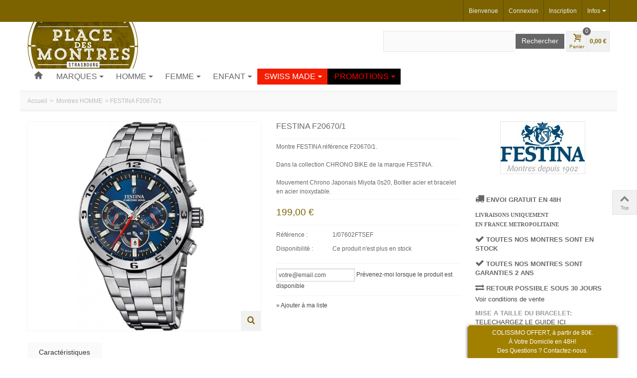

--- FILE ---
content_type: text/html; charset=utf-8
request_url: http://www.placedesmontres.fr/montre-homme/8600-festina-f20670-1.html
body_size: 14220
content:
<!DOCTYPE html> <!--[if lt IE 7]><html class="no-js lt-ie9 lt-ie8 lt-ie7 " lang="fr"> <![endif]--> <!--[if IE 7]><html class="no-js lt-ie9 lt-ie8 ie7" lang="fr"> <![endif]--> <!--[if IE 8]><html class="no-js lt-ie9 ie8" lang="fr"> <![endif]--> <!--[if gt IE 8]><html class="no-js ie9" lang="fr"> <![endif]--><html lang="fr"><head><title>FESTINA F20670/1 - FESTINA</title><meta name="description" content="FESTINA F20670/1 - FESTINA" /><link rel="canonical" href="http://www.placedesmontres.fr/montre-homme/8600-festina-f20670-1.html" /><meta name="viewport" content="width=device-width, initial-scale=1.0" /><meta http-equiv="Content-Type" content="text/html; charset=utf-8" /><meta http-equiv="content-language" content="fr" /><meta name="robots" content="index,follow" /><link rel="icon" type="image/vnd.microsoft.icon" href="/img/favicon.ico?1606491511" /><link rel="shortcut icon" type="image/x-icon" href="/img/favicon.ico?1606491511" /><link rel="apple-touch-icon" sizes="57x57" href="/modules/stthemeeditor/img/touch-icon-iphone-57.png" /><link rel="apple-touch-icon" sizes="72x72" href="/modules/stthemeeditor/img/touch-icon-iphone-72.png" /><link rel="apple-touch-icon" sizes="114x114" href="/modules/stthemeeditor/img/touch-icon-iphone-114.png" /><link rel="apple-touch-icon" sizes="144x144" href="/modules/stthemeeditor/img/touch-icon-iphone-144.png" /><script type="text/javascript">/* <![CDATA[ */var baseDir='http://www.placedesmontres.fr/';var baseUri='http://www.placedesmontres.fr/';var static_token='9b846df403961dc6a22cdf146b364273';var token='9b846df403961dc6a22cdf146b364273';var priceDisplayPrecision=2;var priceDisplayMethod=0;var roundMode=2;/* ]]> */</script><!--[if lt IE 9]><script src="http://www.placedesmontres.fr/themes/placedesmontres/js/html5shiv.js" type="text/javascript">/* <![CDATA[ *//* ]]> */</script><script src="http://www.placedesmontres.fr/themes/placedesmontres/js/css3-mediaqueries.js" type="text/javascript">/* <![CDATA[ *//* ]]> */</script><![endif]--><link href="http://www.placedesmontres.fr/themes/placedesmontres/cache/2cce6582c6bc4b66b4dab91ba8512e66_all.css" rel="stylesheet" type="text/css" media="all" /><link href="/modules/stthemeeditor/views/css/customer-s1.css" rel="stylesheet" type="text/css" media="all" /><script src="http://www.placedesmontres.fr/themes/placedesmontres/cache/6d05c3e8487353160f526ae252d5d548.js" type="text/javascript">/* <![CDATA[ *//* ]]> */</script><!--[if lt IE 9]><link rel="stylesheet" type="text/css" href="http://www.placedesmontres.fr/themes/placedesmontres/css/ie8.css" media="all" /><script src="http://www.placedesmontres.fr/themes/placedesmontres/js/ie8.js" type="text/javascript">/* <![CDATA[ *//* ]]> */</script><![endif]--><script type="text/javascript">/* <![CDATA[ */var st_responsive=1;var st_responsive_max=1;var st_addtocart_animation=0;/* ]]> */</script><link rel="alternate" type="application/rss+xml" title="FESTINA F20670/1 - FESTINA" href="http://www.placedesmontres.fr/modules/feeder/rss.php?id_category=217&amp;orderby=quantity&amp;orderway=desc" /><script type="text/javascript">/* <![CDATA[ */var quickViewOptions={buttonLinkSelector:".st_quickview",height:470};/* ]]> */</script><script type="text/javascript">/* <![CDATA[ */blog_flexslider_options={slideshow:0,slideshowSpeed:7000,animationSpeed:400,pauseOnHover:1,animationLoop:1};/* ]]> */</script><script type="text/javascript">/* <![CDATA[ */$(document).ready(function(){$('#payment_paypal_express_checkout').click(function(){$('#paypal_payment_form').submit();return false;});$('#paypal_payment_form').live('submit',function(){var nb=$('#quantity_wanted').val();var id=$('#idCombination').val();$('#paypal_payment_form input[name=quantity]').val(nb);$('#paypal_payment_form input[name=id_p_attr]').val(id);});function displayExpressCheckoutShortcut(){var id_product=$('input[name="id_product"]').val();var id_product_attribute=$('input[name="id_product_attribute"]').val();$.ajax({type:"GET",url:baseDir+'/modules/paypal/express_checkout/ajax.php',data:{get_qty:"1",id_product:id_product,id_product_attribute:id_product_attribute},cache:false,success:function(result){if(result=='1'){$('#container_express_checkout').slideDown();}else{$('#container_express_checkout').slideUp();}
return true;}});}$('select[name^="group_"]').change(function(){displayExpressCheckoutShortcut();});$('.color_pick').click(function(){displayExpressCheckoutShortcut();});var modulePath='modules/paypal';var subFolder='/integral_evolution';var baseDirPP=baseDir;var fullPath=baseDirPP+modulePath+subFolder;var confirmTimer=false;if($('form[target="hss_iframe"]').length==0){if($('select[name^="group_"]').length>0)
displayExpressCheckoutShortcut();return false;}else{checkOrder();}function checkOrder(){if(confirmTimer==false)
confirmTimer=setInterval(getOrdersCount,1000);}});/* ]]> */</script><script type="text/javascript">/* <![CDATA[ */(window.gaDevIds=window.gaDevIds||[]).push('d6YPbH');(function(i,s,o,g,r,a,m){i['GoogleAnalyticsObject']=r;i[r]=i[r]||function(){(i[r].q=i[r].q||[]).push(arguments)},i[r].l=1*new Date();a=s.createElement(o),m=s.getElementsByTagName(o)[0];a.async=1;a.src=g;m.parentNode.insertBefore(a,m)})(window,document,'script','//www.google-analytics.com/analytics.js','ga');ga('create','UA-57395320-1','auto');ga('require','ec');/* ]]> */</script><meta content="2.6.2" name="nosto-version"><meta content="de163c3f83fc644b96b340e2b495855d6795f1cc" name="nosto-unique-id"><meta content="fr" name="nosto-language"><script type="text/javascript">/* <![CDATA[ */(function(){var sa="connect.nosto.com";function a(a){var b,c,d=window.document.createElement("iframe");d.src="javascript:false",(d.frameElement||d).style.cssText="width: 0; height: 0; border: 0";var e=window.document.createElement("div");e.style.display="none";var f=window.document.createElement("div");e.appendChild(f),window.document.body.insertBefore(e,window.document.body.firstChild),f.appendChild(d);try{c=d.contentWindow.document}catch(g){b=document.domain,d.src="javascript:var d=document.open();d.domain='"+b+"';void(0);",c=d.contentWindow.document}return c.open()._l=function(){b&&(this.domain=b);var c=this.createElement("scr".concat("ipt"));c.src=a,this.body.appendChild(c)},c.write("<bo".concat('dy onload="document._l();">')),c.close(),d}var b="nostojs";window[b]=window[b]||function(a){(window[b].q=window[b].q||[]).push(a)},window[b].l=new Date;var c=function(d,e){if(!document.body)return setTimeout(function(){c(d,e)},30);e=e||{},window[b].o=e;var f=document.location.protocol,g=["https:"===f?f:"http:","//",e.host||sa,e.path||"/include/",d].join("");a(g)};window[b].init=c})();nostojs.init("prestashop-afaa51b0");/* ]]> */</script><script type="text/javascript">/* <![CDATA[ */if(typeof Nosto==="undefined"){var Nosto={};}
Nosto.addProductToCart=function(productId){var form=document.createElement("form");form.setAttribute("method","post");form.setAttribute("action","http://www.placedesmontres.fr/panier");var hiddenFields={"id_product":productId,"add":1,"token":"9b846df403961dc6a22cdf146b364273"};for(var key in hiddenFields){if(hiddenFields.hasOwnProperty(key)){var hiddenField=document.createElement("input");hiddenField.setAttribute("type","hidden");hiddenField.setAttribute("name",key);hiddenField.setAttribute("value",hiddenFields[key]);form.appendChild(hiddenField);}}
document.body.appendChild(form);form.submit();};/* ]]> */</script><script type="text/javascript">/* <![CDATA[ */var ASPath='/modules/pm_advancedsearch4/';var ASSearchUrl='http://www.placedesmontres.fr/module/pm_advancedsearch4/advancedsearch4';var ASParams={};var ASHash={};var ASPSVersion='1.5.6.2';$(document).ready(function(){asInitAsHashChange();});/* ]]> */</script><link href='//fonts.googleapis.com/css?family=Fjalla+One' rel='stylesheet' type='text/css'></head><body class="  " id="product"><div id="body_wrapper"> <header id="page_header"> <section id="top_bar"><div class="container"><div class="row"><div class="span12 clearfix"><dl class="stlinkgroups_top fr dropdown_wrap first-item  hidden-phone " id="multilink_1"><dt class="dropdown_tri"><div class="dropdown_tri_inner"> Infos <b></b></div></dt><dd class="dropdown_list dropdown_right"><ul><li> <a href="http://www.placedesmontres.fr/content/4-a-propos" rel="nofollow" title="Qui sommes-nous?"> Qui sommes-nous? </a></li><li> <a href="http://www.placedesmontres.fr/content/1-livraison" rel="nofollow" title="Livraison gratuite pour la france à partir de 80€ d&#039;achat"> Livraison gratuite pour la france à partir de 80€ d&#039;achat </a></li><li> <a href="http://www.placedesmontres.fr/content/2-mentions-legales" rel="nofollow" title="Mentions légales"> Mentions légales </a></li><li> <a href="http://www.placedesmontres.fr/content/7-faq" rel="nofollow" title="FAQ"> FAQ </a></li><li> <a href="/content/3-conditions-generales-de-ventes" rel="nofollow" title="CGV"> CGV </a></li><li> <a href="/content/9-venir-au-magasin" rel="nofollow" title="Venir au magasin"> Venir au magasin </a></li></ul></dd></dl><div class="clearfix " id="header_user_info"> <span class="welcome">Bienvenue</span> <a class="login" href="http://www.placedesmontres.fr/mon-compte" rel="nofollow" title="Se connecter sur mon compte">Connexion</a> <a class="sing_up" href="http://www.placedesmontres.fr/mon-compte" rel="nofollow" title="Se connecter sur mon compte">Inscription</a></div></div></div></div> </section> <section class="" id="header"><div class="wide_container"><div class="container"><div class="row"><div class=" span4 " id="logo_wrapper"><div id="header_logo_inner"> <a href="http://www.placedesmontres.fr/" id="header_logo" title="Place des Montres - Strasbourg"> <img class="logo" src="http://www.placedesmontres.fr/img/logo.jpg?1606491511" alt="Place des Montres - Strasbourg" width="223" height="94"  /> </a></div></div><div class=" span8  posi_rel" id="header_right"><div class="clearfix" id="header_right_inner"><div id="search_block_top"><form action="http://www.placedesmontres.fr/recherche" id="searchbox" method="get"><p> <label for="search_query_top"></label> <input type="hidden" name="controller" value="search" /> <input type="hidden" name="orderby" value="position" /> <input type="hidden" name="orderway" value="desc" /> <input class="search_query" type="text" id="search_query_top" name="search_query" value="" required/> <input type="submit" name="submit_search" value="Rechercher" class="button" /></p></form></div><script type="text/javascript">/* <![CDATA[ */function tryToCloseInstantSearch(){if($('#old_center_column').length>0)
{$('#center_column').remove();$('#old_center_column').attr('id','center_column');$('#center_column').show();return false;}}
instantSearchQueries=new Array();function stopInstantSearchQueries(){for(i=0;i<instantSearchQueries.length;i++){instantSearchQueries[i].abort();}
instantSearchQueries=new Array();}
$("#search_query_top").keyup(function(){if($(this).val().length>0){stopInstantSearchQueries();instantSearchQuery=$.ajax({url:'http://www.placedesmontres.fr/recherche',data:{instantSearch:1,id_lang:1,q:$(this).val()},dataType:'html',type:'POST',success:function(data){if($("#search_query_top").val().length>0)
{tryToCloseInstantSearch();$('#center_column').attr('id','old_center_column');$('#old_center_column').after('<div id="center_column" class="'+$('#old_center_column').attr('class')+'">'+data+'</div>');$('#old_center_column').hide();ajaxCart.overrideButtonsInThePage();$("#instant_search_results a.close").click(function(){$("#search_query_top").val('');return tryToCloseInstantSearch();});return false;}
else
tryToCloseInstantSearch();}});instantSearchQueries.push(instantSearchQuery);}
else
tryToCloseInstantSearch();});/* ]]> */</script><script type="text/javascript">/* <![CDATA[ */$('document').ready(function(){$("#search_query_top").autocomplete('http://www.placedesmontres.fr/recherche',{minChars:3,max:10,width:500,selectFirst:false,scroll:false,dataType:"json",formatItem:function(data,i,max,value,term){return value;},parse:function(data){var mytab=new Array();for(var i=0;i<data.length;i++)
mytab[mytab.length]={data:data[i],value:data[i].cname+' > '+data[i].pname};return mytab;},extraParams:{ajaxSearch:1,id_lang:1}}).result(function(event,data,formatted){$('#search_query_top').val(data.pname);document.location.href=data.product_link;})});/* ]]> */</script><a class="clearfix" href="http://www.placedesmontres.fr/commande" id="shopping_cart" rel="nofollow" title="Panier"><div class="ajax_cart_left icon_wrap"> <i class="icon-basket icon-0x"></i> <span class="icon_text">Panier</span> <span class="ajax_cart_quantity amount_circle ">0</span></div> <span class="ajax_cart_total ajax_cart_right"> 0,00 € </span> </a><div class="dialog_message" id="pro_added_wrap"><div class="clearfix mar_b10"><div class="fl dialog_pro_img" id="pro_added_img"></div><div class="fr dialog_pro_info" id="pro_added_info"><div class="dialog_pro_title" id="pro_added_title"></div></div></div><div class="success" id="pro_added_success">Ce produit a bien été ajouté à votre panier.</div><div class="pad_10"> Vous avez choisi <span id="pro_added_cart_nbr"></span> Produit(s) pour au<br /> total:<span id="pro_added_cart_total"></span><br /></div><div class="dialog_action clearfix"> <a class="fl button" href="javascript:;" id="pro_added_continue" rel="nofollow">Continuer</a> <a class="exclusive btn fr" href="http://www.placedesmontres.fr/commande" id="button_order_cart" rel="nofollow" title="Commander"><span></span>Passer à la caisse</a></div></div><script type="text/javascript">/* <![CDATA[ */var CUSTOMIZE_TEXTFIELD=1;var img_dir='http://www.placedesmontres.fr/themes/placedesmontres/img/';var customizationIdMessage='Personnalisation';var removingLinkText='supprimer cet article du panier';var freeShippingTranslation='Livraison gratuite !';var freeProductTranslation='Gratuit !';var delete_txt='Supprimer';var generated_date=1768785387;/* ]]> */</script><div class="block exclusive" id="cart_block"><p class="title_block"> <a href="http://www.placedesmontres.fr/commande" rel="nofollow" title="Voir mon panier">Panier <span class="hidden" id="block_cart_expand">&nbsp;</span> <span id="block_cart_collapse">&nbsp;</span> </a></p><div class="block_content"><div class="collapsed" id="cart_block_summary"> <span class="ajax_cart_quantity" style="display:none;">0</span> <span class="ajax_cart_product_txt_s" style="display:none">produits</span> <span class="ajax_cart_product_txt">produit</span> <span class="ajax_cart_total" style="display:none"> </span> <span class="ajax_cart_no_product">(vide)</span></div><div class="expanded" id="cart_block_list"><p class="cart_block_no_products" id="cart_block_no_products">Aucun produits</p><div id="cart-prices"><div class="cart-prices-item clearfix"> <span class="price ajax_cart_shipping_cost" id="cart_block_shipping_cost">0,00 €</span> <span class="fl">Frais de port</span></div><div class="cart-prices-item clearfix"> <span class="price ajax_block_cart_total" id="cart_block_total">0,00 €</span> <span>total</span></div></div><div class="clearfix" id="cart-buttons"> <a class="button_small btn fl" href="http://www.placedesmontres.fr/commande" rel="nofollow" title="Voir mon panier">Panier</a> <a class="exclusive btn fr" href="http://www.placedesmontres.fr/commande" id="button_order_cart" rel="nofollow" title="Commander"><span></span>Payer</a></div></div></div></div><script type="text/javascript">/* <![CDATA[ */var isLoggedWishlist=false;/* ]]> */</script><div class="nosto_cart" style="display:none"></div><div class="nosto_product" style="display:none"> <span class="url">http://www.placedesmontres.fr/montre-homme/8600-festina-f20670-1.html</span> <span class="product_id">8600</span> <span class="name">FESTINA F20670/1</span> <span class="image_url">http://www.placedesmontres.fr/8600-10035-thickbox_default/festina-f20670-1.jpg</span> <span class="price">199.00</span> <span class="list_price">199.00</span> <span class="price_currency_code">EUR</span> <span class="availability">OutOfStock</span> <span class="category">/Accueil/HOMME</span> <span class="description">Style : Sport. &lt;BR&gt;&lt;BR&gt;M&eacute;canisme  : Quartz.&lt;BR&gt;&lt;BR&gt;Bracelet en   Metal.&lt;BR&gt;&lt;BR&gt;Couleur du cadran :  Bleu.&lt;BR&gt;&lt;BR&gt;Affichage de type  :   Analogique.&lt;BR&gt;&lt;BR&gt;Etanch&eacute;it&eacute;   10 Atm ( PLong&eacute;e libre).&lt;BR&gt;&lt;BR&gt;Fonctions  : Chronographe.&lt;BR&gt;&lt;BR&gt;Diam&egrave;tre ou largeur  :   44,50 mm&lt;BR&gt;&lt;BR&gt;</span> <span class="brand">FESTINA</span> <span class="date_published">2024-02-16</span> <span class="tag1">add-to-cart</span></div><div class="nosto_category" style="display:none">/Accueil/HOMME</div><div class="nosto_element" id="nosto-page-top"></div><div id="hidden_nosto_elements" style="display: none;"><div class="append"><div class="hidden_nosto_element" data-nosto-id="nosto-page-product1"></div><div class="hidden_nosto_element" data-nosto-id="nosto-page-product2"></div><div class="hidden_nosto_element" data-nosto-id="nosto-page-product3"></div></div></div></div></div></div></div></div> </section> <section id="top_extra"><div class="wide_container"><div id="st_mega_menu_container"><div class="container"><div class="row"> <nav class="clearBoth span12" id="st_mega_menu_wrap" role="navigation"><ul class="hidden-tablet hidden-phone clearfix" id="st_mega_menu"><li class="sttlevel0  m_alignment_0 " id="st_menu_1"><a class="ma_level_0 is_icon_menu " href="http://www.placedesmontres.fr/" style="" title="Montres "><i class="icon-home"></i></a><div class="stmenu_sub  style_wide "></div></li><li class="sttlevel0  m_alignment_0 " id="st_menu_9"><a class="ma_level_0 is_parent " href="javascript:;" style="color:##ffffff;background-color:##ffffff;" title="Montres MARQUES">MARQUES<i class="icon-down-dir-2"></i></a><div class="stmenu_sub  style_wide "><div class="row"><div class="span12"><div class="container-fluid"><div class="row-fluid"><div class="span12"><div class="row-fluid"><div class="span3 menu_custom_content" style=""><p style="color:#fff;background-color:#F41D00;font-weight: normal;text-transform: uppercase;font-family: 'Fjalla One';font-size: 1.833em;padding:6px;margin:18px;"><a href="http://www.placedesmontres.fr/220-montres-swiss-made" style="color:#fff;"><big>+</big> &nbsp;&nbsp;&nbsp;  SWISS MADE </a></p> </a><p> <br> <a href="/16_montres_tissot"><img width="180" height="120" src="http://www.placedesmontres.fr/img/logos/tissot.jpg"/> </a><p> <br> <br></a><p> <br><a href="/12_montres_flik-flak"><img width="150" height="100" src="http://www.placedesmontres.fr/img/logos/flik flak.jpg"/></div><div class="span3 menu_custom_content" style=""><br> <br> <a href="/7_montres_boss"><img width="140" height="100" src="http://www.placedesmontres.fr/img/logos/boss.jpg"/> <br> <br> <br> </a><p> <a href="/2_montres_casio"><img width="150" height="110" src="http://www.placedesmontres.fr/img/logos/casio.jpg"/> </a><p> <br> <br> <a href="/56_montres_citizen"><img width="140" height="80" src="http://www.placedesmontres.fr/img/logos/citizen.jpg"/> </a><p> <br> <br> <a href="/53_montres_cluse"><img width="150" height="110" src="http://www.placedesmontres.fr/img/logos/cluse.jpg"/> </a><p> <br></div><div class="span2 menu_custom_content" style=""><br> <a href="/11_montres_festina"><img width="120" height="80" src="http://www.placedesmontres.fr/img/logos/festina.jpg"/> </a><p> <br><br> <a href="/31_montres_fossil"><img width="100" height="40" src="http://www.placedesmontres.fr/img/logos/fossil.jpg"/> </a><p> <br> <br> <a href="/38_montres_g-shock"><img width="100" height="40" src="http://www.placedesmontres.fr/img/logos/g shock.jpg"/> <br> <br> </a><p> <a href="/19_montres_ice-watch"><img width="120" height="60" src="http://www.placedesmontres.fr/img/logos/ice watch.jpg"/></div><div class="span2 menu_custom_content" style=""><br> <br> <br> </a><p> <a href="/4_montres_pierre-lannier"><img width="120" height="60" src="http://www.placedesmontres.fr/img/logos/pierre lannier.jpg"/> </a><p> <br> <br> <br> <br> <a href="/57_montres_lip-besancon"><img width="60" height="30" src="http://www.placedesmontres.fr/img/logos/lip.jpg"/> <br> <br> <br> <a href="/55_montres_michael_kors"><img width="220" height="160" src="http://www.placedesmontres.fr/img/logos/michael-kors.jpg"/> <br></div><div class="span2 menu_custom_content" style=""><a href="/44_montres_maserati"><img width="160" height="80" src="http://www.placedesmontres.fr/img/logos/maserati.jpg"/> <br> <br> <br> <br> <br> <a href="/17_montres_seiko"><img width="120" height="60" src="http://www.placedesmontres.fr/img/logos/seiko.jpg"/> <br> <br> <br> <br> <br> <a href="/18_montres_tekday"><img width="80" height="40" src="http://www.placedesmontres.fr/img/logos/tekday.jpg"/> <br> <br> <br> <br> <a href="/51_montres_tommy-hilfiger"><img width="140" height="100" src="http://www.placedesmontres.fr/img/logos/tommy-hilfiger.jpg"/></div></div></div></div></div></div></div></div></li><li class="sttlevel0  m_alignment_0 " id="st_menu_6"><a class="ma_level_0 is_parent " href="http://www.placedesmontres.fr/217-montres-homme" style="color:##ffffff;background-color:##ffffff;" title="Montres HOMME">HOMME<i class="icon-down-dir-2"></i></a><div class="stmenu_sub  style_wide "><div class="row"><div class="span12"><div class="container-fluid"><div class="row-fluid"><div class="span12"><div class="row-fluid"><div class="span3 menu_custom_content" style=""><h3 class="ma_level_1">MECANISME</h3><p><a href="/s/701/montres-homme-automatique-mecanique"> Automatique mécanique</a><p><a href="/s/702/montres-homme-quartz"> Quartz</a><p><a href="/s/700/montres-homme-solaire"> Solaire</a></div><div class="span3 menu_custom_content" style=""><h3 class="ma_level_1">BRACELET</h3><p><a href="/s/509/montres-homme-metal">Métal</a><p><a href="/s/508/montres-homme-cuir">Cuir</a><p><a href="/s/511/montres-homme-resine">Résine</a><p><a href="/s/512/montres-homme-silicone">Silicone</a><p><a href="/s/507/montres-homme-ceramique">Céramique</a><p><a href="/s/514/montres-homme-titane">Titane</a><p><a href="/s/510/montres-homme-plastique">Plastique</a></div><div class="span3 menu_custom_content" style=""><h3 class="ma_level_1">FONCTIONS</h3><p><a href="/s/642/montres-homme-heure">Heure</a><p><a href="/s/643/montres-homme-heure-et-date">Heure et Date</a><p><a href="/s/641/montres-homme-date-et-multifonctions">Date et Multifonctions</a><p><a href="/s/640/montres-homme-chronographe">Chronographe</a><p><a href="/s/639/montres-homme-chrono-et-alarme">Chrono et Alarme</a></div><div class="span3 menu_custom_content" style=""><h3 class="ma_level_1">AFFICHAGE</h3><p><a href="/s/530/montres-homme-analogique">Analogique</a><p><a href="/s/531/montres-homme-digital">Digital</a><p><a href="/s/529/montres-homme-analogique-digital">Analogique et digital</a></div></div></div></div></div></div></div></div></li><li class="sttlevel0  m_alignment_0 " id="st_menu_7"><a class="ma_level_0 is_parent " href="http://www.placedesmontres.fr/216-montres-femme" style="color:##ffffff;background-color:##ffffff;" title="Montres FEMME">FEMME<i class="icon-down-dir-2"></i></a><div class="stmenu_sub  style_wide "><div class="row"><div class="span12"><div class="container-fluid"><div class="row-fluid"><div class="span12"><div class="row-fluid"><div class="span3 menu_custom_content" style=""><h3 class="ma_level_1">BRACELET</h3><p><a href="/s/500/montres-femme-cuir">Cuir</a><p><a href="/s/501/montres-femme-metal">Metal</a><p><a href="/s/504/montres-femme-silicone">Silicone</a><p><a href="/s/499/montres-femme-ceramique">Céramique</a><p><a href="/s/505/montres-femme-tissus">Tissus</a><p><a href="/s/502/montres-femme-plastique">Plastique</a><p><a href="/s/503/montres-femme-resine">Résine</a><p><a href="/s/506/montres-femme-titane">Titane</a></div><div class="span3 menu_custom_content" style=""><h3 class="ma_level_1">MECANISME</h3><p><a href="/s/732/montres-femme-automatique-mecanique"> Automatique</a><p><a href="/s/731/montres-femme-solaire"> Solaire</a><p><a href="/s/730/montres-femme-quartz"> Quartz</a></div><div class="span3 menu_custom_content" style=""><h3 class="ma_level_1">AFFICHAGE</h3><p><a href="/s/527/montres-femme-analogique">Analogique</a><p><a href="/s/528/montres-femme-digital">Digital</a></div><div class="span3 menu_custom_content" style=""><h3 class="ma_level_1">FONCTIONS</h3><p><a href="/s/733/montres-femme-chrono-et-alarme">Chrono et Alarme</a><p><a href="/s/734/montres-femme-chronographe">Chronographe</a><p><a href="/s/735/montres-femme-date-et-multifonctions">Date et Multifonctions</a><p><a href="/s/736/montres-femme-heure">Heure</a><p><a href="/s/737/montres-femme-heure-et-date">Heure et Date</a></div></div></div></div></div></div></div></div></li><li class="sttlevel0  m_alignment_0 " id="st_menu_8"><a class="ma_level_0 is_parent " href="http://www.placedesmontres.fr/215-montres-enfant" style="" title="Montres ENFANT">ENFANT<i class="icon-down-dir-2"></i></a><div class="stmenu_sub  style_wide "><div class="row"><div class="span12"><div class="container-fluid"><div class="row-fluid"><div class="span12"><div class="row-fluid"><div class="span4 menu_custom_content" style=""><h3 class="ma_level_1">AFFICHAGE</h3><p><a href="/s/524/montres-enfant-analogique">Analogique</a><p><a href="/s/525/montres-enfant-digital">Digital</a></div><div class="span4 menu_custom_content" style=""><h3 class="ma_level_1">BRACELET</h3><p><a href="/s/495/montres-enfant-cuir">Cuir</a><p><a href="/s/498/montres-enfant-silicone">Silicone</a><p><a href="/s/497/montres-enfant-resine">Résine</a></div><div class="span4 menu_custom_content" style=""><h3 class="ma_level_1">FONCTIONS</h3><p><a href="/215-montres-enfant#/fonctions-chrono_et_alarme">Chrono et Alarme</a><p><a href="/215-montres-enfant#/fonctions-heure">Heure</a></div></div></div></div></div></div></div></div></li><li class="sttlevel0  m_alignment_0 " id="st_menu_2"><a class="ma_level_0 is_parent " href="http://www.placedesmontres.fr/220-montres-swiss-made" style="color:#FFFFFF;background-color:#F41D00;" title="Montres SWISS MADE">SWISS MADE<i class="icon-down-dir-2"></i></a><div class="stmenu_sub  style_wide "><div class="row"><div class="span12"><div class="container-fluid"><div class="row-fluid"><div class="span12"><div class="row-fluid"><div class="span4 menu_custom_content" style=""><a href="/16_montres_tissot"><img height="82" width="133" class="hover_effect" src="http://www.placedesmontres.fr/img/m/16-manufacturer_default.jpg" /></a><br> <a href="/6_montres_calvin-klein"><img height="82" width="133" class="hover_effect" src="http://www.placedesmontres.fr/img/m/6-manufacturer_default.jpg" /></a></div><div class="span4 menu_custom_content" style=""><a href="/15_montres_swatch"><img height="82" width="133" class="hover_effect" src="http://www.placedesmontres.fr/img/m/15-manufacturer_default.jpg" /></a><br> <a href="/12_montres_flik-flak"><img height="82" width="133" class="hover_effect" src="http://www.placedesmontres.fr/img/m/12-manufacturer_default.jpg" /></a></div><div class="span4 menu_custom_content" style=""><p style="color:#fff;background-color:#F41D00;font-weight: normal;text-transform: uppercase;font-family: 'Fjalla One';font-size: 1.833em;padding:6px;margin:18px;"><a href="http://www.placedesmontres.fr/223-montres-swiss-made-homme" style="color:#fff;"><big>+</big> Montres SUISSE Homme </a></p><p style="color:#fff;background-color:#F41D00;font-weight: normal;text-transform: uppercase;font-family: 'Fjalla One';font-size: 1.833em;padding:6px;margin:18px;"><a href="http://www.placedesmontres.fr/222-montres-swiss-made-femme" style="color:#fff;"><big>+</big> Montres SUISSE Femme </a></p><p style="color:#fff;background-color:#F41D00;font-weight: normal;text-transform: uppercase;font-family: 'Fjalla One';font-size: 1.833em;padding:6px;margin:18px;"><a href="http://www.placedesmontres.fr/221-montres-swiss-made-enfant" style="color:#fff;"><big>+</big> Montres SUISSE Enfant </a></p></div></div></div></div></div></div></div></div></li><li class="sttlevel0  m_alignment_0 " id="st_menu_28"><a class="ma_level_0 is_parent " href="javascript:;" style="color:#FF0000;background-color:#000000;" title="Montres PROMOTIONS">PROMOTIONS<i class="icon-down-dir-2"></i></a><div class="stmenu_sub  style_classic "><div class="row"><div class="span3 stmenu_container"><ul class="sttlevel1"><li class="mllevel1"><a class="ma_level_1" href="http://www.placedesmontres.fr/s/610/montres-homme-en-promotion" style="color:#FF0000;background-color:#0F0C00;" title="Montres PROMOS HOMME">PROMOS HOMME</a></li><li class="mllevel1"><a class="ma_level_1" href="http://www.placedesmontres.fr/s/765/montres-femme-oui" style="color:#FF1500;background-color:#0F0C00;" title="Montres PROMOS FEMME">PROMOS FEMME</a></li><li class="mllevel1"><a class="ma_level_1" href="http://www.placedesmontres.fr/s/763/swiss-made-oui" style="color:#FFFFFF;background-color:#FF0000;" title="Montres PROMOS SWISS MADE">PROMOS SWISS MADE</a></li></ul></div></div></div></li></ul> <a class="visible-tablet visible-phone" href="javascript:;" id="stmobilemenu_tri"> <i class="icon-menu icon-1x"></i> <span>Menu</span> </a><ul class="visible-tablet visible-phone" id="stmobilemenu"><li class="stmlevel0"><a class="ma_level_0 is_icon_menu " href="http://www.placedesmontres.fr/" style="" title="Montres "><i class="icon-home"></i></a></li><li class="stmlevel0"><a class="ma_level_0" href="javascript:;" style="color:##ffffff;background-color:##ffffff;" title="Montres MARQUES">MARQUES</a><span class="opener">&nbsp;</span><div class="mobile_menu_custom_content"><div class="menu_custom_content"><p style="color:#fff;background-color:#F41D00;font-weight: normal;text-transform: uppercase;font-family: 'Fjalla One';font-size: 1.833em;padding:6px;margin:18px;"><a href="http://www.placedesmontres.fr/220-montres-swiss-made" style="color:#fff;"><big>+</big> &nbsp;&nbsp;&nbsp;  SWISS MADE </a></p> </a><p> <br> <a href="/16_montres_tissot"><img width="180" height="120" src="http://www.placedesmontres.fr/img/logos/tissot.jpg"/> </a><p> <br> <br></a><p> <br><a href="/12_montres_flik-flak"><img width="150" height="100" src="http://www.placedesmontres.fr/img/logos/flik flak.jpg"/></div><div class="menu_custom_content"><br> <br> <a href="/7_montres_boss"><img width="140" height="100" src="http://www.placedesmontres.fr/img/logos/boss.jpg"/> <br> <br> <br> </a><p> <a href="/2_montres_casio"><img width="150" height="110" src="http://www.placedesmontres.fr/img/logos/casio.jpg"/> </a><p> <br> <br> <a href="/56_montres_citizen"><img width="140" height="80" src="http://www.placedesmontres.fr/img/logos/citizen.jpg"/> </a><p> <br> <br> <a href="/53_montres_cluse"><img width="150" height="110" src="http://www.placedesmontres.fr/img/logos/cluse.jpg"/> </a><p> <br></div><div class="menu_custom_content"><br> <a href="/11_montres_festina"><img width="120" height="80" src="http://www.placedesmontres.fr/img/logos/festina.jpg"/> </a><p> <br><br> <a href="/31_montres_fossil"><img width="100" height="40" src="http://www.placedesmontres.fr/img/logos/fossil.jpg"/> </a><p> <br> <br> <a href="/38_montres_g-shock"><img width="100" height="40" src="http://www.placedesmontres.fr/img/logos/g shock.jpg"/> <br> <br> </a><p> <a href="/19_montres_ice-watch"><img width="120" height="60" src="http://www.placedesmontres.fr/img/logos/ice watch.jpg"/></div><div class="menu_custom_content"><br> <br> <br> </a><p> <a href="/4_montres_pierre-lannier"><img width="120" height="60" src="http://www.placedesmontres.fr/img/logos/pierre lannier.jpg"/> </a><p> <br> <br> <br> <br> <a href="/57_montres_lip-besancon"><img width="60" height="30" src="http://www.placedesmontres.fr/img/logos/lip.jpg"/> <br> <br> <br> <a href="/55_montres_michael_kors"><img width="220" height="160" src="http://www.placedesmontres.fr/img/logos/michael-kors.jpg"/> <br></div><div class="menu_custom_content"><a href="/44_montres_maserati"><img width="160" height="80" src="http://www.placedesmontres.fr/img/logos/maserati.jpg"/> <br> <br> <br> <br> <br> <a href="/17_montres_seiko"><img width="120" height="60" src="http://www.placedesmontres.fr/img/logos/seiko.jpg"/> <br> <br> <br> <br> <br> <a href="/18_montres_tekday"><img width="80" height="40" src="http://www.placedesmontres.fr/img/logos/tekday.jpg"/> <br> <br> <br> <br> <a href="/51_montres_tommy-hilfiger"><img width="140" height="100" src="http://www.placedesmontres.fr/img/logos/tommy-hilfiger.jpg"/></div></div></li><li class="stmlevel0"><a class="ma_level_0" href="http://www.placedesmontres.fr/217-montres-homme" style="color:##ffffff;background-color:##ffffff;" title="Montres HOMME">HOMME</a><span class="opener">&nbsp;</span><div class="mobile_menu_custom_content"><div class="menu_custom_content"><h3 class="ma_level_1">MECANISME</h3><p><a href="/s/701/montres-homme-automatique-mecanique"> Automatique mécanique</a><p><a href="/s/702/montres-homme-quartz"> Quartz</a><p><a href="/s/700/montres-homme-solaire"> Solaire</a></div><div class="menu_custom_content"><h3 class="ma_level_1">BRACELET</h3><p><a href="/s/509/montres-homme-metal">Métal</a><p><a href="/s/508/montres-homme-cuir">Cuir</a><p><a href="/s/511/montres-homme-resine">Résine</a><p><a href="/s/512/montres-homme-silicone">Silicone</a><p><a href="/s/507/montres-homme-ceramique">Céramique</a><p><a href="/s/514/montres-homme-titane">Titane</a><p><a href="/s/510/montres-homme-plastique">Plastique</a></div><div class="menu_custom_content"><h3 class="ma_level_1">FONCTIONS</h3><p><a href="/s/642/montres-homme-heure">Heure</a><p><a href="/s/643/montres-homme-heure-et-date">Heure et Date</a><p><a href="/s/641/montres-homme-date-et-multifonctions">Date et Multifonctions</a><p><a href="/s/640/montres-homme-chronographe">Chronographe</a><p><a href="/s/639/montres-homme-chrono-et-alarme">Chrono et Alarme</a></div><div class="menu_custom_content"><h3 class="ma_level_1">AFFICHAGE</h3><p><a href="/s/530/montres-homme-analogique">Analogique</a><p><a href="/s/531/montres-homme-digital">Digital</a><p><a href="/s/529/montres-homme-analogique-digital">Analogique et digital</a></div></div></li><li class="stmlevel0"><a class="ma_level_0" href="http://www.placedesmontres.fr/216-montres-femme" style="color:##ffffff;background-color:##ffffff;" title="Montres FEMME">FEMME</a><span class="opener">&nbsp;</span><div class="mobile_menu_custom_content"><div class="menu_custom_content"><h3 class="ma_level_1">BRACELET</h3><p><a href="/s/500/montres-femme-cuir">Cuir</a><p><a href="/s/501/montres-femme-metal">Metal</a><p><a href="/s/504/montres-femme-silicone">Silicone</a><p><a href="/s/499/montres-femme-ceramique">Céramique</a><p><a href="/s/505/montres-femme-tissus">Tissus</a><p><a href="/s/502/montres-femme-plastique">Plastique</a><p><a href="/s/503/montres-femme-resine">Résine</a><p><a href="/s/506/montres-femme-titane">Titane</a></div><div class="menu_custom_content"><h3 class="ma_level_1">MECANISME</h3><p><a href="/s/732/montres-femme-automatique-mecanique"> Automatique</a><p><a href="/s/731/montres-femme-solaire"> Solaire</a><p><a href="/s/730/montres-femme-quartz"> Quartz</a></div><div class="menu_custom_content"><h3 class="ma_level_1">AFFICHAGE</h3><p><a href="/s/527/montres-femme-analogique">Analogique</a><p><a href="/s/528/montres-femme-digital">Digital</a></div><div class="menu_custom_content"><h3 class="ma_level_1">FONCTIONS</h3><p><a href="/s/733/montres-femme-chrono-et-alarme">Chrono et Alarme</a><p><a href="/s/734/montres-femme-chronographe">Chronographe</a><p><a href="/s/735/montres-femme-date-et-multifonctions">Date et Multifonctions</a><p><a href="/s/736/montres-femme-heure">Heure</a><p><a href="/s/737/montres-femme-heure-et-date">Heure et Date</a></div></div></li><li class="stmlevel0"><a class="ma_level_0" href="http://www.placedesmontres.fr/215-montres-enfant" style="" title="Montres ENFANT">ENFANT</a><span class="opener">&nbsp;</span><div class="mobile_menu_custom_content"><div class="menu_custom_content"><h3 class="ma_level_1">AFFICHAGE</h3><p><a href="/s/524/montres-enfant-analogique">Analogique</a><p><a href="/s/525/montres-enfant-digital">Digital</a></div><div class="menu_custom_content"><h3 class="ma_level_1">BRACELET</h3><p><a href="/s/495/montres-enfant-cuir">Cuir</a><p><a href="/s/498/montres-enfant-silicone">Silicone</a><p><a href="/s/497/montres-enfant-resine">Résine</a></div><div class="menu_custom_content"><h3 class="ma_level_1">FONCTIONS</h3><p><a href="/215-montres-enfant#/fonctions-chrono_et_alarme">Chrono et Alarme</a><p><a href="/215-montres-enfant#/fonctions-heure">Heure</a></div></div></li><li class="stmlevel0"><a class="ma_level_0" href="http://www.placedesmontres.fr/220-montres-swiss-made" style="color:#FFFFFF;background-color:#F41D00;" title="Montres SWISS MADE">SWISS MADE</a><span class="opener">&nbsp;</span><div class="mobile_menu_custom_content"><div class="menu_custom_content"><a href="/16_montres_tissot"><img height="82" width="133" class="hover_effect" src="http://www.placedesmontres.fr/img/m/16-manufacturer_default.jpg" /></a><br> <a href="/6_montres_calvin-klein"><img height="82" width="133" class="hover_effect" src="http://www.placedesmontres.fr/img/m/6-manufacturer_default.jpg" /></a></div><div class="menu_custom_content"><a href="/15_montres_swatch"><img height="82" width="133" class="hover_effect" src="http://www.placedesmontres.fr/img/m/15-manufacturer_default.jpg" /></a><br> <a href="/12_montres_flik-flak"><img height="82" width="133" class="hover_effect" src="http://www.placedesmontres.fr/img/m/12-manufacturer_default.jpg" /></a></div><div class="menu_custom_content"><p style="color:#fff;background-color:#F41D00;font-weight: normal;text-transform: uppercase;font-family: 'Fjalla One';font-size: 1.833em;padding:6px;margin:18px;"><a href="http://www.placedesmontres.fr/223-montres-swiss-made-homme" style="color:#fff;"><big>+</big> Montres SUISSE Homme </a></p><p style="color:#fff;background-color:#F41D00;font-weight: normal;text-transform: uppercase;font-family: 'Fjalla One';font-size: 1.833em;padding:6px;margin:18px;"><a href="http://www.placedesmontres.fr/222-montres-swiss-made-femme" style="color:#fff;"><big>+</big> Montres SUISSE Femme </a></p><p style="color:#fff;background-color:#F41D00;font-weight: normal;text-transform: uppercase;font-family: 'Fjalla One';font-size: 1.833em;padding:6px;margin:18px;"><a href="http://www.placedesmontres.fr/221-montres-swiss-made-enfant" style="color:#fff;"><big>+</big> Montres SUISSE Enfant </a></p></div></div></li><li class="stmlevel0"><a class="ma_level_0" href="javascript:;" style="color:#FF0000;background-color:#000000;" title="Montres PROMOTIONS">PROMOTIONS</a><span class="opener">&nbsp;</span><ul class="stmlevel1"><li><a class="ma_level_1" href="http://www.placedesmontres.fr/s/610/montres-homme-en-promotion" style="color:#FF0000;background-color:#0F0C00;" title="Montres PROMOS HOMME">PROMOS HOMME</a></li><li><a class="ma_level_1" href="http://www.placedesmontres.fr/s/765/montres-femme-oui" style="color:#FF1500;background-color:#0F0C00;" title="Montres PROMOS FEMME">PROMOS FEMME</a></li><li><a class="ma_level_1" href="http://www.placedesmontres.fr/s/763/swiss-made-oui" style="color:#FFFFFF;background-color:#FF0000;" title="Montres PROMOS SWISS MADE">PROMOS SWISS MADE</a></li></ul></li></ul> </nav></div></div></div></div> </section> </header><div id="main_content_area"><div class=" wide_container " id="breadcrumb_wrapper"><div class="container"><div class="row"><div class="span12"><section class="breadcrumb"  xmlns:v="http://rdf.data-vocabulary.org/#"><ul itemprop="breadcrumb"><li typeof="v:Breadcrumb"><a href="http://www.placedesmontres.fr/" property="v:title" rel="v:url" title="Retour &agrave; l accueil">Accueil</a></li><li class="navigation-pipe">&gt;</li> Montres&nbsp;<li typeof="v:Breadcrumb"><a href="http://www.placedesmontres.fr/217-montres-homme" property="v:title" rel="v:url" title="HOMME">HOMME</a></li><li class="navigation-pipe">></li><li typeof="v:Breadcrumb"><span property="v:title">FESTINA F20670/1</span></li></ul> </section></div></div></div></div><div class="wide_container"><div class="container" id="columns"><div class="row"><div class="span12" id="center_column"><script type="text/javascript">/* <![CDATA[ */var currencySign='€';var currencyRate='1';var currencyFormat='2';var currencyBlank='1';var taxRate=20;var jqZoomEnabled=false;var oosHookJsCodeFunctions=new Array();var id_product='8600';var productHasAttributes=false;var quantitiesDisplayAllowed=false;var quantityAvailable=0;var allowBuyWhenOutOfStock=false;var availableNowValue='En stock';var availableLaterValue='Article disponible sous 10 jours';var productPriceTaxExcluded=165.833333-0.000000;var productBasePriceTaxExcluded=165.833333-0.000000;var reduction_percent=0;var reduction_price=0;var specific_price=0;var product_specific_price=new Array();product_specific_price['0']='';var specific_currency=false;var group_reduction='1';var default_eco_tax=0.000000;var ecotaxTax_rate=0;var currentDate='2026-01-19 02:16:28';var maxQuantityToAllowDisplayOfLastQuantityMessage=1;var noTaxForThisProduct=false;var displayPrice=0;var productReference='1/07602FTSEF';var productAvailableForOrder='1';var productShowPrice='1';var productUnitPriceRatio='0.000000';var idDefaultImage=10035;var stock_management=1;var productPriceWithoutReduction='199';var productPrice='199';var img_ps_dir='http://www.placedesmontres.fr/img/';var customizationFields=new Array();customizationFields[0]=new Array();customizationFields[0][0]='img0';customizationFields[0][1]=0;var img_prod_dir='http://www.placedesmontres.fr/img/p/';var combinationImages=new Array();combinationImages[0]=new Array();combinationImages[0][0]=10035;var doesntExist='Ce produit n\'existe pas dans cette déclinaison. Vous pouvez néanmoins en sélectionner une autre.';var doesntExistNoMore='Ce produit n\'est plus en stock';var doesntExistNoMoreBut='avec ces options mais reste disponible avec d\'autres options';var uploading_in_progress='Envoi en cours, veuillez patienter...';var fieldRequired='Veuillez remplir tous les champs, puis enregistrer votre personnalisation';var attributesCombinations=new Array();/* ]]> */</script><div class="row" id="primary_block" itemscope="" itemtype="https://schema.org/Product"><link itemprop="itemCondition" itemtype="https://schema.org/NewCondition" content="new" /><link itemprop="mpn" content="F20670-1" /><link itemprop="sku" content="F20670-1" /><link itemprop="brand" content="FESTINA" /><div itemprop="review" itemscope itemtype="http://schema.org/review"><link itemprop="name" content="none" /><link itemprop="author" content="none" /></div><div itemprop="aggregateRating" itemscope itemtype="http://schema.org/AggregateRating"><link itemprop="ratingValue" content="5" /><link itemprop="reviewCount" content="1" /></div><div class="span5" id="pb-right-column"><div id="image-block"> <span class="hidden" itemprop="image">http://www.placedesmontres.fr/8600-10035-large_default/festina-f20670-1.jpg</span> <span id="view_full_size"> <img src="http://www.placedesmontres.fr/8600-10035-large_default/festina-f20670-1.jpg" title="FESTINA F20670/1" alt="FESTINA F20670/1" id="bigpic" width="368" height="420"/> <a class="zoom_link icon_wrap" href="javascript:;" title="Zoom"><i class="icon-search-1 icon-large"></i></a> </span></div><div class="clearfix hidden" id="views_block"><div id="thumbs_list"><ul id="thumbs_list_frame"><li id="thumbnail_10035"> <a class="thickbox shown" href="http://www.placedesmontres.fr/8600-10035-thickbox_default/festina-f20670-1.jpg" rel="other-views" title=""> <img id="thumb_10035" src="http://www.placedesmontres.fr/8600-10035-medium_default/festina-f20670-1.jpg" alt="" height="138" width="120" /> </a></li></ul></div></div><ul id="usefull_link_block"><li class="print"><a href="javascript:print();"><i class="icon-print icon-mar-lr2"></i>Imprimer cette fiche produit</a></li></ul></div><div class="span4" id="pb-left-column"><h1 class="heading" itemprop="name">FESTINA F20670/1</h1><div class="clearit"></div><div id="short_description_block"><div class="rte align_justify" id="short_description_content" itemprop="description">Montre FESTINA référence F20670/1.<BR><BR>Dans la collection CHRONO BIKE de la marque FESTINA.<BR><BR>Mouvement Chrono Japonais Miyota 0s20,  Boitier acier et bracelet en acier inoxydable.<BR></div><p class="buttons_bottom_block"><a class="button" href="javascript:{}">Caract&eacute;ristiques</a></p></div><form action="http://www.placedesmontres.fr/panier" id="buy_block" method="post"><p class="hidden"> <input type="hidden" name="token" value="9b846df403961dc6a22cdf146b364273" /> <input type="hidden" name="id_product" value="8600" id="product_page_product_id" /> <input type="hidden" name="add" value="1" /> <input type="hidden" name="id_product_attribute" id="idCombination" value="" /></p><div class="product_price"><p class="our_price_display" itemprop="offers" itemscope="" itemtype="https://schema.org/Offer"><link itemprop="url" content="http://www.placedesmontres.fr/montre-homme/8600-festina-f20670-1.html" /><link itemprop="availability" href="http://schema.org/OutOfStock" /><link itemprop="price" content="199" /><link itemprop="priceCurrency" content="EUR" /><link itemprop="priceValidUntil" content="18-02-2026" /> <span id="our_price_display">199,00 €</span></p><p id="reduction_percent" style="display:none;"><span class="sale_percentage" id="reduction_percent_display"></span></p><p id="reduction_amount" style="display:none"> <span class="sale_percentage" id="reduction_amount_display"> </span></p><p class="hidden" id="old_price"> <span id="old_price_display"></span></p><div class="clearit mar_b10"></div></div><div class="product_attributes"><p id="product_reference"> <label>R&eacute;f&eacute;rence : </label> <span class="editable">1/07602FTSEF</span></p><p id="quantity_wanted_p" style="display: none;"> <label>Quantit&eacute; :</label> <span class="quantity_input_wrap"> <input type="text" name="qty" id="quantity_wanted" class="text" value="1" size="2" maxlength="3"  /> <a class="plus_op" href="javascript:;">+</a> <a class="minus_op" href="javascript:;">-</a> </span></p><p id="minimal_quantity_wanted_p" style="display: none;"> Ce produit n&#039;est pas vendu &agrave; l&#039;unit&eacute;. Vous devez s&eacute;lectionner au moins <b id="minimal_quantity_label">1</b> quantit&eacute; pour ce produit.</p><p id="availability_statut"> <span id="availability_label">Disponibilit&eacute; :</span> <span class="warning_inline" id="availability_value">Ce produit n&#039;est plus en stock</span></p><p id="availability_date" style="display: none;"> <span id="availability_date_label">Date de disponibilit&eacute;:</span> <span id="availability_date_value"></span></p><div id="oosHook"><div id="mail_alerts_extra"><script type="text/javascript">/* <![CDATA[ */oosHookJsCodeFunctions.push('oosHookJsCodeMailAlert');function clearText(){if($('#oos_customer_email').val()=='votre@email.com')
$('#oos_customer_email').val('');}
function oosHookJsCodeMailAlert(){$.ajax({type:'POST',url:"http://www.placedesmontres.fr/module/mailalerts/actions?process=check",data:'id_product=8600&id_product_attribute='+$('#idCombination').val(),success:function(msg){if(msg=='0'){$('#mailalert_link').show();$('#oos_customer_email').show();}
else{$('#mailalert_link').hide();$('#oos_customer_email').hide();}}});}
function addNotification(){$.ajax({type:'POST',url:"http://www.placedesmontres.fr/module/mailalerts/actions?process=add",data:'id_product=8600&id_product_attribute='+$('#idCombination').val()+'&customer_email='+$('#oos_customer_email').val()+'',success:function(msg){if(msg=='1'){$('#mailalert_link').hide();$('#oos_customer_email').hide();$('#oos_customer_email_result').html("Demande de notification enregistrée");$('#oos_customer_email_result').css('color','green').show();}
else if(msg=='2'){$('#oos_customer_email_result').html("Vous avez déjà une alerte pour ce produit");$('#oos_customer_email_result').css('color','red').show();}else{$('#oos_customer_email_result').html("Votre adresse e-mail est invalide");$('#oos_customer_email_result').css('color','red').show();}}});return false;}
$(document).ready(function(){oosHookJsCodeMailAlert();$('#oos_customer_email').bind('keypress',function(e){if(e.keyCode==13)
{addNotification();return false;}});});/* ]]> */</script><input type="text" id="oos_customer_email" name="customer_email" size="20" value="votre@email.com" class="mailalerts_oos_email" onclick="clearText();" /> <a href="#" id="mailalert_link" onclick="return addNotification();" rel="nofollow" title="Prévenez-moi lorsque le produit est disponible">Prévenez-moi lorsque le produit est disponible</a> <span id="oos_customer_email_result" style="display:none;"></span></div></div><p class="warning_inline" id="last_quantities" style="display: none">Attention: Derni&egrave;re pi&egrave;ce disponible!</p></div><div class="content_prices clearfix"><p class="buttons_bottom_block" id="add_to_cart" style="display:none"> <input type="submit" name="Submit" value="Ajouter" class="exclusive btn_primary" /></p><p class="buttons_bottom_block"> <a href="#" id="wishlist_button" onclick="WishlistCart('wishlist_block_list', 'add', '8600', $('#idCombination').val(), document.getElementById('quantity_wanted').value); return false;"  title="Ajouter à ma liste" rel="nofollow">&raquo; Ajouter à ma liste</a></p><div class="clear"></div></div></form></div><div class="span3" id="product_secondary_column"> <a href="http://www.placedesmontres.fr/11_montres_festina" id="product_manufacturer_logo" itemprop="brand" itemscope="" itemtype="http://schema.org/Organization" title="All products of this manufacturer"> <span class="hidden" itemprop="name">FESTINA</span> <img  itemprop="image"  src="http://www.placedesmontres.fr/img/m/11-manufacturer_default.jpg" /> </a> <aside class=" block easycontent" id="easycontent_4"><div class="block_content"><p class="color_999"><span style="font-size: 10pt;"><img src="http://placedesmontres.jshop.biz/img/cms/paiement-side.png" alt="" width="202" height="25" /></span></p><h6 class="mar_t1 mar_b4 bold uppercase"><span style="font-size: 10pt;"><em class="icon-truck icon-large"> </em>ENVOI GRATUIT EN 48H <span style="font-size: 10pt;"><img src="http://placedesmontres.jshop.biz/img/cms/colissimo-side.png" alt="" width="99" height="35" /></span><br /></span></h6><h6 class="mar_t1 mar_b4 bold uppercase"><span style="font-size: 10pt;"><span style="font-family: arial black,avant garde; font-size: 8pt;">livraisons uniquement<br /></span></span><span style="font-family: 'arial black', 'avant garde'; font-size: 8pt;">en france metropolitaine</span></h6><h6 class="mar_t1 mar_b4 bold uppercase"><span style="font-size: 10pt;"><em class="icon-ok icon-large">&nbsp;Toutes nos montres sont en stock</em></span></h6><h6 class="mar_t1 mar_b4 bold uppercase"><span style="font-size: 10pt;"><em class="icon-ok icon-large">&nbsp;Toutes nos montres sont garanties 2 ans</em></span></h6><h6 class="mar_t1 mar_b4 bold uppercase"><span style="font-size: 10pt;"><em class="icon-exchange-1 icon-large">&nbsp;Retour possible sous 30 jours</em></span></h6><p class="color_999"><a href="http://www.placedesmontres.fr/content/3-conditions-generales-de-ventes" title="CGV"><span style="font-size: 10pt;">Voir conditions de vente</span></a></p><p class="color_999"><span style="font-size: 10pt;"><em><strong>MISE A TAILLE DU BRACELET:</strong></em><br /></span><span style="font-size: 10pt;"><a href="http://www.placedesmontres.com/aide-ajustement-montres.pdf" target="_blank">TELECHARGEZ LE GUIDE ICI<br /></a></span></p></div> </aside><div class="addthis_toolbox addthis_default_style mar_b1"> <a class="addthis_button_preferred_1"></a> <a class="addthis_button_preferred_2"></a> <a class="addthis_button_preferred_3"></a> <a class="addthis_button_preferred_4"></a> <a class="addthis_button_compact"></a> <a class="addthis_counter addthis_bubble_style"></a></div><script src="//s7.addthis.com/js/300/addthis_widget.js#pubid=xa-516bd80c570f2e87" type="text/javascript">/* <![CDATA[ *//* ]]> */</script></div></div><div class="mar_b2" id="more_info_block"><ul class="idTabs common_tabs li_fl clearfix hidden-phone" id="more_info_tabs"><li><a href="#idTab1" id="more_info_tab_more_info">Caract&eacute;ristiques</a></li></ul><div class="sheets align_justify" id="more_info_sheets"><div class="rte product_accordion" id="idTab1"> <a class="opener visible-phone" href="javascript:;">&nbsp;</a><div class="product_accordion_title visible-phone"> Caract&eacute;ristiques</div><div class="pa_content" style="min-height:240px;"> Style : Sport. <BR><BR>Mécanisme  : Quartz.<BR><BR>Bracelet en   Metal.<BR><BR>Couleur du cadran :  Bleu.<BR><BR>Affichage de type  :   Analogique.<BR><BR>Etanchéité   10 Atm ( PLongée libre).<BR><BR>Fonctions  : Chronographe.<BR><BR>Diamètre ou largeur  :   44,50 mm<BR><BR></div></div></div></div><script type="text/javascript">/* <![CDATA[ */jQuery(document).ready(function(){var MBG=GoogleAnalyticEnhancedECommerce;MBG.setCurrency('EUR');MBG.addProductDetailView({"id":8600,"name":"\"FESTINA F20670\\\/1\"","category":"\"homme\"","brand":"\"FESTINA\"","variant":"null","type":"typical","position":"0","quantity":1,"list":"product","url":"","price":"165.83"});});/* ]]> */</script><div class="nosto_element" id="nosto-page-product1"></div><div class="nosto_element" id="nosto-page-product2"></div><div class="nosto_element" id="nosto-page-product3"></div></div></div></div></div></div><footer id="footer"> <section id="footer-top"><div class="wide_container"><div class="container"><div class="row"><div id="slide_chat_window" style="z-index: 9998; position: fixed; right: 40px; bottom: 0px;-webkit-box-shadow: 0 2px 6px 0 #333333;
box-shadow: 0 2px 6px 0 #333333;display:block;"><div id="chat_div"><table border="0" cellpadding="0" cellspacing="0" class="lcp chat-table radius5-top shadow-right-bottom" id="chat_table" style="width: 300px;
height: 0px;
color: #222222 !important;
background-color: #FFFFFF !important;
-webkit-border-top-left-radius: 5px;
-moz-border-top-left-radius:5px;
border-top-left-radius:5px;
-webkit-border-top-right-radius:5px;
-moz-border-top-right-radius:5px;
border-top-right-radius:5px;
"><tbody><tr style=""><th class="lcp radius5-top" style="height: 40px;
-webkit-border-top-left-radius:5px;
-moz-border-top-left-radius:5px;
border-top-left-radius:5px;
-webkit-border-top-right-radius:5px;
-moz-border-top-right-radius:5px;
border-top-right-radius:5px;
color: #FFFFFF !important;
background-color: #A18000 !important;
"><table border="0" cellpadding="0" cellspacing="0" style="width: 100%"><tbody><tr><td><div id="header_message_span" style="padding:6px;"> COLISSIMO OFFERT, &agrave; partir de 80&euro;. <br/>&Agrave; Votre Domicile en 48H! <br/>Des Questions ? <a href="http://www.placedesmontres.fr/contactez-nous">Contactez-nous.</a></div></td></tr></tbody></table></th></tr></tbody></table></div></div> <section class=" easycontent span3 block" id="easycontent_2"> <a class="opener visible-phone" href="javascript:;">&nbsp;</a><h4 class="title_block"> A propos</h4><div class="footer_block_content "><p>Nous vous proposons des montres exclusives en ligne mais également dans notre magasin, place des halles à Strasbourg !</p><p><a href="/content/3-conditions-generales-de-ventes" title="CSV">CONDITIONS GENERALES DE VENTE</a></p><p><a href="/content/2-mentions-legales" title="Informations légales">MENTIONS LEGALES</a></p><p><a href="/content/7-faq" title="FAQ">F.A.Q.</a></p><p><a href="/content/8-le-guide-de-l-horloger" title="Trucs et Astuces">Le GUIDE DE L'HORLOGER</a></p><p><a href="http://www.placedesmontres.com/aide-ajustement-montres.pdf" target="_blank" title="MISE A TAILLE BRACELET METAL">MISE A TAILLE DU BRACELET METAL</a></p></div> </section> <section class=" easycontent span3 block" id="easycontent_3"> <a class="opener visible-phone" href="javascript:;">&nbsp;</a><h4 class="title_block"> Contactez-nous</h4><div class="footer_block_content "><p class="mar_b4"><span style="font-size: 10pt;"><strong class="row">service.client@placedesmontres.fr</strong></span></p><p class="mar_b4"><span style="font-size: 10pt;"><strong class="row"><br /></strong></span></p><p>&nbsp;Téléphone du lundi au samedi de 9H à 20H:</p><p><span style="font-size: 12pt;">03.88.22.40.40<br /></span><span style="font-size: 8pt;">(&nbsp;au prix d'un appel local en&nbsp;France métropolitaine).</span></p><p align="center" style="text-align: left;"><span><strong>Place des Montres</strong><br /></span>Centre commercial Place des halles<br />67000 STRASBOURG</p><div><span><br /></span></div></div> </section><section class="span3 block"> <a class="opener visible-phone" href="javascript:;">&nbsp;</a><h4 class="title_block">Facebook</h4><div class="footer_block_content fb_like_box_warp"><div class="fb-like-box" data-href="http://www.facebook.com/252531501590681" data-width="" data-height="200" data-show-faces="true" data-stream="false"  data-header="false" connections=4  data-show-border="false"></div><div id="fb-root"></div><script>/* <![CDATA[ */(function(d,s,id){var js,fjs=d.getElementsByTagName(s)[0];if(d.getElementById(id))return;js=d.createElement(s);js.id=id;js.src="//connect.facebook.net/fr_FR/all.js#xfbml=1";fjs.parentNode.insertBefore(js,fjs);}(document,'script','facebook-jssdk'));/* ]]> */</script></div> </section> <section class="block span3" id="newsletter_block_left"> <a class="opener visible-phone" href="javascript:;">&nbsp;</a><h4 class="title_block">Newsletter</h4><div class="footer_block_content" id="newsletter_form"><form action="http://www.placedesmontres.fr/" method="post"><div> <label>Inscrivez-vous pour recevoir notre newsletter</label> <input class="inputNew" id="newsletter-input" type="text" name="email" size="18" value="" placeholder="Votre email" /> <input type="submit" value="Ajouter" class="button_mini" name="submitNewsletter" /> <input type="hidden" name="action" value="0" /></div></form></div> </section><script type="text/javascript">/* <![CDATA[ */jQuery(function($){if(!isPlaceholer())
{$('#newsletter-input').focusin(function(){if($(this).val()==$(this).attr('placeholder'))
$(this).val('');}).focusout(function(){if($(this).val()=='')
$(this).val($(this).attr('placeholder'));});}
$('input[name="submitNewsletter"]').click(function(){if(!/^[a-zA-Z0-9._-]+@[a-zA-Z0-9.-]+.[a-zA-Z]{2,4}$/.test($('#newsletter-input').val()))
{art.dialog({content:'Vérifiez votre email',fixed:true,opacity:0.5,lock:true});return false;}
return true;});});/* ]]> */</script><script type="text/javascript">/* <![CDATA[ */jQuery(document).ready(function(){var MBG=GoogleAnalyticEnhancedECommerce;MBG.setCurrency('EUR');ga('send','pageview');});/* ]]> */</script><script type="text/javascript">/* <![CDATA[ */var google_tag_params={ecomm_prodid:'FR8600',ecomm_pagetype:'product',ecomm_totalvalue:199.00,ecomm_category:'HOMME',isSaleItem:false};/* ]]> */</script><script type="text/javascript">/* <![CDATA[ */var google_conversion_id=957076325;var google_custom_params=window.google_tag_params;var google_remarketing_only=true;/* ]]> */</script><script src="//www.googleadservices.com/pagead/conversion.js" type="text/javascript">/* <![CDATA[ *//* ]]> */</script><noscript><div style="display:inline;"> <img height="1" width="1" style="border-style:none;" alt="" src="//googleads.g.doubleclick.net/pagead/viewthroughconversion/957076325/?value=0&amp;guid=ON&amp;script=0"/></div> </noscript><div class="nosto_element" id="nosto-page-footer"></div></div></div></div> </section><div id="footer_info"><div class="wide_container"><div class="container"><div class="row"><div class="span12"> <aside class="fl" id="copyright_text">&copy; 2015 Place des Montres | dernière mise à jour : 16/01/2026</aside> <aside class="fl" id="paymants_logos"> <img src="/upload/c0ef8b11252769ddeda90c571895f187.png" alt="Methodes de paiement" /> </aside></div></div></div></div></div> </footer><script type="application/ld+json">/* <![CDATA[ */{"@context":"http://schema.org","@type":"WebSite","name":"Place des Montres","url":"http://www.placedesmontres.fr/","potentialAction":{"@type":"SearchAction","target":"http://www.placedesmontres.fr/recherche?controller=search&search_query={search_query}","query-input":"required name=search_query"}}/* ]]> */</script><script type="application/ld+json">/* <![CDATA[ */{"@context":"http://schema.org","@type":"Organization","url":"http://www.placedesmontres.fr/","logo":"http://www.placedesmontres.fr/img/logo.jpg"}/* ]]> */</script></div><div class="" id="rightbar"><div class="clearfix rightbar_1" id="rightbar_inner"><div id="to_top_wrap"><div id="to_top"><a class="icon_wrap disabled" href="#top_bar" title="Back to top"><i class="icon-up-open-2 icon-0x"></i><span class="icon_text">Top</span></a></div></div></div></div><div class="dialog_message" id="wishlist_message"><p class="dialog_pro_title" id="wishlist_pro_title"></p><p class="success" id="wishlist_add_success">a ete ajoute &agrave; vos coups de coeur.</p><div class="clearfix"> <a class="fl button" href="javascript:;" id="wishlist_continue" rel="nofollow">Continuer</a> <a class="fr button" href="http://www.placedesmontres.fr/module/blockwishlist/mywishlist" rel="nofollow" title="My wishlists">Mes coups de coeur</a></div></div></body></html>

--- FILE ---
content_type: text/css
request_url: http://www.placedesmontres.fr/themes/placedesmontres/cache/2cce6582c6bc4b66b4dab91ba8512e66_all.css
body_size: 42784
content:
.row{margin-left:-20px;*zoom:1}.row:before,.row:after{display:table;line-height:0;content:""}.row:after{clear:both}[class*="span"]{float:left;min-height:1px;margin-left:20px}#page_wrapper,.wide_container{margin-right:auto;margin-left:auto;max-width:960px;background:#ffffff}#page_wrapper{-webkit-box-shadow:0 2px 3px rgba(0,0,0,0.1);-moz-box-shadow:0 2px 3px rgba(0,0,0,0.1);box-shadow:0 2px 3px rgba(0,0,0,0.1)}.container{width:940px}.span12{width:940px}.span11{width:860px}.span10{width:780px}.span9{width:700px}.span8{width:620px}.span7{width:540px}.span6{width:460px}.span5{width:380px}.span4{width:300px}.span3{width:220px}.span2{width:140px}.span1{width:60px}.offset12{margin-left:980px}.offset11{margin-left:900px}.offset10{margin-left:820px}.offset9{margin-left:740px}.offset8{margin-left:660px}.offset7{margin-left:580px}.offset6{margin-left:500px}.offset5{margin-left:420px}.offset4{margin-left:340px}.offset3{margin-left:260px}.offset2{margin-left:180px}.offset1{margin-left:100px}.row-fluid{width:100%;*zoom:1}.row-fluid:before,.row-fluid:after{display:table;line-height:0;content:""}.row-fluid:after{clear:both}.row-fluid [class*="span"]{display:block;float:left;width:100%;min-height:30px;margin-left:2.127659574468085%;*margin-left:2.074468085106383%;-webkit-box-sizing:border-box;-moz-box-sizing:border-box;box-sizing:border-box}.row-fluid [class*="span"]:first-child{margin-left:0}.row-fluid .controls-row [class*="span"] + [class*="span"]{margin-left:2.127659574468085%}.row-fluid .span12{width:100%;*width:99.94680851063829%}.row-fluid .span11{width:91.48936170212765%;*width:91.43617021276594%}.row-fluid .span10{width:82.97872340425532%;*width:82.92553191489361%}.row-fluid .span9{width:74.46808510638297%;*width:74.41489361702126%}.row-fluid .span8{width:65.95744680851064%;*width:65.90425531914893%}.row-fluid .span7{width:57.44680851063829%;*width:57.39361702127659%}.row-fluid .span6{width:48.93617021276595%;*width:48.88297872340425%}.row-fluid .span5{width:40.42553191489362%;*width:40.37234042553192%}.row-fluid .span4{width:31.914893617021278%;*width:31.861702127659576%}.row-fluid .span3{width:23.404255319148934%;*width:23.351063829787233%}.row-fluid .span2{width:14.893617021276595%;*width:14.840425531914894%}.row-fluid .span1{width:6.382978723404255%;*width:6.329787234042553%}.row-fluid .offset12{margin-left:104.25531914893617%;*margin-left:104.14893617021275%}.row-fluid .offset12:first-child{margin-left:102.12765957446808%;*margin-left:102.02127659574467%}.row-fluid .offset11{margin-left:95.74468085106382%;*margin-left:95.6382978723404%}.row-fluid .offset11:first-child{margin-left:93.61702127659574%;*margin-left:93.51063829787232%}.row-fluid .offset10{margin-left:87.23404255319149%;*margin-left:87.12765957446807%}.row-fluid .offset10:first-child{margin-left:85.1063829787234%;*margin-left:84.99999999999999%}.row-fluid .offset9{margin-left:78.72340425531914%;*margin-left:78.61702127659572%}.row-fluid .offset9:first-child{margin-left:76.59574468085106%;*margin-left:76.48936170212764%}.row-fluid .offset8{margin-left:70.2127659574468%;*margin-left:70.10638297872339%}.row-fluid .offset8:first-child{margin-left:68.08510638297872%;*margin-left:67.9787234042553%}.row-fluid .offset7{margin-left:61.70212765957446%;*margin-left:61.59574468085106%}.row-fluid .offset7:first-child{margin-left:59.574468085106375%;*margin-left:59.46808510638297%}.row-fluid .offset6{margin-left:53.191489361702125%;*margin-left:53.085106382978715%}.row-fluid .offset6:first-child{margin-left:51.063829787234035%;*margin-left:50.95744680851063%}.row-fluid .offset5{margin-left:44.68085106382979%;*margin-left:44.57446808510638%}.row-fluid .offset5:first-child{margin-left:42.5531914893617%;*margin-left:42.4468085106383%}.row-fluid .offset4{margin-left:36.170212765957444%;*margin-left:36.06382978723405%}.row-fluid .offset4:first-child{margin-left:34.04255319148936%;*margin-left:33.93617021276596%}.row-fluid .offset3{margin-left:27.659574468085104%;*margin-left:27.5531914893617%}.row-fluid .offset3:first-child{margin-left:25.53191489361702%;*margin-left:25.425531914893618%}.row-fluid .offset2{margin-left:19.148936170212764%;*margin-left:19.04255319148936%}.row-fluid .offset2:first-child{margin-left:17.02127659574468%;*margin-left:16.914893617021278%}.row-fluid .offset1{margin-left:10.638297872340425%;*margin-left:10.53191489361702%}.row-fluid .offset1:first-child{margin-left:8.51063829787234%;*margin-left:8.404255319148938%}[class*="span"].hide,.row-fluid [class*="span"].hide{display:none}[class*="span"].fr,.row-fluid [class*="span"].fr{float:right}.container{margin-right:auto;margin-left:auto;*zoom:1}.container:before,.container:after{display:table;line-height:0;content:""}.container:after{clear:both}.container-fluid{padding-right:20px;padding-left:20px;*zoom:1}.container-fluid:before,.container-fluid:after{display:table;line-height:0;content:""}.container-fluid:after{clear:both}.visible-phone{display:none !important}.visible-tablet{display:none !important}.hidden-desktop{display:none !important}.visible-desktop{display:inherit !important}.col1-set .col-fullwidth{display:block;width:100%}.col2-set .col-1{display:block;float:left;width:48.5%}.col2-set .col-2{display:block;float:right;width:48.5%}.col2-set .col-narrow{display:block;width:32%}.col2-set .col-wide{display:block;width:65%}.col3-set .col-1{display:block;float:left;width:32%;overflow:hidden}.col3-set .col-2{display:block;float:left;width:32%;margin-left:2%;overflow:hidden}.col3-set .col-3{display:block;float:right;width:32%;overflow:hidden}.col4-set .col-1{display:block;float:left;width:23.5%}.col4-set .col-2{display:block;float:left;width:23.5%;margin:0 2%}.col4-set .col-3{display:block;float:left;width:23.5%}.col4-set .col-4{display:block;float:right;width:23.5%}.clearfix:before,.clearfix:after,.col2-set:before,.col2-set:after,.col3-set:before,.col3-set:after,.col4-set:before,.col4-set:after{content:'\0020';display:block;overflow:hidden;visibility:hidden;width:0;height:0}.clearfix:after,.col2-set:after,.col3-set:after,.col4-set:after{clear:both}.clearfix,.col2-set,.col3-set,.col4-set{zoom:1}.clearit{clear:both;display:block;overflow:hidden;visibility:hidden;width:0;height:0}.clearBoth{clear:both}article,aside,details,figcaption,figure,footer,header,hgroup,main,nav,section,summary,time{display:block}audio,canvas,video{display:inline-block;*display:inline;*zoom:1}audio:not([controls]){display:none;height:0}[hidden]{display:none}body,div,dl,dt,dd,ul,ol,li,h1,h2,h3,h4,h5,h6,pre,code,form,fieldset,legend,input,button,textarea,p,blockquote,th,td{margin:0;padding:0}address,caption,cite,code,dfn,em,th,var,optgroup{font-style:inherit;font-weight:inherit}html{font-size:100%;-webkit-text-size-adjust:100%;-ms-text-size-adjust:100%}body{background-color:#fff;color:#666666}body.content_only{background-image:none}body,input,select,textarea,button{font:75%/150% Tahoma,sans-serif,Arial}.rte p{font:14px arial,sans-serif}a{cursor:pointer;text-decoration:none}a:focus{outline:thin dotted;-moz-outline-style:none}a:active,a:hover{outline:0}a:focus,:focus{outline:none!important}h1,h2,h3,h4,h5,h6{margin:0 0 10px;font-weight:normal}h1{font-size:2em;line-height:1.25em}h2{font-size:1.6666em;line-height:1.2em}h3{font-size:1.5em;line-height:1.2em}h4{font-size:1.3333em;line-height:1.25em}h5{font-size:1.1666em;line-height:1.1428em}h6{font-size:1em}abbr[title]{border-bottom:1px dotted}abbr,acronym{border:0;font-variant:normal}b,strong{font-weight:bold}blockquote{margin:1em 40px}dfn{font-style:italic}hr{-moz-box-sizing:content-box;box-sizing:content-box;height:0}mark{background:#ff0;color:#000}p,pre{margin-bottom:0.833em}code,kbd,pre,samp{font-family:monospace,serif;_font-family:'courier new',monospace;font-size:1em}pre{white-space:pre;white-space:pre-wrap;word-wrap:break-word}q{quotes:none}q:before,q:after{content:'';content:none}small{font-size:80%}sub,sup{font-size:75%;line-height:0;position:relative;vertical-align:baseline}sup{}sub{bottom:-0.25em}dl,menu,ol,ul{margin:0}dd{margin:0}menu,ol,ul{padding:0}ul{list-style:none}img{width:auto\9;height:auto;max-width:100%;vertical-align:middle;border:0;-ms-interpolation-mode:bicubic}.img_nomax{max-width:none}svg:not(:root){overflow:hidden}figure{margin:0}form{margin:0}fieldset{border:0;margin:0;padding:0}legend{border:0;padding:0;white-space:normal;*margin-left:-7px}button,input,select,textarea{font-size:100%;margin:0;vertical-align:baseline;*vertical-align:middle}button,input{line-height:normal}button,select{text-transform:none}button,html input[type="button"],input[type="reset"],input[type="submit"]{-webkit-appearance:button;cursor:pointer;*overflow:visible}button[disabled],html input[disabled]{cursor:default}input[type="checkbox"],input[type="radio"]{box-sizing:border-box;padding:0;*height:13px;*width:13px}input[type="search"]{-webkit-appearance:textfield;-moz-box-sizing:content-box;-webkit-box-sizing:content-box;box-sizing:content-box}input[type="search"]::-webkit-search-cancel-button,input[type="search"]::-webkit-search-decoration{-webkit-appearance:none}button::-moz-focus-inner,input::-moz-focus-inner{border:0;padding:0}textarea{overflow:auto;vertical-align:top;resize:vertical}table{border-collapse:collapse;border-spacing:0}del,ins{text-decoration:none}hr{margin:1em 0;border:0;border-top:1px solid #ccc;height:1px;line-height:1px;font-size:0;display:block;overflow:hidden}hr.dashed{border-top:1px dashed #EAE5E1}.bold{font-weight:bold}.fw_normal{font-weight:normal}.uppercase{text-transform:uppercase}.font_small{font-size:0.916em}.font_large{font-size:1.166em}.font_1x{font-size:1.333em}.font_2x{font-size:1.5em}.font_3x{font-size:1.666em}.font_4x{font-size:2em}.pad_l6{padding-left:6px}.pad_10{padding:10px}.pad_lr4{padding:0 4px}.pad_tb4{padding:4px 0}.mar_r4{margin-right:4px}.mar_b10{margin-bottom:10px}.mar_b4{margin-bottom:4px}.mar_b6{margin-bottom:6px}.mar_t4{margin-top:4px}.mar_b1{margin-bottom:1em}.mar_b2{margin-bottom:1.666em}.mar_t1{margin-top:1em}.mar_r1{margin-right:1em}.mar_l1{margin-left:1em}.posi_rel{position:relative}.posi_abs{position:absolute}.radius3{-webkit-border-radius:3px;-moz-border-radius:3px;border-radius:3px}.radius5{-webkit-border-radius:5px;-moz-border-radius:5px;border-radius:5px}i.split{height:10px;line-height:10px;width:1px;padding:0;margin:0;overflow:hidden}a.underline{text-decoration:underline}a,a.ma_level_0{transition:color 150ms ease-in-out,background-color 250ms ease-in-out;-moz-transition:color 150ms ease-in-out,background-color 250ms ease-in-out;-ms-transition:color 150ms ease-in-out,background-color 250ms ease-in-out;-webkit-transition:color 150ms ease-in-out,background-color 250ms ease-in-out;-o-transition:color 150ms ease-in-out,background-color 250ms ease-in-out}.bullet li a:hover{transition:background-position 100ms ease-in-out;-moz-transition:background-position 100ms ease-in-out;-ms-transition:background-position 100ms ease-in-out;-webkit-transition:background-position 100ms ease-in-out;-o-transition:background-position 100ms ease-in-out}.pro_second_box{transition:background 300ms ease-in-out;-moz-transition:background 300ms ease-in-out;-ms-transition:background 300ms ease-in-out;-webkit-transition:background 300ms ease-in-out;-o-transition:background 300ms ease-in-out}.category_slideshow .flex-direction-nav a,.main_slideshow .flex-direction-nav a{transition:background-color 250ms ease-in-out,left 250ms ease-in-out,right 250ms ease-in-out;-moz-transition:background-color 250ms ease-in-out,left 250ms ease-in-out,right 250ms ease-in-out;-ms-transition:background-color 250ms ease-in-out,left 250ms ease-in-out,right 250ms ease-in-out;-webkit-transition:background-color 250ms ease-in-out,left 250ms ease-in-out,right 250ms ease-in-out;-o-transition:background-color 250ms ease-in-out,left 250ms ease-in-out,right 250ms ease-in-out}#center_column,#left_column,#right_column,.products_slider .slides > li,.hover_fly,.hover_fly a,.hover_fly a:first-child,.itemlist_action a{transition:all 300ms ease-in-out;-moz-transition:all 300ms ease-in-out;-ms-transition:all 300ms ease-in-out;-webkit-transition:all 300ms ease-in-out;-o-transition:all 300ms ease-in-out}#to_top a i,a.rightbar_tri i,#switch_left_column i,#compare_items .remove_compare i,a.icon_wrap:hover i,.icon_wrap:hover i,a.icon_circle:hover i,.icon_circle:hover i,.ajax_cart_block_remove_link:hover i,.delete_voucher:hover i,.cart_delete a.cart_quantity_delete i,a.price_discount_delete i,.cmp_remove i,.exclusive.ajax_add_to_cart_button i,.rating_box i{-webkit-transition:all 250ms ease;-moz-transition:all 250ms ease;-ms-transition:all 250ms ease;-o-transition:all 250ms ease;transition:all 250ms ease}.hovers .product_image img{transition:opacity 300ms ease-in-out;-moz-transition:opacity 300ms ease-in-out;-webkit-transition:opacity 300ms ease-in-out;-o-transition:opacity 300ms ease-in-out}.hidden,.hide{display:none}.v_hidden{visibility:hidden}.over_hidden{overflow:hidden}.display_block{display:block}.inline,a.inline{display:inline}.float-left,.fl,.li_fl li,.f_left{float:left}.float-right,.fr,.f_right{float:right}.text-left{text-align:left}.text-right{text-align:right}.text-center,.center{text-align:center}.color_666,a.color_666{color:#666}.color_999,a.color_999{color:#999}.bg_fff,.bg_white{background-color:#ffffff}.img-rounded{-webkit-border-radius:6px;-moz-border-radius:6px;border-radius:6px}.img-polaroid{padding:3px;background-color:#fff;border:1px solid #ccc;border:1px solid rgba(0,0,0,0.2);-webkit-box-shadow:0 1px 3px rgba(0,0,0,0.1);-moz-box-shadow:0 1px 3px rgba(0,0,0,0.1);box-shadow:0 1px 3px rgba(0,0,0,0.1)}.img-circle{-webkit-border-radius:500px;-moz-border-radius:500px;border-radius:500px}select,textarea,input[type="text"],input[type="password"],input[type="datetime"],input[type="datetime-local"],input[type="date"],input[type="month"],input[type="time"],input[type="week"],input[type="number"],input[type="email"],input[type="url"],input[type="search"],input[type="tel"],input[type="color"],.uneditable-input{display:inline-block;height:20px;padding:2px 4px;font-size:12px;line-height:20px;color:#555555;vertical-align:middle}textarea{height:auto}textarea,input[type="text"],input[type="password"],input[type="datetime"],input[type="datetime-local"],input[type="date"],input[type="month"],input[type="time"],input[type="week"],input[type="number"],input[type="email"],input[type="url"],input[type="search"],input[type="tel"],input[type="color"],.uneditable-input{background-color:#ffffff;border:1px solid #cccccc;-webkit-box-shadow:inset 0 1px 1px rgba(0,0,0,0.075);-moz-box-shadow:inset 0 1px 1px rgba(0,0,0,0.075);box-shadow:inset 0 1px 1px rgba(0,0,0,0.075);-webkit-transition:border linear .2s,box-shadow linear .2s;-moz-transition:border linear .2s,box-shadow linear .2s;-o-transition:border linear .2s,box-shadow linear .2s;transition:border linear .2s,box-shadow linear .2s}textarea:focus,input[type="text"]:focus,input[type="password"]:focus,input[type="datetime"]:focus,input[type="datetime-local"]:focus,input[type="date"]:focus,input[type="month"]:focus,input[type="time"]:focus,input[type="week"]:focus,input[type="number"]:focus,input[type="email"]:focus,input[type="url"]:focus,input[type="search"]:focus,input[type="tel"]:focus,input[type="color"]:focus,.uneditable-input:focus{border-color:#999999;outline:0;outline:thin dotted \9}input[type="radio"],input[type="checkbox"]{*margin-top:0;margin-top:1px \9;line-height:normal}input[type="file"],input[type="image"],input[type="submit"],input[type="reset"],input[type="button"],input[type="radio"],input[type="checkbox"]{width:auto}select,input[type="file"]{height:26px;*margin-top:4px;line-height:26px}select{border:1px solid #cccccc;background-color:#ffffff}select[multiple],select[size]{height:auto}select:focus,input[type="file"]:focus,input[type="radio"]:focus,input[type="checkbox"]:focus{outline:thin dotted #333;outline:5px auto -webkit-focus-ring-color;outline-offset:-2px}.wrapper_block li{margin:0 0 6px}.wrapper_block label{float:left;color:#666666;font-weight:bold;position:relative;z-index:0;margin-bottom:4px}.wrapper_block label.required{}.wrapper_block label.required em{float:right;font-style:normal;color:#eb340a;position:absolute;top:2px;right:-9px}.wrapper_block .input-box{display:block;clear:both;width:260px}.wrapper_block .field{float:left;width:275px}.wrapper_block input.input-text{width:254px}.wrapper_block textarea{width:254px;height:10em}.wrapper_block select{width:260px}.wrapper_block li.wide .input-box{width:535px}.wrapper_block li.wide input.input-text{width:500px}.wrapper_block li.wide textarea{width:500px}.wrapper_block li.wide select{width:500px}.wrapper_block li.additional-row{border-top:1px solid #ccc;margin-top:10px;padding-top:7px}#page{}#header{position:relative}#columns{z-index:1}#left_column{}#center_column{}#right_column{}#footer{}#footer a{color:#FFFFFF}#footer a:hover{color:#FFFFFF}.hide-left-column #left_column{display:none}.hide-left-column #center_column{width:757px}.warning,.success,.error,.message{padding:14px 10px;text-shadow:0 1px 0 rgba(255,255,255,0.5)}.warning{color:#7c622a;background-color:#FDEDA4;border:1px solid #FDEDA4}.success{color:#468847;background-color:#dff0d8;border:1px solid #dff0d8}.error{color:#c02230;background-color:#F5DAD3;border:1px solid #F5DAD3}.message{color:#3a87ad;background-color:#d9edf7;border:1px solid #d9edf7}.error ol{margin-left:20px}.error p.lnk{margin:0.833em 0 0;padding:0}input[type="text"],input[type="email"],input[type="search"],input[type="password"],input[type="submit"],input[type="image"]{-webkit-appearance:none;-moz-appearance:none;appearance:none;-webkit-border-radius:0;-moz-border-radius:0;border-radius:0}input.button_mini,input.button_small,input.button,input.button_large,input.button_mini_disabled,input.button_small_disabled,input.button_disabled,input.button_large_disabled,input.exclusive_mini,input.exclusive_small,input.exclusive,input.exclusive_large,input.exclusive_mini_disabled,input.exclusive_small_disabled,input.exclusive_disabled,input.exclusive_large_disabled,a.button_mini,a.button_small,a.button,a.button_large,a.exclusive_mini,a.exclusive_small,a.exclusive,a.exclusive_large,span.button_mini,span.button_small,span.button,span.button_large,span.exclusive_mini,span.exclusive_small,span.exclusive,span.exclusive_large,span.exclusive_large_disabled{display:inline-block;*display:inline;padding:4px 12px 6px;margin-bottom:0;*margin-left:.3em;font-size:1.166em;line-height:20px;color:#fff;text-align:center;vertical-align:middle;cursor:pointer;background-color:#666666;border:none;*zoom:1;transition-duration:100ms;-moz-transition-duration:100ms;-ms-transition-duration:100ms;-webkit-transition-duration:100ms;-o-transition-duration:100ms}*:first-child+html input.button_mini,*:first-child+html input.button_small,*:first-child+html input.button,*:first-child+html input.button_large,*:first-child+html input.button_mini_disabled,*:first-child+html input.button_small_disabled,*:first-child+html input.button_disabled,*:first-child+html input.button_large_disabled,*:first-child+html input.exclusive_mini,*:first-child+html input.exclusive_small,*:first-child+html input.exclusive,*:first-child+html input.exclusive_large,*:first-child+html input.exclusive_mini_disabled,*:first-child+html input.exclusive_small_disabled,*:first-child+html input.exclusive_disabled,*:first-child+html input.exclusive_large_disabled{border:none}input.button_mini,input.button_small,input.button,input.button_large,input.button_mini_disabled,input.button_small_disabled,input.button_disabled,input.button_large_disabled,input.exclusive_mini,input.exclusive_small,input.exclusive,input.exclusive_large,input.exclusive_mini_disabled,input.exclusive_small_disabled,input.exclusive_disabled,input.exclusive_large_disabled{}input.button_mini_disabled,input.button_small_disabled,input.button_disabled,input.button_large_disabled,input.exclusive_mini_disabled,input.exclusive_small_disabled,input.exclusive_disabled,input.exclusive_large_disabled,span.button_mini,span.button_small,span.button,span.button_large,span.exclusive_mini,span.exclusive_small,span.exclusive,span.exclusive_large,span.exclusive_large_disabled{cursor:default;color:#fff;background-color:#666;border-color:#666}input.exclusive_mini,input.exclusive_small,input.exclusive,input.exclusive_large,input.exclusive_mini_disabled,input.exclusive_small_disabled,input.exclusive_disabled,input.exclusive_large_disabled,a.exclusive_mini,a.exclusive_small,a.exclusive,a.exclusive_large,span.exclusive_mini,span.exclusive_small,span.exclusive,span.exclusive_large,span.exclusive_large_disabled{}input.exclusive_mini_disabled,input.exclusive_small_disabled,input.exclusive_disabled,input.exclusive_large_disabled,span.exclusive_mini,span.exclusive_small,span.exclusive,span.exclusive_large{}input.button_mini:hover,input.button_small:hover,input.button:hover,input.button_large:hover,input.exclusive_mini:hover,input.exclusive_small:hover,input.exclusive:hover,input.exclusive_large:hover,a.button_mini:hover,a.button_small:hover,a.button:hover,a.button_large:hover,a.exclusive_mini:hover,a.exclusive_small:hover,a.exclusive:hover,a.exclusive_large:hover{text-decoration:none;color:#ffffff;background-color:#7c6300;border-color:#7c6300}input.exclusive_mini:hover,input.exclusive_small:hover,input.exclusive:hover,input.exclusive_large:hover,a.exclusive_mini:hover,a.exclusive_small:hover,a.exclusive:hover,a.exclusive_large:hover{}input.button_mini:active,input.button_small:active,input.button:active,input.button_large:active,input.exclusive_mini:active,input.exclusive_small:active,input.exclusive:active,input.exclusive_large:active,a.button_mini:active,a.button_small:active,a.button:active,a.button_large:active,a.exclusive_mini:active,a.exclusive_small:active,a.exclusive:active,a.exclusive_large:active{}input.button_mini,input.button_mini_disabled,input.exclusive_mini,input.exclusive_mini_disabled,a.button_mini,a.exclusive_mini,span.button_mini,span.exclusive_mini{}input.button_small,input.button_small_disabled,input.exclusive_small,input.exclusive_small_disabled,a.button_small,a.exclusive_small,span.button_small,span.exclusive_small{}input.button_disabled,input.exclusive_disabled,span.exclusive{cursor:default;color:#fff;background-color:#999;border-color:#999}input.button_large,input.button_large_disabled,input.exclusive_large,input.exclusive_large_disabled,a.button_large,a.exclusive_large,span.button_large,span.exclusive_large,span.exclusive_large_disabled{}.list_view #product_list .ajax_add_to_cart_button,input.button_mini.btn_primary,input.button_small.btn_primary,input.button.btn_primary,input.button_large.btn_primary,input.exclusive_mini.btn_primary,input.exclusive_small.btn_primary,input.exclusive.btn_primary,input.exclusive_large.btn_primary,input.btn_primary a.button_mini.btn_primary,a.button_small.btn_primary,a.button.btn_primary,a.button_large.btn_primary,a.exclusive_mini.btn_primary,a.exclusive_small.btn_primary,a.exclusive.btn_primary,a.exclusive_large.btn_primary,a.btn_primary{padding:9px 16px;font-size:1.5em;background-color:#7c6300;text-transform:uppercase;-webkit-box-shadow:none;-moz-box-shadow:none;box-shadow:none}.list_view #product_list .view_button,#buy_block .content_prices span.exclusive{padding:9px 16px;font-size:1.5em;text-transform:uppercase}input.exclusive_disabled.btn_primary{padding:9px 16px;font-size:1.5em;text-transform:uppercase}.list_view #product_list .ajax_add_to_cart_button:hover,input.button_mini.btn_primary:hover,input.button_small.btn_primary:hover,input.button.btn_primary:hover,input.button_large.btn_primary:hover,input.exclusive_mini.btn_primary:hover,input.exclusive_small.btn_primary:hover,input.exclusive.btn_primary:hover,input.exclusive_large.btn_primary:hover,a.button_mini.btn_primary:hover,a.button_small.btn_primary:hover,a.button.btn_primary:hover,a.button_large.btn_primary:hover,a.exclusive_mini.btn_primary:hover,a.exclusive_small.btn_primary:hover,a.exclusive.btn_primary:hover,a.exclusive_large.btn_primary:hover{color:#fff;background:#b39006}.hover_fly .ajax_add_to_cart_button,.hover_fly .view_button,.itemlist_action .ajax_add_to_cart_button,.itemlist_action .view_button{padding:0;border:none;-moz-border-radius:0;-webkit-border-radius:0;border-radius:0;-webkit-box-shadow:none;-moz-box-shadow:none;box-shadow:none}input[type="submit"].button_mini::-moz-focus-inner,input[type="submit"].button_small::-moz-focus-inner,input[type="submit"].button::-moz-focus-inner,input[type="submit"].button_large::-moz-focus-inner,input[type="submit"].button_mini_disabled::-moz-focus-inner,input[type="submit"].button_small_disabled::-moz-focus-inner,input[type="submit"].button_disabled::-moz-focus-inner,input[type="submit"].button_large_disabled::-moz-focus-inner,input[type="submit"].exclusive_mini::-moz-focus-inner,input[type="submit"].exclusive_small::-moz-focus-inner,input[type="submit"].exclusive::-moz-focus-inner,input[type="submit"].exclusive_large::-moz-focus-inner,input[type="submit"].exclusive_mini_disabled::-moz-focus-inner,input[type="submit"].exclusive_small_disabled::-moz-focus-inner,input[type="submit"].exclusive_disabled::-moz-focus-inner,input[type="submit"].exclusive_large_disabled::-moz-focus-inner,{padding:0;border:0}.btn-block{display:block;width:100%;padding-right:0;padding-left:0;-webkit-box-sizing:border-box;-moz-box-sizing:border-box;box-sizing:border-box}input[type="submit"].btn-block,input[type="reset"].btn-block,input[type="button"].btn-block{width:100%}form.std fieldset{margin-bottom:1em;border:1px solid #ccc}.account_creation label{float:left;padding-top:5px;width:80%;text-align:left;cursor:pointer}ul.footer_links{list-style-type:none;margin-bottom:20px}ul.footer_links li{float:left}ul.footer_links li.f_right{float:right}ul.footer_links li .icon{position:relative}ul#order_step{background-color:white}ul.step{list-style-type:none;margin-bottom:2em}ul.step li{float:left;text-align:center;text-transform:uppercase;width:20%}ul.step li a,ul.step li span{display:block;border:1px solid #ccc;border-right-width:0;}ul.step li:last-child a,ul.step li:last-child span{border-right-width:1px}ul.step li a,ul.step li.step_current span,ul.step li.step_current_end span{padding:8px 10px 6px;color:#000}ul.step li.step_current{font-weight:bold;background:#f9f9f9}ul.step li.step_current_end{font-weight:bold}ul.step li.step_todo span{padding:8px 10px 6px;color:#999}ul.step li.step_done{font-weight:bold;background:#f9f9f9}.rating{clear:both;display:block;margin:2em;cursor:pointer}.rating:after{content:'.';display:block;height:0;width:0;clear:both;visibility:hidden}.cancel,.star{overflow:hidden;float:left;margin:0 1px 0 0;width:16px;height:16px;text-indent:-999em;cursor:pointer}.cancel,.cancel a{background:url(http://www.placedesmontres.fr/themes/placedesmontres/css/../../../modules/productcomments/img/delete.gif) no-repeat 0 -16px !important}.star,.star a{background:url(http://www.placedesmontres.fr/themes/placedesmontres/css/../../../modules/productcomments/img/star.gif) no-repeat 0 0}.cancel a,.star a{display:block;width:100%;height:100%;background-position:0 0}div.star_on a{background-position:0 -16px}div.star_hover a,div.star a:hover{background-position:0 -32px}.pack_content{margin:10px 0 10px 0}.confirmation{margin:0 0 10px;padding:10px;border:1px solid #e6db55;font-size:13px;background:none repeat scroll 0 0 #ffffe0}#page .rte{background:transparent none repeat scroll 0 0}.listcomment{list-style-type:none;margin:0 0 20px 0 !important}.listcomment li{padding:10px 0;border-bottom:1px dotted #ccc;color:#666}.listcomment .titlecomment{display:block;font-weight:bold;font-size:12px;color:#333}.listcomment .txtcomment{display:block;padding:5px 0;color:#333}.listcomment .authorcomment{}.block_hidden_only_for_screen{display:none}.cart_navigation{margin:20px 0}.cart_navigation .exclusive,.cart_navigation .exclusive_large{float:right}.cart_last_product{display:none}#summary_products_quantity{color:#333}#order-detail-content{margin-bottom:20px}#order-detail-content .customizationUploaded li,#order-detail-content .typedText li{list-style:none}table#cart_summary th{}table#cart_summary th.cart_product{text-align:center}table#cart_summary td{vertical-align:top}table#cart_summary td.cart_delete,table#cart_summary td.price_discount_del{text-align:center}table#cart_summary tr.cart_item.odd,table#cart_summary tr.cart_total_delivery,table#cart_summary tr.cart_total_price,table#cart_summary tr.cart_total_voucher{background-color:#fff}table#cart_summary tr.cart_item.even{}table#cart_summary tr.customization.odd{background-color:#fff}table#cart_summary tr.customization.even{background-color:#f3f3f3}table#cart_summary tr ul{list-style:none}table#cart_summary .cart_product{width:80px;text-align:center}table#cart_summary tbody tr td.cart_discount_delete{padding-left:34px}table#cart_summary .cart_product img{border:1px solid #ccc}table#cart_summary .cart_description{width:230px}table#cart_summary .cart_unit{width:130px;text-align:center}table#cart_summary td.cart_unit{text-align:right}table#cart_summary .cart_quantity{width:130px}table#cart_summary .customization .cart_quantity{}.cart_quantity .cart_quantity_input{float:left;width:20px}table#cart_summary .cart_total{width:120px;text-align:center}table#cart_summary td.cart_total{text-align:right}table#cart_summary .cart_delete{width:64px;text-align:center}table#cart_summary .cart_discount_price{text-align:right}.cart_total_price .total_price_container{border-right:none}table#cart_summary #total_price_container{}table#cart_summary_total{width:320px}div#cart_voucher{width:250px;border:1px solid #ddd;text-align:center}.cart_voucher .title_block{padding:6px;background:#FAFAFA}.cart_voucher p.discount_name_block,.cart_voucher p.submit{display:inline-block}.cart_voucher #display_cart_vouchers{clear:both;line-height:20px;color:#666;padding-top:2px;font-weight:normal;border-top:1px dotted #ccc}.cart_voucher .title_offers{}.cart_voucher #display_cart_vouchers span{font-weight:bold;cursor:pointer}.cart_voucher input.discount_name{height:22px;width:170px;border:1px solid #ccc;font-weight:normal;background:url(http://www.placedesmontres.fr/themes/placedesmontres/css/../img/bg_discount_name.png) repeat-x 0 0 #fff}.cart_voucher .submit input.button{margin-left:2px}#cart_summary .price{border-right:none;text-align:right;white-space:nowrap}.total_price_container p{text-align:left}table#cart_summary .cart_total_price .total_price_container{}.cart_total_price .total_price_container p{display:inline;font-weight:bold;text-transform:uppercase}.cart_total_price .total_price_container span{display:inline;font-weight:bold}#order_carrier{clear:both;margin-top:20px;border:1px solid #999;background:#fff}#order_carrier .title_block{padding:0 15px;height:29px;font-weight:bold;line-height:29px;color:#fff;font-weight:bold;text-transform:uppercase;background:url(http://www.placedesmontres.fr/themes/placedesmontres/css/../img/bg_table_th.png) repeat-x 0 -10px #999}#order_carrier span{display:block;padding:15px;font-weight:bold}.order_delivery .first_item{margin-right:35px}.multishipping_close_container{text-align:center}table#cart_summary .gift-icon{color:white;background:#0088CC;line-height:20px;padding:2px 5px;border-radius:5px}#create-account_form .form_content,#login_form .form_content{padding:0 2em 2em 2em;min-height:200px}#create-account_form .submit,#login_form .submit{padding:6px 1em}#order-opc #login_form_content label{display:block;margin:0 0 10px 0}.lost_password a{color:#666}#order-opc .lost_password{display:block;float:none;margin:5px 0 10px;width:auto;font-size:11px;color:#666}#ordermsg p{padding-bottom:0}#ordermsg p.txt{float:left;margin-right:25px;width:220px}#ordermsg .textarea textarea{height:90px;width:475px;border:1px solid #ccc}.address-form-multishipping{padding:10px 0}#multishipping_mode_box{border:1px solid #D0D3D8;background:url("http://www.placedesmontres.fr/themes/placedesmontres/css/../img/form_bg.jpg") repeat-x scroll left top #D0D1D5;margin-bottom:10px;padding:5px}#multishipping_mode_checkbox{vertical-align:middle;margin-right:5px}#multishipping_mode_box.on{border:1px solid #ddd}#multishipping_mode_box .title{padding:5px;font-weight:bold}#multishipping_mode_box .description,#multishipping_mode_box .description_off{padding:5px}#multishipping_mode_box .description_off{display:none;padding:5px}#multishipping_mode_box .description_off div{margin-bottom:10px}#multishipping_mode_box .description_off a,#multishipping_mode_box .description a{display:block;text-align:center;text-decoration:none;padding:5px 10px;margin:0 160px;border:1px solid #ccc;background:#ddd}#multishipping_mode_box .description_off a:hover,#multishipping_mode_box .description a:hover{background:#f3f3f3;border:1px solid #ccc}#multishipping_mode_box.on .description_off{display:block}.delivery_options{border:1px solid #BDC2C9;border-top:0}#order .delivery_option_radio,#order-opc .delivery_option_radio{float:left;margin:21px 12px}#order .delivery_option label,#order-opc .delivery_option label{display:block;padding-bottom:5px;padding-top:5px}#order .delivery_option label > table.resume,#order-opc .delivery_option label > table.resume{height:46px;width:735px}#order .delivery_option.item,#order-opc .delivery_option.item{background:#fff}#order .delivery_option.alternate_item,#order-opc .delivery_option.alternate_item{border-top:1px solid #bdc2c9;background:#f1f2f4;border-bottom:1px solid #bdc2c9}#order .delivery_option label > table.resume td,#order-opc .delivery_option label > table.resume td{padding:0 8px}#order .delivery_option label > table.resume td + td,#order-opc .delivery_option label > table.resume td + td{width:300px}#order .delivery_option label > table.resume td + td + td,#order-opc .delivery_option label > table.resume td + td + td{width:150px;text-align:right}#order .delivery_option_carrier td{width:200px}#order .delivery_option_carrier td + td{width:280px}#order .delivery_option_carrier td + td + td{width:200px}#order .delivery_options_address .delivery_option_logo,#order .delivery_option_carrier .delivery_option_logo,#order-opc .delivery_options_address .delivery_option_logo{padding-left:10px;width:160px}#order .delivery_options_address .delivery_option_logo img,#order-opc .delivery_options_address .delivery_option_logo img{}#order .delivery_option_carrier .first_item,#order-opc .delivery_option_carrier .first_item{padding:3px 5px 3px 12px;background:url(http://www.placedesmontres.fr/themes/placedesmontres/css/../img/arrow_right_2.png) no-repeat 3px 7px}.order_carrier_content{padding:15px;border:1px solid #ccc;font-size:12px;color:#000;background:#f8f8f8}.order_carrier_content h3{padding:15px 0 10px 0;font-size:13px;color:#000}.order_carrier_content h3.carrier_title{padding-top:0}.order_carrier_content input{position:relative;top:1px}#carrierTable{border:1px solid #999;border-bottom:none;background:#fff}#carrierTable tbody{border-bottom:1px solid #999}#carrierTable th{padding:0 15px;height:29px;font-weight:bold;line-height:29px;color:#fff;text-transform:uppercase;background:url(http://www.placedesmontres.fr/themes/placedesmontres/css/../img/bg_table_th.png) repeat-x 0 -10px #999}#carrierTable td{padding:15px;font-weight:bold;border-right:1px solid #e9e9e9}#carrierTable td.carrier_price{border:none}#gift_div{display:none;padding-bottom:10px}#gift_div label{display:block;margin-bottom:5px}#gift_div #gift_message{height:50px;width:600px;border:1px solid #999}a.iframe{font-weight:bold}.hook_extracarrier{margin-top:5px;padding:5px}.paiement_block{padding:15px;border:1px solid #ccc;font-size:12px;color:#000;background:#f8f8f8}.payment_module{position:relative;padding:10px 0;border-top:1px dotted #ccc;text-transform:uppercase;margin-bottom:0}.payment_module:first-child{border-top:none}.payment_module a{display:block}.payment_module img{float:left;margin-right:10px}.payment_module:before,.payment_module:after{content:".";display:block;height:0;overflow:hidden}.payment_module:after{clear:both}.payment_module{zoom:1}#order-opc #left_column{display:none}#order-opc #login_form fieldset{background:none repeat scroll 0 0 #FFFFE0;border:1px solid #E6DB55;font-size:13px;margin:0 0 10px;padding:10px}#order-opc #login_form fieldset p{padding:0}#order-opc #login_form fieldset p a{padding:0}#order-opc #new_account_form p.submit{margin-right:120px;text-align:right}#order-opc #new_account_form p.opc-required{margin-left:20px}#order-opc .addresses{margin-bottom:20px}#order-opc #opc_delivery_methods h3{margin:1em 0 0}#order-opc #opc_delivery_methods textarea{height:60px;width:600px;border:1px solid #ccc}#order-opc #opc_delivery_methods #message{width:600px}#order-opc #opc_payment_methods{margin-bottom:20px}#order-opc #opc_payment_methods #opc_payment_methods-content p{margin:0}.delivery_option_carrier td{width:200px}.delivery_option_carrier td + td{width:280px}.delivery_option_carrier td + td + td{width:200px}.delivery_option_carrier{margin:5px 0 0 45px;width:670px;display:none}.delivery_option_carrier tr td{padding:5px}.delivery_option_carrier.selected{display:table}.delivery_option_carrier.not-displayable{display:none}.delivery_option_title{font-weight:bold}#new_account_form{clear:both;margin-bottom:20px}#center_column #new_account_form p{margin:0;padding:0 0 10px 0}#new_account_form p.required{color:#222}#new_account_form p.required sup{color:#990000}#new_account_form p.radio span,#new_account_form p.text label,#new_account_form p.password label,#new_account_form p.select label,#new_account_form p.select span,#new_account_form p.textarea label{display:inline-block;padding:6px 15px;width:230px;font-size:14px;text-align:right}#new_account_form p.radio label{float:none;padding-right:10px;width:auto;font-size:14px}#new_account_form p.checkbox label{float:none;width:auto;font-size:12px}#new_account_form p.text input,#new_account_form p.password input,#new_account_form p.select input{height:22px;padding:0 5px;width:360px;border:1px solid #ccc;font-size:12px;color:#666}#new_account_form p.checkbox input{margin-left:260px}#new_account_form #submitGuestAccount{float:right}#orderconfirmation #left_column{display:none}#orderconfirmation #center_column{width:757px}#form_forgotpassword fieldset{padding:10px;-moz-border-radius:3px;-webkit-border-radius:3px;border-radius:3px;background:#eee}#form_forgotpassword p.text label{display:inline-block;padding-right:10px;width:174px;font-weight:bold;font-size:12px;text-align:right}#form_forgotpassword p.text input{padding:0 5px;height:20px;width:288px;border:1px solid #ccc;background:url(http://www.placedesmontres.fr/themes/placedesmontres/css/../img/bg_input.png) repeat-x 0 0 #fff}#form_forgotpassword p.submit{padding:1em 0 0 184px}#password .icon{position:relative}#addresses #left_column{display:none}#address p.inline-infos{margin:0 0 0 265px !important;font-size:12px;color:#666}#address #left_column{display:none}form#add_address{}#add_address fieldset{margin:0;border:1px solid #ccc;background:#F8F8F8}#center_column #add_address p{margin:0;padding:0 0 10px 0}#add_address p.required{color:#222}#add_address p.required sup{color:#990000}#add_address p.text label,#add_address p.password label,#add_address p.select label,#add_address p.select span,#add_address p.textarea label{display:inline-block;padding:6px 15px;width:230px;text-align:right}#add_address p.text input,#add_address p.password input,#add_address p.select input{padding:0 5px;height:22px;width:360px;border:1px solid #ccc;font-size:12px;color:#666;line-height:22px}#add_address p.checkbox input{margin-left:260px}#add_address p.select select{margin-right:10px;border:1px solid #ccc;font-size:12px;color:#666}#add_address p.textarea label{vertical-align:top}#add_address p.textarea textarea{height:80px;width:370px;border:1px solid #ccc;font-size:12px;color:#666}#center_column #add_address p.submit2{margin-top:20px;text-align:right}#add_address span.form_info,#add_address span.inline-infos{display:block;margin:5px 0 0 265px;color:#666}#order-slip #left_column{display:none}#discount #left_column{display:none}#discount .table_block tr.last_item td{border-bottom:1px solid #999}#discount .table_block td.discount_value{white-space:nowrap}#order-follow #left_column{display:none}#manufacturer .nbrmanufacturer{}#manufacturer #product_list{}ul#manufacturers_list{list-style-type:none;margin-bottom:1em;border-bottom:1px solid #E5E5E5}ul#manufacturers_list li{padding:1em 0;border-top:1px solid #E5E5E5}ul#manufacturers_list li .s_title_block{font-size:1.333em;margin-bottom:1em}ul#manufacturers_list li a.lnk_img{display:block;float:left}ul#manufacturers_list li img{display:block;float:left;margin-right:14px;border:1px solid #E5E5E5;vertical-align:bottom}ul#manufacturers_list li .description{overflow:hidden;padding:0}ul#manufacturers_list li .right_side{float:right}.description_box{margin-bottom:1em}.description_box p{margin-bottom:0}.description_box .hide_desc{display:none}.description_box .lnk_more{background:url("http://www.placedesmontres.fr/themes/placedesmontres/css/../img/arrow_right_1.png") no-repeat scroll 100% 4px transparent;color:#0088CC;padding:0 10px}.description_box ul{padding-left:30px;padding-bottom:10px}#supplier .nbrmanufacturer{}ul#suppliers_list{list-style-type:none;margin-bottom:1em;border-bottom:1px solid #E5E5E5}ul#suppliers_list li{padding:1em 0;border-top:1px solid #E5E5E5}ul#suppliers_list li .s_title_block{font-size:1.333em;margin-bottom:1em}ul#suppliers_list li a.lnk_img{display:block;float:left}ul#suppliers_list li img{display:block;float:left;margin-right:14px;border:1px solid #E5E5E5;vertical-align:bottom}ul#suppliers_list li .description{overflow:hidden;padding:0}ul#suppliers_list li .right_side{float:right}#search h3.nbresult{margin:0 0 10px 0;padding:10px;border:1px solid #e6db55;font-size:13px;background:#ffffe0}.pagenotfound{padding:4em 0}#pagenotfound fieldset{border:none}#module-cheque-payment #left_column{display:none}#module-bankwire-payment #left_column{display:none}#module-gcheckout-payment #left_column{display:none}#module-payment-submit #left_column{display:none}#module-cashondelivery-validation #left_column{display:none}#account-creation_form fieldset.reversoform{padding:10px !important}#account-creation_form fieldset.reversoform .text label{display:block;padding:0 0 10px 0;width:100%;text-align:left}#account-creation_form fieldset.reversoform .infos-sup{padding:0 !important;font-size:10px;font-style:italic;text-align:right}#account-creation_form fieldset.customerprivacy label,fieldset.customerprivacy label{padding-bottom:0;padding-top:0;text-align:left;cursor:pointer}#module-referralprogram-referralprogram-program #left_column{display:none}#module-referralprogram-referralprogram-program #center_column{width:757px}#footer .myaccount li.referralprogram img{display:none}#module-referralprogram-referralprogram-program .sheets{padding-top:10px}#module-referralprogram-referralprogram-program form p.checkbox{font-weight:bold}#module-referralprogram-referralprogram-program form p.checkbox a{text-decoration:underline}#module-referralprogram-referralprogram-program form p.submit{text-align:right}#module-referralprogram-referralprogram-program form p.see_email{padding-left:10px;color:#0088cc;background:url(http://www.placedesmontres.fr/themes/placedesmontres/css/../img/arrow_right_1.png) no-repeat 0 4px}#module-referralprogram-referralprogram-program form p.see_email a{color:#0088cc;text-decoration:underline}#product p#loyalty{padding:10px 0 0;border-top:1px solid #f5f5f5}#footer .myaccount li.loyalty p{display:none}#livezilla_lnk{margin:10px 0;text-align:right}#livezilla_lnk a{display:inline-block;padding:6px 8px 8px 8px;-moz-border-radius:3px;-webkit-border-radius:3px;border-radius:3px;font:bold 10px Arial,Verdana,sans-serif;color:#fff;text-shadow:0 -1px 0 #000;background:url(http://www.placedesmontres.fr/themes/placedesmontres/css/../img/bg_bt_compare.gif) repeat-x scroll 0 0 #000}#livezilla_lnk a:hover{text-decoration:none}form#sendComment fieldset{padding:10px;border:1px solid #ccc;background:#eee}form#sendComment h3{font-size:14px}#new_comment_form p.text{margin-bottom:0;padding-bottom:0}#sendComment p.text label,#sendComment p.textarea label{display:block;margin:12px 0 4px;font-weight:bold;font-size:12px}#sendComment p.text input{padding:0 5px;height:28px;width:498px;border:1px solid #ccc;background:url(http://www.placedesmontres.fr/themes/placedesmontres/css/../img/bg_input.png) repeat-x 0 0 #fff}#sendComment p.textarea textarea{height:80px;width:508px;border:1px solid #ccc}#sendComment p.submit{padding:0;text-align:right}#sendComment p.closeform{float:right;padding:0;height:12px;width:12px;text-indent:-5000px;background:url(http://www.placedesmontres.fr/themes/placedesmontres/css/../img/icon/delete.gif) no-repeat 0 0}.star{position:relative;top:2px;float:left;height:12px;width:12px;overflow:hidden;text-indent:-999em;cursor:pointer}.star,.star a{background:url(http://www.placedesmontres.fr/themes/placedesmontres/css/../../../modules/productcomments/img/star.gif) no-repeat 0 0}div.star_on a{background-position:0 -12px}div.star_hover a,div.star a:hover{background-position:0 -12px}#guest-tracking fieldset p:first-child{padding-top:10px}#guest-tracking fieldset p:last-child{padding-bottom:10px}#mail_alerts_extra{border-top:1px solid #f5f5f5;padding:10px 0 0;margin:10px 0 0}.advertising_block{width:191px;margin-bottom:1em;text-align:center}.categories_tree_block li{border-bottom:1px solid #e5e5e5;position:relative}.categories_tree_block li .grower.OPEN,.categories_tree_block li .grower.CLOSE{padding:6px 12px;top:4px}.categories_tree_block li.last{border:none}.categories_tree_block li a{display:block;padding:10px 35px 10px 5px}.categories_tree_block li ul{margin-left:20px}.categories_tree_block li ul .grower.OPEN,.categories_tree_block li ul .grower.CLOSE{background-color:transparent;top:0}.categories_tree_block li ul .grower.OPEN:hover,.categories_tree_block li ul .grower.CLOSE:hover{background-color:#666666}.categories_tree_block li ul li{border:none}.categories_tree_block li ul li a{padding-left:0;background:none;padding:6px 27px 6px 5px}.blockcategories_footer{}.blockcategories_footer ul ul{display:none !important}.category_footer li .grower{display:none}.informations_block_left li{border-bottom:1px dotted #eee}.informations_block_left li.last{border:none}.informations_block_left li a{display:block;padding:7px 11px 5px 22px;color:#333;background:url(http://www.placedesmontres.fr/themes/placedesmontres/css/../../../modules/blockcms/img/arrow_right_2.png) no-repeat 10px 10px transparent}tr.subitem > td:first-child + td{padding-left:10px}#block_contact_infos{padding:15px 10px}#block_contact_infos li{padding:0 !important;line-height:20px}#block_contact_infos li strong{font-weight:normal;font-size:13px}#block_contact_infos li pre{font:11px/20px Arial,Verdana,sans-serif}#links_block_left .block_content li{border-bottom:1px dotted #eee}#links_block_left .block_contentt li.last{border:none}#links_block_left .block_content li a{display:block;padding:7px 11px 5px 22px;color:#333;background:url(http://www.placedesmontres.fr/themes/placedesmontres/css/../../../modules/blocklink/img/arrow_right_2.png) no-repeat 10px 10px transparent}.blockmanufacturer li.last{border:none}.blockmanufacturer li a{display:block}.blockmanufacturer form{margin-top:10px;text-align:center;width:200px}.blockmanufacturer p{padding:0}.paiement_logo_block{width:191px;text-align:center;margin-bottom:1.5em}.paiement_logo_block a{text-decoration:none}.paiement_logo_block img{margin:0 0.5em}#rss_block_left p{margin:0;padding:10px}#rss_block_left li{border-bottom:1px dotted #ccc}#rss_block_left li.last{border:none}#rss_block_left li a{display:block}#social_block{padding:15px 10px}#social_block li{padding-left:22px !important}#social_block li.facebook{background:url(http://www.placedesmontres.fr/themes/placedesmontres/css/../../../modules/blocksocial/img/sprite_pict_social_block.png) no-repeat 0 6px}#social_block li.twitter{background:url(http://www.placedesmontres.fr/themes/placedesmontres/css/../../../modules/blocksocial/img/sprite_pict_social_block.png) no-repeat 0 -26px}#social_block li.rss{background:url(http://www.placedesmontres.fr/themes/placedesmontres/css/../../../modules/blocksocial/img/sprite_pict_social_block.png) no-repeat 0 -56px}.blockstore img{}.blockstore p{}.blockstore p.store_image{text-align:center}.blocksupplier li.last{border:none}.blocksupplier li a{display:block}.blocksupplier form{margin-top:10px;text-align:center;width:200px}.blocksupplier p{padding:0}#footer-top .wide_container,#footer-primary .wide_container,#footer-secondary .wide_container,#top_extra .wide_container,#footer_info .wide_container{padding:1.666em 0;background:transparent}#top_extra .wide_container{padding:0 0 1em}#footer_info .wide_container{padding:1em 0}#header .wide_container{padding:0 0;background:transparent}#footer-primary .wide_container{padding:0}#footer-primary .container{border-top:1px solid #ffffff;padding-top:1em;padding-bottom:1em}#main_content_area .wide_container{padding:1.666em 0}#page_header{}#top_bar{background:#7c6300;color:#ededed}#top_bar a{color:#ededed}#top_bar a:hover{color:#7c6300;background-color:#b39006}#header_right{padding-top:18px;text-align:right}a.phone_tri{cursor:pointer}#tri_top_bar{right:0;top:0;text-align:center;z-index:99}#searchbox_inner{position:relative}.logo_center #logo_wrapper{text-align:center}.logo_center #header_right #search_query_top{display:none;position:absolute;top:0;right:100%}.logo_center #header_right #searchbox_inner:hover #search_query_top,.logo_center #header_right #searchbox_inner.active #search_query_top{display:inline-block}.logo_center #shopping_cart,.logo_center #shopping_cart .ajax_cart_right,.logo_center #submit_searchbox{border-color:transparent}.logo_center #header_left,.logo_center #logo_wrapper,.logo_center #header_right{height:86px;display:table}.logo_center #header_logo_inner,.logo_center #header_left_inner,.logo_center #header_right_inner{display:table-cell;vertical-align:middle}#footer-top{border-top:1px solid #ffffff;background:#7c6300}#copyright_text{padding-top:4px}#footer .block{margin-bottom:0;padding:0.833em 0;color:#FFF}#footer .title_block{font-weight:normal;font-size:1.166em;color:#FFF}#footer li a{}#footer .myaccount .favoriteproducts img,#footer .myaccount .lnk_wishlist img{display:none}#footer .row section.span3:nth-of-type(4n+1){clear:left}#footer .row .span3 .opener,#footer .row .span6 .opener,#footer .row .span9 .opener,#footer .row .span12 .opener{right:10px}#footer .row div.span6:nth-child(2n+1){clear:left}#footer_info{background:#666666;color:#ffffff}#footer_info a{color:#ffffff}a{color:#444444}a:active,a:hover,#layered_block_left ul li a:hover,#product_comments_block_extra a:hover,.breadcrumb a:hover,#pc_slider_tabs a.selected,#footer_info a:hover{color:#7c6300}a.go{text-decoration:underline}a.icon_wrap,.icon_wrap,#shopping_cart .ajax_cart_right{background:#f1f1f1;color:#7c6300}a.icon_wrap.active,.icon_wrap.active,a.icon_wrap:hover,.icon_wrap:hover,#searchbox_inner.active #submit_searchbox.icon_wrap,#shopping_cart:hover .icon_wrap,#shopping_cart.active .icon_wrap{background:#7c6300;color:#fff}#shopping_cart.icon_wrap:hover,#shopping_cart.icon_wrap.active,#submit_searchbox:hover,#searchbox_inner.active #search_query_top,#searchbox_inner.active #submit_searchbox.icon_wrap{border-color:#7c6300}#shopping_cart.icon_wrap:hover b,#shopping_cart.icon_wrap.active b{border-left-color:#7c6300}a.icon_wrap.disabled,.icon_wrap.disabled{color:#cccccc}a.icon_wrap.disabled:hover,.icon_wrap.disabled:hover{background:inherit;color:#cccccc}#header #cart_block,.open .dropdown_tri,.dropdown_list,.ac_results,.rightbar_content{-webkit-box-shadow:0 0 4px rgba(0,0,0,0.1);-moz-box-shadow:0 0 4px rgba(0,0,0,0.1);box-shadow:0 0 4px rgba(0,0,0,0.1)}.price,#our_price_display,.sale_percentage,.sale_percentage_sticker{color:#7c6300;white-space:nowrap}.price_container .price{font-size:1.333em;font-weight:bold;margin-right:4px}.sale_percentage{font-weight:bold;font-size:1.166em}.hover_fly .price{color:#ededed}#our_price_display{font-size:1.083em}.old_price{text-decoration:line-through;color:#999;margin-right:4px;font-size:1.083em;white-space:nowrap}.rating_box i{color:#ccc;display:inline-block}.rating_box i.light{color:#ff8a00}.required{color:#D90000}p.required_note{color:#999}p.required_note sup{color:#D90000}#more_info_block p{}.products_slider .slides > li{padding:10px 10px 4px 10px;overflow:hidden}#new-itemslider_column .slides > li,#related-itemslider_column .slides > li,#special-itemslider_column .slides > li,#featured-itemslider_column .slides > li,.product_categories-itemslider_column .slides > li{padding:0}#brands-itemslider .slides > li{padding:0 12px;position:inherit}#brands-itemslider-column .slides > li a{margin-bottom:10px;display:block;text-align:center}#brands-itemslider-column .slides > li a:last-child{margin-bottom:0}#brands-itemslider-column .slides > li a img{display:inline}#featured-itemslider .hovers,#new-itemslider .hovers,#related-itemslider .hovers,#special-itemslider .hovers,#productscategory-itemslider .hovers,#crossselling-itemslider .hovers,#blog_related-itemslider .hovers,#bestsellers-itemslider .hovers,.flexslider.product_categories-itemslider .hovers,#accessories-itemslider .hovers{width:inherit}#product_list .hovers{width:100%}#featured-itemslider .sliderwrap,#new-itemslider .sliderwrap,#related-itemslider .sliderwrap,#special-itemslider .sliderwrap,#productscategory-itemslider .sliderwrap,#crossselling-itemslider .sliderwrap,#blog_related-itemslider .sliderwrap,#bestsellers-itemslider .sliderwrap,#accessories-itemslider .sliderwrap,.flexslider.product_categories-itemslider .sliderwrap{position:relative}.product_image{display:block;position:relative}span.on_sale,span.new{position:absolute;top:25px;display:inline-block;font-size:0.833em;height:0;width:0;line-height:0;text-align:center}span.on_sale i,span.new i{color:#fff;left:7px;position:absolute;text-transform:uppercase;font-style:normal}span.on_sale i{left:-33px}span.on_sale{border:10px solid #ff8a00;color:#ff8a00;border-left-width:59px;border-right-color:transparent;left:0}span.new{border:10px solid #7c6300;color:#7c6300;border-right-width:59px;border-left-color:transparent;right:0}.sale_percentage_sticker{display:block;position:absolute;bottom:50px;right:6px;padding-top:12px;padding-left:2px;padding-right:2px;padding-bottom:2px;;height:28px;font-size:14px;text-align:center;border:4px solid #ff1500;color:#ffffff;background:#ff0000;overflow:hidden}.pro_first_box{position:relative;overflow:hidden}.hover_fly{position:absolute;bottom:-40px;width:100%;left:0;background:#BBBBBB;border-top:1px solid #FAFAFA!important}.hover_fly.hover_fly_static{position:relative;bottom:0}.hover_fly a{font-size:1em;color:#fff;display:inline-block;width:15%;height:39px;line-height:39px;position:relative;overflow:hidden;background:url(http://www.placedesmontres.fr/themes/placedesmontres/css/../img/split_f5.gif) repeat-y left top #BBBBBB;float:right;text-align:center;white-space:nowrap}.hover_fly a:first-child{background-image:none;width:55%;text-align:center;background-color:#7c6300;color:#FFF;float:left;left:0}.hover_fly a:first-child span{display:inline-block}.hover_fly a span{display:none;left:2.2em;white-space:nowrap;font-size:1em;vertical-align:top}.hover_fly a:hover{width:55%!important;background-color:#7c6300!important;color:#FFF!important}.hover_fly a:hover span{display:inline-block!important}.hover_fly:hover a:first-child{width:15%;background-color:#BBBBBB;text-align:center}.hover_fly:hover a:first-child span{display:none}.hover_fly.fly_3 a{width:20%}.hover_fly.fly_3 a:first-child{width:60%}.hover_fly.fly_3 a:hover{width:60%!important}.hover_fly.fly_3:hover a:first-child{width:20%}.hover_fly.fly_2 a{width:30%}.hover_fly.fly_2 a:first-child{width:70%}.hover_fly.fly_2 a:hover{width:70%!important}.hover_fly.fly_2:hover a:first-child{width:30%}.hover_fly.fly_1 a{width:100%}.hover_fly.fly_1 a:first-child{width:100%;position:relative!important}.hover_fly.fly_1 a:hover{width:100%!important}.hover_fly.fly_1:hover a:first-child{width:100%}@media screen and (-webkit-min-device-pixel-ratio:0){.hover_fly a:first-child{position:absolute;width:57%}.hover_fly a:hover{width:55%!important}.hover_fly.fly_3 a:first-child{position:absolute;width:62%}.hover_fly.fly_3 a:hover{width:60%!important}.hover_fly.fly_2 a:first-child{position:absolute;width:74%}.hover_fly.fly_2 a:hover{width:70%!important}}noindex:-o-prefocus,.hover_fly a:first-child{position:absolute;width:57%}noindex:-o-prefocus,.hover_fly a:hover{width:55%!important}noindex:-o-prefocus,.hover_fly.fly_3 a:first-child{position:absolute;width:62%}noindex:-o-prefocus,.hover_fly.fly_3 a:hover{width:60%!important}noindex:-o-prefocus,.hover_fly.fly_2 a:first-child{position:absolute;width:74%}noindex:-o-prefocus,.hover_fly.fly_2 a:hover{width:70%!important}.products_slider .ajax_block_product:hover .hover_fly,.grid_view #product_list .ajax_block_product:hover .hover_fly{bottom:0}.products_slider .ajax_block_product:hover .pro_second_box,.grid_view #product_list .ajax_block_product:hover .pro_second_box{background:#FAFAFA}.products_slider .ajax_block_product:hover .pro_first_box,.products_slider .ajax_block_product:hover .pro_second_box,.grid_view #product_list .ajax_block_product:hover .pro_first_box,.grid_view #product_list .ajax_block_product:hover .pro_second_box{-webkit-box-shadow:0 0 4px rgba(0,0,0,0.1);-moz-box-shadow:0 0 4px rgba(0,0,0,0.1);box-shadow:0 0 4px rgba(0,0,0,0.1)}.pro_list_attributes p{margin-bottom:5px}.grid_view #product_list .pro_list_attributes p{text-align:center}.itemlist_action a{font-size:1em;color:#fff;display:inline-block;width:30px;height:30px;line-height:28px;position:relative;overflow:hidden;background:#7c6300;text-align:left}.itemlist_action a:hover{width:104px}.itemlist_action a span{position:absolute;left:30px;top:0}.pro_second_box{padding:6px;position:relative}.pro_second_box .s_title_block,.pro_second_box .price_container,.pro_second_box .rating_box{text-align:center;margin-bottom:6px}img.hover_effect,.hover_effect img{background:#ffffff}.hover_effect:hover img,.hover_effect:hover{opacity:0.6;filter:alpha(opacity=60)}.info{list-style:none}.info li{padding-bottom:8px;margin-bottom:8px}.info.indent li{margin-left:46px}.info.indent li .icon_wrap{margin-left:-46px;margin-top:4px}.info li:last-child{margin-bottom:0;border-bottom:0}.promo-block a{display:block;float:left}.promo_block a:nth-child(2){margin:0 10px}#buy_block #wishlist_button span,#buy_block .add_to_compare span,.list_view #product_list .add_to_wishlist span,.list_view #product_list .add_to_compare span{vertical-align:middle;display:inline-block}#buy_block #wishlist_button i,#buy_block .add_to_compare i,.list_view #product_list .add_to_wishlist i,.list_view #product_list .add_to_compare i,.list_view #product_list .st_quickview i{font-size:1.5em;vertical-align:middle}.dialog_message{width:320px;display:none}.dialog_pro_title{font-size:1.2em;padding-top:0}.dialog_pro_img{width:58px}.dialog_pro_img img{border:1px solid #ddd}.dialog_pro_info{width:250px}#pro_added_success .success{margin-bottom:0}.quantity_input_wrap{display:inline-block;position:relative;padding-right:13px}.cart_quantity .cart_quantity_button{float:left;position:relative;width:13px;height:26px}.plus_op,.minus_op,.cart_quantity_up,.cart_quantity_down{display:block;width:12px;height:12px;line-height:12px;overflow:hidden;background:#ffffff;border:1px solid #CCCCCC;position:absolute;right:0;border-left:none;text-align:center}.plus_op,.cart_quantity_up{top:0}.minus_op,.cart_quantity_down{bottom:0;height:11px;border-top:none}.plus_op:hover,.minus_op:hover,.cart_quantity_up:hover,.cart_quantity_down:hover{text-decoration:none;background-color:#666666;color:#fff}.pack_price{}.product_accordion{padding:0 1.3em}.viewmode a{color:#999999;padding:4px;width:16px;height:16px;line-height:16px;text-align:center;display:inline-block}.viewmode a:hover,.viewmode a.active{background:#bbbbbb;color:#fff}#fb-root{display:none}.fb_like_box_warp .fb_iframe_widget,.fb_like_box_warp .fb_iframe_widget span,.fb_like_box_warp .fb_iframe_widget span iframe[style]{width:100% !important}.fb_edge_widget_with_comment{margin-right:16px}.products_block{}.products_block li{float:left}.title_block{padding-bottom:1em;font-size:1.166em}.block{margin-bottom:1.666em}#left_column .block:last-child,#left_column .block:last-child{margin-bottom:0}.block .title_block{padding:6px 0;text-align:left;margin:0 0 6px 0}.block .title_block a{}#create-account_form .block .title_block,#login_form .block .title_block{padding:1em 1.333em}.s_title_block{font-weight:normal;font-size:1em;padding:0;height:1.5em;line-height:1.5em;overflow:hidden;display:block;margin-bottom:4px}.ajax_block_product .s_title_block,.block_blog .s_title_block,.featured_categories_list .s_title_block{font-size:1.166em}.s_title_block.nohidden{height:auto}.heading{margin-bottom:1em}.block .title_block,.idTabs a,.product_accordion_title,.heading{font-size:1.333em;line-height:1.2em;font-weight:normal}.heading,a.heading,.block .title_block,.block .title_block a{color:#666;text-transform:uppercase}.section .title_block{background:url(http://www.placedesmontres.fr/themes/placedesmontres/css/../img/title_block_bg.jpg) repeat-x left center}.section .title_block span,.section .title_block a{display:inline-block;padding-right:8px;background:#fff}#brands_slider-column .title_block,#featured-products_block_center .title_block,#featured_products_sldier_block_center .title_block,#featured_products_sldier_block_center_column .title_block,#new-products_block_center .title_block,#new-products_block_center_column .title_block,#related-products_block_center .title_block,#related-products_block_center_column .title_block,#special-products_block_center .title_block,#special-products_block_center_column .title_block,#brands_slider .title_block,#best-sellers_block_center .title_block,.product_categories_slider_block .title_block,.product_categories_slider_block_column .title_block,#productscategory-products_block_center .title_block,#crossselling-products_block_center .title_block,#blog_related_products .title_block,#accessories_block .title_block,#pc_slider_tabs{margin-bottom:16px;padding-right:62px}.pro_column_list li,.pro_column_box{display:block;padding:8px 0;border-bottom:1px solid #e5e5e5}.pro_column_list li:last-child,.pro_column_box:last-child{padding-bottom:0;border:none}.pro_column_left{width:56px;float:left}.pro_column_right{margin-left:66px}.itemlist_left{width:100px;float:left}.itemlist_right{margin-left:110px}.itemlist_right .s_title_block{height:2.666em;line-height:1.333em;margin-bottom:10px}.small_list_left{width:100px;float:left}.small_list_right{margin-left:110px}.pro_itemlist li{margin:0 1%;float:left;padding:30px 0 10px}#home_secondary_left.span9 .pro_itemlist li{width:31.333%}#home_secondary_left.span9 .pro_itemlist li:nth-of-type(3n+1){clear:both}#home_secondary_left.span12 .pro_itemlist li{width:23%}#home_secondary_left.span12 .pro_itemlist li:nth-of-type(4n+1){clear:both}.contact_item_large{font-size:1.333em;text-transform:uppercase;font-style:italic;font-weight:bold;display:inline-block;padding:1em 30px 0 0}.contact_item_large i,.contact_item_large em{vertical-align:middle;margin-right:4px;display:inline-block}.content_sortPagiBar{}.paginationBar #pagination,.paginationBar .pagination{float:right}#center_column .sortPagiBar{padding:0 10px 1em;border-bottom:1px solid #e5e5e5;margin-bottom:-1px}#center_column .sortPagiBar.sortPagiBarBottom{padding:1em 10px 0;border-bottom:none;border-top:1px solid #e5e5e5;margin-bottom:0}#center_column .paginationBar{margin:0 0 1em 0;padding:0 10px 1em;border-bottom:1px solid #e5e5e5}#center_column .paginationBar.paginationBarBottom{margin:1em 0;padding:1em 10px 0;border-bottom:none;border-top:1px solid #e5e5e5}#center_column .sortPagiBar strong{color:#000}#center_column .sortPagiBar p{padding:0;margin:0}#center_column .sortPagiBar label{color:#999999;vertical-align:middle}#center_column .sortPagiBar form{display:inline-block}.ie7 #center_column .sortPagiBar form{display:inline}.sortPagiBar #productsSortForm,.sortPagiBar .productsSortForm{float:right}.sortPagiBar select#selectPrductSort{margin:0 0 0 10px;color:#000;border:1px solid #ccc}.sortPagiBar .bt_compare{padding:3px 7px;border:0;color:#fff;text-shadow:0 1px 0 #000;background:url(http://www.placedesmontres.fr/themes/placedesmontres/css/../img/bg_bt_compare.gif) repeat-x 0 0 #111}.sortPagiBar .nbrItemPage{margin-right:10px;float:right}.sortPagiBar .PrductSort{float:left}.sortPagiBar .nbrProduct{display:inline-block;padding:0 10px}.sortPagiBar #nb_item{border:1px solid #ccc}.sortPagiBar .viewmode{padding-top:2px}.category-product-count{padding-top:4px;color:#999}.common_tabs{}.common_tabs a{display:block;padding:0.833em 1.666em;text-decoration:none;color:#666;background:#e5e5e5}.common_tabs a:hover{color:#333}.common_tabs a.selected{background:#FAFAFA;color:#333}.product_accordion_title,.idTabs a{font-size:1.166em}.product_accordion_title{padding:10px 0}#more_info_sheets,#referral_program_sheets{padding:1em 0;background:#FAFAFA}#more_info_sheets .product_desc{margin-top:5px}#more_info_sheets .product_desc .product_image{float:left}#more_info_sheets .product_desc .block_description{float:left;margin-left:10px}#more_info_sheets .product_desc .clear_product_desc{clear:both;height:0;line-height:0}ul.square,#short_description_content ul,#short_description_content ol,#short_description_content dl,#more_info_sheets ul,#more_info_sheets ol,#more_info_sheets dl,.menu_custom_content ul,.menu_custom_content ol,.menu_custom_content dl,.blog_content ul,.blog_content ol,.blog_content dl,#tinymce ul,#tinymce ol,#tinymce dl{margin-left:1.5em;margin-bottom:1em}#short_description_content h1.heading,#more_info_sheets h1.heading,.menu_custom_content h1.heading,.blog_content h1.heading,#tinymce h1.heading{font-size:2em;line-height:1.25em;margin-bottom:16px}#short_description_content h2.heading,#more_info_sheets h2.heading,.menu_custom_content h2.heading,.blog_content h2.heading,#tinymce h2.heading{font-size:1.6666em;line-height:1.2em;margin-bottom:14px}#short_description_content h3.heading,#more_info_sheets h3.heading,.menu_custom_content h3.heading,.blog_content h3.heading,#tinymce h3.heading{font-size:1.5em;line-height:1.2em;margin-bottom:12px}#short_description_content em,#more_info_sheets em .menu_custom_content em,.blog_content em{font-style:italic}ul.square,#short_description_content ul,#more_info_sheets ul,.menu_custom_content ul,#tinymce ul,.blog_content ul{list-style:square}ul.desc,#short_description_content ul.desc,#more_info_sheets ul.desc,.menu_custom_content ul.desc,#tinymce ul.desc ,.blog_content ul.desc{list-style:disc}ol.decimal,#short_description_content ol,#more_info_sheets ol,.menu_custom_content ol,#tinymce ol,.blog_content ol{list-style:decimal}#short_description_content hr,#more_info_sheets hr,.menu_custom_content hr,.blog_content hr,#tinymce hr{clear:both;border:none;border-bottom:1px solid #E5E5E5;margin:12px 0 12px}.bullet li a{display:block;padding:0 0 2px 0}.bullet li a:hover{text-decoration:none}#rightbar{position:fixed;_position:absolute;z-index:110;right:0;bottom:40%;background:#f1f1f1;border:1px solid #E5E5E5;border-left:none}#switch_left_column_wrap{float:left}#switch_right_column_wrap{float:right}.rightbar_wrap,#to_top_wrap,#switch_left_column_wrap,#switch_right_column_wrap{position:relative;z-index:120}.rightbar_wrap a.icon_wrap,#to_top_wrap a.icon_wrap,#switch_left_column_wrap a.icon_wrap,#switch_right_column_wrap a.icon_wrap{padding:6px 2px;width:44px;border-left:1px solid #E5E5E5}#switch_left_column_wrap{padding-left:0}.rightbar_content{display:none;position:absolute;top:0;right:48px;background:#fff;border:1px solid #e5e5e5;min-height:32px}#compare_items li{display:block;position:relative;padding:4px 16px 4px 0}#compare_items .remove_compare{display:block;position:absolute;right:0;top:4px}#products_to_compare{margin-top:4px;padding-top:4px;border-top:1px solid #e5e5e5}#rightbar_compare_content{width:300px;padding:8px}#top_bar #header_user_info{float:right}#top_bar #header_user_info a,#top_bar #header_user_info span{display:inline-block;padding:13px 10px;border-left:1px solid #594a0f;border-right:1px solid #594a0f;margin-left:-1px;float:left}#header_right #header_user_info{margin-top:1em}#header_left #header_user_info a,#header_left #header_user_info span{margin-left:8px}#header_left #header_user_info a{text-decoration:underline}#pc_slider_tabs a,#pc_slider_tabs span{float:left}#brands-itemslider-column .slides img,#brands-itemslider .slides img{border:1px solid #e5e5e5}#rightbar-shopping_cart,#shopping_cart,#rightbar-product_compare{position:relative}#rightbar-shopping_cart,#rightbar-product_compare{z-index:122}.amount_circle{position:absolute;display:block;right:0;top:0;background:#666;color:#fff;height:16px;line-height:14px;width:16px;font-size:0.916em;-webkit-border-radius:8px;-moz-border-radius:8px;border-radius:8px}.amount_circle.dozens{width:auto;padding:0 8px;line-height:14px}.amount_circle.hidden{display:none}.dialog_message{display:none}.dropdown_wrap{display:inline-block;position:relative;margin:0}.dropdown_tri_inner{display:inline-block;padding:13px 18px 13px 10px;font-weight:normal;margin:0;white-space:nowrap;position:relative;z-index:100;border-left:1px solid #594a0f;border-right:1px solid #594a0f;margin-left:-1px}.dropdown_tri_inner b{position:absolute;right:6px;top:45%;width:0;height:0;border-width:4px 4px;border-style:solid;font-size:0;line-height:0;border-color:#ededed transparent transparent;-moz-transition:-moz-transform .2s ease-in;-o-transition:-o-transform .2s ease-in;transition:transform .2s ease-in}#top_bar .open .dropdown_tri_inner{background-color:#ededed;color:#7c6300}.open .dropdown_tri_inner b{border-color:#7c6300 transparent transparent;-moz-transform:rotate(180deg);-moz-transform-origin:50% 30%;-webkit-transform:rotate(180deg);-webkit-transform-origin:50% 30%;-o-transform:rotate(180deg);-o-transform-origin:50% 30%;transform:rotate(180deg);transform-origin:50% 30%;filter:progid:DXImageTransform.Microsoft.BasicImage(rotation=2)}.dropdown_list{background:#fff;display:none;position:absolute;margin:0;left:0;top:100%;min-width:120px;z-index:99}.dropdown_list.dropdown_right{left:auto;right:0}.open .dropdown_list{display:block}.open .dropdown_list.dropdown_right{}.dropdown_list ul{list-style:none;margin:0}#top_bar .dropdown_list li a{display:block;line-height:1.6em;white-space:nowrap;color:#666;padding:3px 10px 5px}#top_bar .dropdown_list li a:hover{color:#7c6300;background:#D7F5E5}#breadcrumb_wrapper{background:#fafafa;background:-webkit-linear-gradient(top,#F2F2F2,#F9F9F9 10%,#F9F9F9 85%,#F2F2F2);background:-moz-linear-gradient(top,#F2F2F2,#F9F9F9 10%,#F9F9F9 85%,#F2F2F2);background:-o-linear-gradient(top,#F2F2F2,#F9F9F9 10%,#F9F9F9 85%,#F2F2F2);background:linear-gradient(top,#F2F2F2,#F9F9F9 10%,#F9F9F9 85%,#F2F2F2)}#breadcrumb_wrapper,#breadcrumb_wrapper.wide_container{padding:1em 0}#breadcrumb_wrapper .container,#breadcrumb_wrapper.wide_container .container{position:relative}.breadcrumb,.breadcrumb ul{display:inline}.breadcrumb li{display:inline}.breadcrumb .navigation-pipe{margin:0 3px 0 5px}.breadcrumb,.breadcrumb a{color:#BBBBBB}#center_column section.breadcrumb{display:none}h3.title,#add_address h3,#new_account_form h3,#account-creation_form h3,#order .delivery_options_address h3,#order-opc .delivery_options_address h3{padding:6px;margin-bottom:1em;color:#fff;text-transform:uppercase;background:#666666;font-size:1.167em}#order .delivery_options_address h3{margin-bottom:0}#account-creation_form h3,#new_account_form h3,#add_address h3{margin:0 0 1em 0}.opener,.grower{position:absolute;right:0;top:0;padding:10px 16px;display:block;background:url(http://www.placedesmontres.fr/themes/placedesmontres/css/../img/opener.png) center center no-repeat #FAFAFA;cursor:pointer;text-decoration:none}.opener:hover,.grower:hover{background:url(http://www.placedesmontres.fr/themes/placedesmontres/css/../img/opener-w.png) center center no-repeat #666666;text-decoration:none}.active > .opener,.open > .opener,.grower.OPEN{background:url(http://www.placedesmontres.fr/themes/placedesmontres/css/../img/opener-active.png) center center no-repeat #FAFAFA}.active > .opener:hover,.open > .opener:hover,.grower.OPEN:hover{background:url(http://www.placedesmontres.fr/themes/placedesmontres/css/../img/opener-active-w.png) center center no-repeat #666666}a.icon_wrap,.icon_wrap,a.icon_circle,.icon_circle,#shopping_cart .ajax_cart_right{display:inline-block;height:36px;line-height:36px;min-width:36px;padding:2px;text-align:center;text-decoration:none}a.icon_circle,.icon_circle{-webkit-border-radius:500px;-moz-border-radius:500px;border-radius:500px}a.icon_wrap i.icon-0x,.icon_wrap i.icon-0x{display:block;text-align:center;height:22px;line-height:22px}.icon_text{display:block;height:14px;line-height:14px;font-size:0.8333em;overflow:hidden}#order-opc h2{text-transform:uppercase}#order-opc h2 span{display:inline-block;padding:5px 7px;color:#fff;background:#666}.aui_outer{text-align:left}table.aui_border,table.aui_dialog{border:0;margin:0;border-collapse:collapse;width:auto}.aui_nw,.aui_n,.aui_ne,.aui_w,.aui_c,.aui_e,.aui_sw,.aui_s,.aui_se,.aui_header,.aui_tdIcon,.aui_main,.aui_footer{padding:0}.aui_header,.aui_buttons button{font:12px/1.11 'Microsoft Yahei',Tahoma,Arial,Helvetica,STHeiti}.aui_title{overflow:hidden;text-overflow:ellipsis}.aui_state_noTitle .aui_title{display:none}.aui_close{display:block;position:absolute;text-decoration:none;outline:none;_cursor:pointer}.aui_close:hover{text-decoration:none}.aui_main{text-align:center;min-width:9em;min-width:0\9}.aui_content{display:inline-block;*zoom:1;*display:inline;text-align:left;border:none 0}.aui_content.aui_state_full{display:block;width:100%;margin:0;padding:0!important;height:100%}.aui_loading{width:96px;height:46px;text-align:left;text-indent:-999em;overflow:hidden;background:url(http://www.placedesmontres.fr/themes/placedesmontres/css/../img/loading.gif) no-repeat center center}.aui_icon{vertical-align:middle}.aui_icon div{width:48px;height:48px;margin:10px 0 10px 10px;background-position:center center;background-repeat:no-repeat}.aui_buttons{padding:8px;text-align:right;white-space:nowrap}.aui_buttons button{margin-left:15px;padding:6px 8px;cursor:pointer;display:inline-block;text-align:center;line-height:1;*padding:4px 10px;*height:2em;letter-spacing:2px;font-family:Tahoma,Arial/9!important;width:auto;overflow:visible;*width:1;color:#333;border:solid 1px #999;border-radius:5px;background:#dddddd;filter:progid:DXImageTransform.Microsoft.gradient(startColorstr='#FFFFFF',endColorstr='#DDDDDD');background:linear-gradient(top,#ffffff,#dddddd);background:-moz-linear-gradient(top,#ffffff,#dddddd);background:-webkit-gradient(linear,0% 0,0% 100%,from(#ffffff),to(#dddddd));text-shadow:0 1px 1px rgba(255,255,255,1);box-shadow:0 1px 0 rgba(255,255,255,.7),0 -1px 0 rgba(0,0,0,.09);-moz-transition:-moz-box-shadow linear .2s;-webkit-transition:-webkit-box-shadow linear .2s;transition:box-shadow linear .2s}.aui_buttons button::-moz-focus-inner{border:0;padding:0;margin:0}.aui_buttons button:focus{outline:none 0;border-color:#426DC9;box-shadow:0 0 8px rgba(66,109,201,.9)}.aui_buttons button:hover{color:#000;border-color:#666}.aui_buttons button:active{border-color:#666;filter:progid:DXImageTransform.Microsoft.gradient(startColorstr='#DDDDDD',endColorstr='#FFFFFF');background:linear-gradient(top,#dddddd,#ffffff);background:-moz-linear-gradient(top,#dddddd,#ffffff);background:-webkit-gradient(linear,0% 0,0% 100%,from(#dddddd),to(#ffffff));box-shadow:inset 0 1px 5px rgba(66,109,201,.9),inset 0 1px 1em rgba(0,0,0,.3)}.aui_buttons button[disabled]{cursor:default;color:#666;background:#dddddd;border:solid 1px #999;filter:alpha(opacity=50);opacity:.5;box-shadow:none}button.aui_state_highlight{color:#ffffff;border:solid 1px #1c6a9e;background:#2288cc;filter:progid:DXImageTransform.Microsoft.gradient(startColorstr='#33bbee',endColorstr='#2288cc');background:linear-gradient(top,#33bbee,#2288cc);background:-moz-linear-gradient(top,#33bbee,#2288cc);background:-webkit-gradient(linear,0% 0,0% 100%,from(#33bbee),to(#2288cc));text-shadow:-1px -1px 1px #1c6a9e}button.aui_state_highlight:hover{color:#ffffff;border-color:#0F3A56}button.aui_state_highlight:active{border-color:#1c6a9e;filter:progid:DXImageTransform.Microsoft.gradient(startColorstr='#33bbee',endColorstr='#2288cc');background:linear-gradient(top,#33bbee,#2288cc);background:-moz-linear-gradient(top,#33bbee,#2288cc);background:-webkit-gradient(linear,0% 0,0% 100%,from(#33bbee),to(#2288cc))}.aui_inner{background:#ffffff}.aui_titleBar{width:100%}.aui_title{position:absolute;left:0;top:0;width:100%;height:22px;text-align:left;text-indent:-999em;font-size:0}.aui_nw,.aui_ne,.aui_sw,.aui_se,.aui_n,.aui_s,.aui_close{background-image:url(http://www.placedesmontres.fr/themes/placedesmontres/css/../img/idialog_s.png);background-repeat:no-repeat}.aui_nw{width:15px;height:15px;background-position:0 0}.aui_ne{width:15px;height:15px;background-position:-15px 0}.aui_sw{width:15px;height:15px;background-position:0 -15px}.aui_se{width:15px;height:15px;background-position:-15px -15px}.aui_close{position:absolute;right:-8px;top:-8px;_z-index:1;width:34px;height:34px;_font-size:0;_line-height:0;text-indent:-9999em;background-position:0 -60px}.aui_close:hover{background-position:0 -94px}.aui_n,.aui_s{background-repeat:repeat-x}.aui_n{background-position:0 -30px}.aui_s{background-position:0 -45px}.aui_w,.aui_e{background-image:url(http://www.placedesmontres.fr/themes/placedesmontres/css/../img/idialog_s2.png);background-repeat:repeat-y}.aui_w{background-position:left top}.aui_e{background-position:right bottom}@media screen and (min-width:0){.aui_nw,.aui_ne,.aui_sw,.aui_se{width:5px;height:5px}.aui_nw,.aui_n,.aui_ne,.aui_w,.aui_e,.aui_sw,.aui_s,.aui_se{background:none}.aui_sw,.aui_s,.aui_se{}.aui_sw{border-radius:0 0 0 5px}.aui_se{border-radius:0 0 5px 0}.aui_outer{border:1px solid #ccc;box-shadow:0 3px 8px rgba(0,0,0,.2);-moz-transition:-moz-box-shadow linear .2s;-webkit-transition:-webkit-box-shadow linear .2s;transition:-webkit-box-shadow linear .2s}.aui_border{background:#ffffff}.aui_state_drag .aui_outer{box-shadow:none}.aui_state_lock .aui_outer{}.aui_outer:active{box-shadow:0 0 5px rgba(0,0,0,.1)!important}.aui_state_drag .aui_outer{box-shadow:none!important}.aui_close{right:-16px;top:-16px}}@media screen and (-webkit-min-device-pixel-ratio:0){.aui_close{}}@font-face{font-family:'fontello';src:url('http://www.placedesmontres.fr/themes/placedesmontres/css/../font/fontello.eot?8603762');src:url('http://www.placedesmontres.fr/themes/placedesmontres/css/../font/fontello.eot?8603762#iefix') format('embedded-opentype'),url('http://www.placedesmontres.fr/themes/placedesmontres/css/../font/fontello.woff?8603762') format('woff'),url('http://www.placedesmontres.fr/themes/placedesmontres/css/../font/fontello.ttf?8603762') format('truetype'),url('http://www.placedesmontres.fr/themes/placedesmontres/css/../font/fontello.svg?8603762#fontello') format('svg');font-weight:normal;font-style:normal}[class^="icon-"]:before,[class*=" icon-"]:before{font-family:"fontello";font-style:normal;font-weight:normal;speak:none;display:inline-block;text-decoration:inherit;width:1em;text-align:center;font-variant:normal;text-transform:none;line-height:1em}a [class^="icon-"],a [class*=" icon-"]{display:inline-block}.animate-spin{-moz-animation:spin 2s infinite linear;-o-animation:spin 2s infinite linear;-webkit-animation:spin 2s infinite linear;animation:spin 2s infinite linear;display:inline-block}@-moz-keyframes spin{0%{-moz-transform:rotate(0deg);-o-transform:rotate(0deg);-webkit-transform:rotate(0deg);transform:rotate(0deg)}100%{-moz-transform:rotate(359deg);-o-transform:rotate(359deg);-webkit-transform:rotate(359deg);transform:rotate(359deg)}}@-webkit-keyframes spin{0%{-moz-transform:rotate(0deg);-o-transform:rotate(0deg);-webkit-transform:rotate(0deg);transform:rotate(0deg)}100%{-moz-transform:rotate(359deg);-o-transform:rotate(359deg);-webkit-transform:rotate(359deg);transform:rotate(359deg)}}@-o-keyframes spin{0%{-moz-transform:rotate(0deg);-o-transform:rotate(0deg);-webkit-transform:rotate(0deg);transform:rotate(0deg)}100%{-moz-transform:rotate(359deg);-o-transform:rotate(359deg);-webkit-transform:rotate(359deg);transform:rotate(359deg)}}@-ms-keyframes spin{0%{-moz-transform:rotate(0deg);-o-transform:rotate(0deg);-webkit-transform:rotate(0deg);transform:rotate(0deg)}100%{-moz-transform:rotate(359deg);-o-transform:rotate(359deg);-webkit-transform:rotate(359deg);transform:rotate(359deg)}}@keyframes spin{0%{-moz-transform:rotate(0deg);-o-transform:rotate(0deg);-webkit-transform:rotate(0deg);transform:rotate(0deg)}100%{-moz-transform:rotate(359deg);-o-transform:rotate(359deg);-webkit-transform:rotate(359deg);transform:rotate(359deg)}}.icon-small:before{font-size:1.1666666666666666em}.icon-large:before{vertical-align:-2%;font-size:1.3333333333333333em}.icon-0x{font-size:1.5em}.icon-1x{font-size:1.75em}.icon-2x{font-size:2.333em}.icon-3x{font-size:3em}.icon-4x{font-size:4em}.icon-6x{font-size:6em}.icon-mar-lr2{margin-left:0.2em;margin-right:0.2em}.icon-spin3:before{content:'\e832'}.icon-adjust:before{content:'\e81c'}.icon-search-1:before{content:'\e80b'}.icon-mail-alt:before{content:'\e834'}.icon-heart-2:before{content:'\e805'}.icon-video-1:before{content:'\e830'}.icon-videocam-1:before{content:'\e82f'}.icon-picture-2:before{content:'\e82e'}.icon-ok:before{content:'\e807'}.icon-ok-circle:before{content:'\2714'}.icon-cancel-1:before{content:'\e806'}.icon-plus-1:before{content:'\e81b'}.icon-minus-1:before{content:'\e81d'}.icon-tag-2:before{content:'\e839'}.icon-edit:before{content:'\270d'}.icon-print:before{content:'\e716'}.icon-chat-1:before{content:'\e81a'}.icon-trash:before{content:'\e729'}.icon-doc-text-inv:before{content:'\e82a'}.icon-rss-1:before{content:'\e812'}.icon-phone-squared:before{content:'\e833'}.icon-cog:before{content:'\2699'}.icon-down-dir-2:before{content:'\e817'}.icon-up-dir:before{content:'\e816'}.icon-left-dir-1:before{content:'\e815'}.icon-right-dir-2:before{content:'\e814'}.icon-down-open-1:before{content:'\e802'}.icon-left-open-1:before{content:'\e801'}.icon-right-open-1:before{content:'\e803'}.icon-up-open-1:before{content:'\e804'}.icon-angle-left:before{content:'\f104'}.icon-angle-right:before{content:'\f105'}.icon-angle-up:before{content:'\f106'}.icon-angle-down:before{content:'\f107'}.icon-angle-double-left:before{content:'\e823'}.icon-angle-double-right:before{content:'\e822'}.icon-up:before{content:'\2191'}.icon-exchange-1:before{content:'\e808'}.icon-ajust:before{content:'\e81e'}.icon-check:before{content:'\2611'}.icon-check-empty:before{content:'\f096'}.icon-truck:before{content:'\e828'}.icon-note-beamed:before{content:'\e827'}.icon-heart:before{content:'\2665'}.icon-star-1:before{content:'\e800'}.icon-user-1:before{content:'\e81f'}.icon-users:before{content:'\e83a'}.icon-video:before{content:'\e82c'}.icon-picture-1:before{content:'\e82d'}.icon-camera-2:before{content:'\e824'}.icon-help-circled:before{content:'\e704'}.icon-info-circled:before{content:'\e705'}.icon-home-1:before{content:'\e80a'}.icon-link:before{content:'\e820'}.icon-eye:before{content:'\e70a'}.icon-spin5:before{content:'\e838'}.icon-reply:before{content:'\e712'}.icon-export:before{content:'\e715'}.icon-vcard:before{content:'\e722'}.icon-tools:before{content:'\e819'}.icon-trophy:before{content:'\e829'}.icon-flight:before{content:'\e825'}.icon-credit-card:before{content:'\e826'}.icon-instagram:before{content:'\e83b'}.icon-th-list-1:before{content:'\e813'}.icon-home:before{content:'\2302'}.icon-left-open-2:before{content:'\e80d'}.icon-right-open-2:before{content:'\e80c'}.icon-mail-1:before{content:'\e835'}.icon-left:before{content:'\2190'}.icon-right:before{content:'\2192'}.icon-mail:before{content:'\e831'}.icon-ok-1:before{content:'\e80f'}.icon-cancel-2:before{content:'\e80e'}.icon-eye-2:before{content:'\e818'}.icon-tag-1:before{content:'\e837'}.icon-thumbs-up-1:before{content:'\e810'}.icon-thumbs-down-1:before{content:'\e811'}.icon-basket:before{content:'\e73d'}.icon-heart-1:before{content:'\e809'}.icon-heart-broken:before{content:'\f028'}.icon-clock:before{content:'\e821'}.icon-paypal:before{content:'\24'}.icon-gplus:before{content:'\2b'}.icon-pinterest:before{content:'\31'}.icon-call:before{content:'\37'}.icon-digg:before{content:'\3b'}.icon-evernote:before{content:'\45'}.icon-flickr:before{content:'\46'}.icon-google:before{content:'\47'}.icon-rss:before{content:'\52'}.icon-skype:before{content:'\53'}.icon-twitter:before{content:'\54'}.icon-youtube:before{content:'\55'}.icon-vimeo:before{content:'\56'}.icon-amazon:before{content:'\61'}.icon-ebay:before{content:'\65'}.icon-facebook:before{content:'\66'}.icon-wordpress:before{content:'\77'}.icon-drupal:before{content:'\e4'}.icon-video-chat:before{content:'\e82b'}.icon-th-large:before{content:'\e023'}.icon-th:before{content:'\e024'}.icon-th-list:before{content:'\e022'}.icon-down-open-2:before{content:'\e0a4'}.icon-left-open-3:before{content:'\e0cd'}.icon-right-open-3:before{content:'\e0cc'}.icon-up-open-2:before{content:'\e0cb'}.icon-qrcode:before{content:'\e057'}.icon-tag:before{content:'\e836'}form.pagination{display:none}.pagination ul{margin-bottom:0;margin-left:0}.pagination ul>li{display:inline}.pagination ul>li>a,.pagination ul>li>span{float:left;padding:4px 12px;line-height:20px;text-decoration:none;background-color:#fff;border:1px solid #ddd;border-left-width:0}.pagination ul>li>a:hover,.pagination ul>.current>a,.pagination ul>.current>span{background-color:#FAFAFA}.pagination ul>.current>a,.pagination ul>.current>span{color:#999;cursor:default}.pagination ul>.disabled>span,.pagination ul>.disabled>a,.pagination ul>.disabled>a:hover{color:#999;cursor:default;background-color:transparent}.pagination ul>li:first-child>a,.pagination ul>li:first-child>span{border-left-width:1px}.pagination-centered{text-align:center}.pagination-right{text-align:right}.pagination-large ul>li>a,.pagination-large ul>li>span{padding:11px 19px;font-size:17.5px}.pagination-small ul>li>a,.pagination-small ul>li>span{padding:2px 10px;font-size:11.9px}.pagination-mini ul>li>a,.pagination-mini ul>li>span{padding:0 6px;font-size:10.5px}.pager{margin:20px 0;text-align:center;list-style:none;*zoom:1}.pager:before,.pager:after{display:table;line-height:0;content:""}.pager:after{clear:both}.pager li{display:inline}.pager li>a,.pager li>span{display:inline-block;padding:5px 14px;background-color:#fff;border:1px solid #ddd;-webkit-border-radius:15px;-moz-border-radius:15px;border-radius:15px}.pager li>a:hover{text-decoration:none;background-color:#FAFAFA}.pager .next>a,.pager .next>span{float:right}.pager .previous>a,.pager .previous>span{float:left}.pager .disabled>a,.pager .disabled>a:hover,.pager .disabled>span{color:#999;cursor:default;background-color:#fff}.flexslider{margin:0;padding:0}.flexslider .slides > li{display:none;-webkit-backface-visibility:hidden;position:relative}.flexslider .slides img{display:block}.flexslider .slides img.img_nomax{width:100%}.flex-pauseplay span{text-transform:capitalize}.slides:after{content:'\0020';display:block;clear:both;visibility:hidden;line-height:0;height:0;width:0}html[xmlns] .slides{display:block}* html .slides{height:1%}.no-js .slides > li:first-child{display:block}.flexslider{position:relative;zoom:1}.flex-viewport{max-height:2000px;-webkit-transition:all 1s ease;-moz-transition:all 1s ease;transition:all 1s ease}.loading .flex-viewport{max-height:300px}.flexslider .slides{zoom:1}.carousel li{margin-right:5px}.flex-control-nav{position:absolute;bottom:4%;right:2%;text-align:center;z-index:40}.main_slideshow .flex-control-nav{right:46%;display:none}.flex-control-nav li{margin:0 6px;display:inline-block;zoom:1;*display:inline;float:none}.flex-control-paging li a{width:8px;height:8px;display:block;cursor:pointer;text-indent:-9999px;-webkit-border-radius:20px;-moz-border-radius:20px;-o-border-radius:20px;border-radius:20px;background:#333;border:3px solid #fff}.flex-control-paging li a.flex-active{cursor:default;background:#fff;border-color:#000}.nav_center_bottom .flex-control-nav{position:inherit;right:auto;bottom:auto}.sliderwrap{margin:0 auto}.sliderwrap .product_image{display:block}.flex-direction-nav{*height:0}.category_slideshow,.main_slideshow{overflow:hidden}.category_slideshow{margin-bottom:1em}.main_slideshow{margin-bottom:1em}.category_slideshow .flex-direction-nav a,.main_slideshow .flex-direction-nav a{position:absolute;display:inline-block;color:#fff;text-align:center;top:45%;z-index:10;display:block;background:rgba(0,0,0,0.2);border:1px solid transparent}.category_slideshow .flex-direction-nav a img,.main_slideshow .flex-direction-nav a img{display:none;position:absolute;top:-1px;max-width:none;border:1px solid #666}.category_slideshow .flex-direction-nav a:hover,.main_slideshow .flex-direction-nav a:hover{background:#000000;background:rgba(0,0,0,0.6);border-color:#666}.category_slideshow .flex-direction-nav a:hover img,.main_slideshow .flex-direction-nav a:hover img{display:block}.category_slideshow .flex-direction-nav .flex-next img,.main_slideshow .flex-direction-nav .flex-next img{right:71px;border-right:none}.category_slideshow .flex-direction-nav .flex-prev img,.main_slideshow .flex-direction-nav .flex-prev img{left:71px;border-left:none}.category_slideshow .flex-direction-nav .flex-next,.main_slideshow .flex-direction-nav .flex-next{right:-100px}.category_slideshow .flex-direction-nav .flex-prev,.main_slideshow .flex-direction-nav .flex-prev{left:-100px}.category_slideshow:hover .flex-direction-nav .flex-next,.main_slideshow:hover .flex-direction-nav .flex-next{right:5%}.category_slideshow:hover .flex-direction-nav .flex-prev,.main_slideshow:hover .flex-direction-nav .flex-prev{left:5%}#thumbs_list .flex-direction-nav a{position:absolute;display:inline-block;width:20px;height:72px;line-height:72px;overflow:hidden;text-align:center;z-index:10;display:block;top:0}#thumbs_list .flex-direction-nav .flex-next{right:0}#thumbs_list .flex-direction-nav .flex-prev{left:0}#thumbs_list .flex-direction-nav .flex-disabled{cursor:default;color:#999}.nav_top_right{position:relative;height:0;line-height:0}.nav_top_right .flex-direction-nav{position:absolute;top:-44px;right:0;list-style:none;margin:0;background:#ffffff;padding-left:6px}.nav_left_bottom{position:absolute;right:0;bottom:0}.column_slideshow .flex-direction-nav a{color:#fff;display:block;background:#cccccc;background:rgba(0,0,0,0.2)}.column_slideshow .flex-direction-nav a:hover{background:#000}.nav_top_right .flex-direction-nav li,.nav_left_bottom .flex-direction-nav li{float:left}.nav_top_right .flex-direction-nav a,.nav_left_bottom .flex-direction-nav a{text-align:center;cursor:pointer;display:inline-block;width:24px;height:24px;line-height:24px;float:left;margin-left:2px;text-decoration:none;color:#ffffff;background:#999999}.nav_top_right .flex-direction-nav a:hover,.nav_left_bottom .flex-direction-nav a:hover{background-color:#555555;color:#ffffff}.nav_top_right .flex-direction-nav a.flex-disabled,.nav_left_bottom .flex-direction-nav a.flex-disabled{cursor:default;color:#ffffff;background:#cccccc}.blog_flexslider{position:relative}.blog_flexslider .flex-direction-nav a{text-align:center;cursor:pointer;display:block;position:absolute;top:50%;z-index:10;width:36px;height:36px;line-height:28px;margin-top:-18px;float:left;text-decoration:none;color:#ffffff;background:#999999;opacity:0.6;filter:alpha(opacity=60)}.blog_flexslider .flex-direction-nav .flex-next{background-position:100% 0;right:0}.blog_flexslider .flex-direction-nav .flex-prev{left:0}.blog_flexslider .flex-next:hover,.blog_flexslider .flex-prev:hover{opacity:1;filter:alpha(opacity=100);background:#7c6300}.flexslider_loader{height:120px;line-height:120px;text-align:center}.stajax_loader{display:block;height:60px;line-height:60px;text-align:center;background:url(http://www.placedesmontres.fr/themes/placedesmontres/css/../img/loading.gif) no-repeat center center}.selectBox-dropdown{min-width:40px;position:relative;border:solid 1px #dddddd;line-height:23px;height:23px;text-decoration:none;text-align:left;outline:0;vertical-align:middle;background:#fff;display:inline-block;cursor:default}.selectBox-dropdown .selectBox-label{padding:0 6px;line-height:23px;height:23px;display:inline-block;white-space:nowrap;overflow:hidden;cursor:pointer}.selectBox-dropdown .selectBox-arrow{position:absolute;top:0;right:0;width:23px;line-height:23px;height:23px;background:url(http://www.placedesmontres.fr/themes/placedesmontres/css/../img/jquery.selectBox-arrow.gif) 50% center no-repeat;cursor:pointer}.selectBox-dropdown-menu{position:absolute;z-index:99999;max-height:200px;min-height:1em;border:solid 1px #cecece;background:#ffffff;-moz-box-shadow:0 2px 6px rgba(0,0,0,.2);-webkit-box-shadow:0 2px 6px rgba(0,0,0,.2);box-shadow:0 2px 6px rgba(0,0,0,.2);overflow:auto}.selectBox-inline{min-width:150px;outline:0;border:solid 1px #BBB;background:#ffffff;display:inline-block;-webkit-border-radius:4px;-moz-border-radius:4px;border-radius:4px;overflow:auto}.selectBox-inline:focus{border-color:#cecece}.selectBox-options,.selectBox-options LI,.selectBox-options LI A{list-style:none;display:block;cursor:default;padding:0;margin:0}.selectBox-options LI A{line-height:2em;padding:0 .5em;white-space:nowrap;overflow:hidden;background:6px center no-repeat}.selectBox-options LI.selectBox-hover A{background-color:#f0f0f0}.selectBox-options LI.selectBox-disabled A{color:#888;background-color:transparent}.selectBox-options LI.selectBox-selected A{background-color:#f0f0f0}.selectBox-options .selectBox-optgroup{color:#666;background:#EEE;font-weight:bold;line-height:1.5;padding:0 .3em;white-space:nowrap}.selectBox.selectBox-disabled{color:#888!important}.selectBox-dropdown.selectBox-disabled .selectBox-arrow{opacity:.5;filter:alpha(opacity=50);border-color:#666}.selectBox-inline.selectBox-disabled{color:#888!important}.selectBox-inline.selectBox-disabled .selectBox-options A{background-color:transparent!important}table{max-width:100%;background-color:transparent;border-collapse:collapse;border-spacing:0}table.std,table.table_block,.table{width:100%;margin-bottom:20px}table.std th,table.table_block th,table.std td,table.table_block td,.table th,.table td{padding:8px;line-height:20px;text-align:left;vertical-align:top;border-top:1px solid #dddddd}table.std th,table.table_block th,.table th{font-weight:bold;background:#F9F9F9}table.std thead th,table.table_block thead th,.table thead th{vertical-align:bottom}table.std tr.alternate_item,table.table_block tr.alternate_item{background-color:#f3f3f3}table.std caption + thead tr:first-child th,table.std caption + thead tr:first-child td,table.std colgroup + thead tr:first-child th,table.std colgroup + thead tr:first-child td,table.std thead:first-child tr:first-child th,table.std thead:first-child tr:first-child td,table.table_block caption + thead tr:first-child th,table.table_block caption + thead tr:first-child td,table.table_block colgroup + thead tr:first-child th,table.table_block colgroup + thead tr:first-child td,table.table_block thead:first-child tr:first-child th,table.table_block thead:first-child tr:first-child td,.table caption + thead tr:first-child th,.table caption + thead tr:first-child td,.table colgroup + thead tr:first-child th,.table colgroup + thead tr:first-child td,.table thead:first-child tr:first-child th,.table thead:first-child tr:first-child td{border-top:0}table.std tbody + tbody,table.table_block tbody + tbody,.table tbody + tbody{border-top:2px solid #dddddd}table.std table.std,table.table_block table.table_block,.table .table{background-color:#ffffff}.table-condensed th,.table-condensed td{padding:4px 5px}.table-bordered{border:1px solid #dddddd;border-collapse:separate;*border-collapse:collapse;border-left:0}.table-bordered th,.table-bordered td{border-left:1px solid #dddddd}.table-bordered caption + thead tr:first-child th,.table-bordered caption + tbody tr:first-child th,.table-bordered caption + tbody tr:first-child td,.table-bordered colgroup + thead tr:first-child th,.table-bordered colgroup + tbody tr:first-child th,.table-bordered colgroup + tbody tr:first-child td,.table-bordered thead:first-child tr:first-child th,.table-bordered tbody:first-child tr:first-child th,.table-bordered tbody:first-child tr:first-child td{border-top:0}.table-striped tbody > tr:nth-child(odd) > td,.table-striped tbody > tr:nth-child(odd) > th{background-color:#f9f9f9}.table-hover tbody tr:hover td,.table-hover tbody tr:hover th{background-color:#f5f5f5}.table tbody tr.success td{background-color:#dff0d8}.table tbody tr.error td{background-color:#f2dede}.table tbody tr.warning td{background-color:#fcf8e3}.table tbody tr.info td{background-color:#d9edf7}.table-hover tbody tr.success:hover td{background-color:#d0e9c6}.table-hover tbody tr.error:hover td{background-color:#ebcccc}.table-hover tbody tr.warning:hover td{background-color:#faf2cc}.table-hover tbody tr.info:hover td{background-color:#c4e3f3}.media{position:relative;margin:0 0 15px 0;padding-bottom:51%;padding-top:30px;height:0;overflow:hidden;border:1px solid #ccc}.media iframe,.media object,.media embed{position:absolute;top:0;left:0;width:100%;height:100%}.prettycheckbox,.prettyradio{display:inline-block;padding:0;margin:0}.prettycheckbox a,.prettyradio a{width:16px;height:16px;background:url(http://www.placedesmontres.fr/themes/placedesmontres/css/../img/prettyCheckable-blue.png) top left no-repeat;display:block;float:left;cursor:pointer;margin:0}.prettyradio a{background-position:0 -120px}.prettycheckbox a:focus,.prettyradio a:focus{outline:0 none}.prettycheckbox a:focus{background-position:0 -30px}.prettyradio a:focus{background-position:0 -150px}.prettycheckbox a.checked{background-position:0 -60px}.prettyradio a.checked{background-position:0 -180px}.prettycheckbox a.checked:focus{background-position:0 -90px}.prettyradio a.checked:focus{background-position:0 -210px}.prettycheckbox label,.prettyradio label{display:block;float:left;margin:6px 5px;cursor:pointer}.prettycheckbox.disabled a,.prettyradio.disabled a,.prettycheckbox.disabled label,.prettyradio.disabled label{cursor:not-allowed}.prettycheckbox.disabled a{background-position:0 -240px}.prettyradio.disabled a{background-position:0 -270px}.fluid-width-video-wrapper{width:100%;position:relative;padding:0}.fluid-width-video-wrapper iframe,.fluid-width-video-wrapper object,.fluid-width-video-wrapper embed{position:absolute;top:0;left:0;width:100%;height:100%}.color_menu{width:64px;height :64px}.dessus_banner{position:absolute;text-align:center;top:10px;width:100%;left:10px;font-size:18px;font-weight:bold;line-height:22px;height:50px;color:#fff;text-shadow:1px 1px 2px #000;background:none}.grid{position:relative;margin:0 auto;padding:0;list-style:none;text-align:center}.grid p{font-size:18px;font-weight:bold;line-height:22px;color:#fff;text-shadow:1px 1px 2px #000}figure.effect-marley figcaption{text-align:center}figure.effect-marley h2,figure.effect-marley p{position:absolute;right:30px;left:30px;padding:10px 0}figure.effect-marley p{bottom:100px;line-height:1.5;-webkit-transform:translate3d(0,100%,0);transform:translate3d(0,100%,0);font-size:18px;font-weight:bold;line-height:22px;color:#fff;text-shadow:1px 1px 2px #000;background:#7C6300}figure.effect-marley h2{top:30px;-webkit-transition:-webkit-transform .35s;transition:transform .35s;-webkit-transform:translate3d(0,20px,0);transform:translate3d(0,20px,0)}figure.effect-marley:hover h2{-webkit-transform:translate3d(0,0,0);transform:translate3d(0,0,0)}figure.effect-marley h2::after{position:absolute;top:100%;left:0;width:100%;height:4px;background:#fff;content:'';-webkit-transform:translate3d(0,40px,0);transform:translate3d(0,40px,0)}figure.effect-marley h2::after,figure.effect-marley p{opacity:0;-webkit-transition:opacity .35s,-webkit-transform .35s;transition:opacity .35s,transform .35s}figure.effect-marley:hover h2::after,figure.effect-marley:hover p{opacity:1;-webkit-transform:translate3d(0,0,0);transform:translate3d(0,0,0)}.PM_ASCriterionsGroup p{margin:0}#primary_block{margin-bottom:1em}#pb-right-column{float:left}#pb-right-column #image-block{position:relative;text-align:center;border:1px solid #f5f5f5;display:block}#pb-right-column #image-block img{}#pb-right-column #image-block #view_full_size{display:block;cursor:pointer}#pb-right-column #image-block #view_full_size .zoom_link{position:absolute;bottom:0;right:0;display:block}#pb-right-column #image-block #view_full_size .zoom_link img{position:relative;top:3px;left:-3px;border:none;padding-right:2px}#pb-right-column #views_block{margin:10px auto 0 auto;width:288px}#thumbs_list{float:left;overflow:hidden;width:246px}#thumbs_list ul#thumbs_list_frame{list-style-type:none;padding-left:0;white-space:nowrap}#thumbs_list li{width:70px;padding:6px;cursor:pointer;display:inline-block}#thumbs_list li img{border:1px solid #e5e5e5}span.view_scroll_spacer{float:left}#view_scroll_left,#view_scroll_right{display:inline-block;height:82px;line-height:82px;width:21px;margin:6px 0}#view_scroll_right{float:left}.resetimg{}#usefull_link_block{list-style-type:none}#usefull_link_block li{padding:2px 0}#usefull_link_block li.print{display:none}#usefull_link_block li#left_share_fb{padding-left:20px;background:url(http://www.placedesmontres.fr/themes/placedesmontres/css/../img/icon/picto_fb.png) no-repeat 0 0}#pb-left-column{float:left}#pb-left-column #short_description_block{padding:6px 0;border-top:1px solid #F5F5F5;border-bottom:1px solid #F5F5F5}#pb-left-column #short_description_block .buttons_bottom_block{display:none}#pb-left-column #buy_block{margin-top:16px}#pb-left-column #buy_block label{display:inline-block;width:110px;color:#666}.ie7 #pb-left-column #buy_block label{margin-right:5px;float:left}#pb-left-column #color_picker p{padding-bottom:5px;font-weight:700}#attributes fieldset{padding-bottom:10px}#attributes fieldset label{vertical-align:top}#attributes .attribute_list{display:inline-block}.ie7 #attributes .attribute_list{display:inline;zoom:1;float:right}#attributes .attribute_list ul{list-style:none}#attributes .attribute_list ul li{clear:both}#attributes .attribute_list input.attribute_radio{float:left;margin-left:3px;margin-top:3px}#attributes .attribute_list span{float:left;margin-bottom:5px;margin-left:3px}.ie7 #attributes .attribute_list span{margin-top:1px}#attributes .attribute_list #color_to_pick_list{list-style-type:none;width:128px}#attributes .attribute_list #color_to_pick_list li{float:left;margin:0 8px 8px 0;padding:1px;border:1px solid #ccc;clear:none}#attributes .attribute_list #color_to_pick_list li:hover{border-color:#999999}#attributes .attribute_list #color_to_pick_list li.selected{border:1px solid #333}#attributes .attribute_list #color_to_pick_list a.color_pick{display:block;height:20px;width:20px}.product_attributes{padding:10px 0 0;border-top:1px solid #F5F5F5}#attributes select{width:120px;border:1px solid #cdcdcd}#quantity_wanted_p input{width:50px;border:1px solid #cdcdcd}#pQuantityAvailable,#availability_statut{display:inline-block}#availability_date{display:block}#availability_statut span#availability_label,#availability_date_label{display:inline-block;width:110px;color:#666}#availability_statut #availability_value{display:inline-block}#availability_statut #availability_value.warning_inline{}.content_prices{margin-top:10px;padding:10px 0;border-top:1px solid #F5F5F5}#buy_block p.price{padding:0}.discount{display:none}#buy_block p#old_price{font-size:14px;text-decoration:line-through}.our_price_display{font-size:1.5em}#reduction_percent,#reduction_amount{display:inline-block;margin:0}#buy_block p.online_only,#buy_block .product_price .on_sale{display:inline-block;color:#fff;background:#B5B5B5;padding:0 2px;margin:3px 0;-webkit-border-radius:2px;-moz-border-radius:2px;border-radius:2px}.content_prices #add_to_cart{padding:0}.content_prices #add_to_cart .exclusive,.content_prices #add_to_cart .exclusive_disabled{}@media screen and (-webkit-min-device-pixel-ratio:0){.content_prices #add_to_cart .exclusive,.content_prices #add_to_cart .exclusive_disabled{padding:16px 21px}}.ie9 .content_prices #add_to_cart .exclusive,.ie9 .content_prices #add_to_cart .exclusive_disabled,.ie8 .content_prices #add_to_cart .exclusive,.ie8 .content_prices #add_to_cart .exclusive_disabled,.ie7 .content_prices #add_to_cart .exclusive,.ie7 .content_prices #add_to_cart .exclusive_disabled{padding:16px 21px;line-height:12px}:first-child+html .content_prices #add_to_cart .exclusive{padding:16px 21px}.buttons_bottom_block{clear:both;padding-bottom:6px}#send_friend_form{}#send_friend_form h2{padding:8px 11px;font-size:12px;color:#fff;text-shadow:0 1px 0 #000;text-transform:uppercase;background:#383838}#send_friend_form .product{margin:20px 10px}#send_friend_form .product img{float:left;margin:0 10px 0 0;border:1px solid #ccc}#send_friend_form .product .product_desc{float:left;width:380px}#send_friend_form .product .product_desc p{padding:0 10px 0 0;color:#333}#send_friend_form .product .product_desc p.product_name{font-size:12px;color:#000}#send_friend_form .send_friend_form_content{margin:0 10px 20px}#send_friend_form .form_container{padding:10px 15px;border:1px solid #ccc;background:#eee}#send_friend_form .form_container p.intro_form{padding-bottom:14px;font-weight:700;font-size:13px;color:#333}#send_friend_form .form_container p.txt_required{padding-bottom:0;color:#666}#send_friend_form .form_container .text{padding-bottom:10px}#send_friend_form .form_container .text label{display:inline-block;padding:6px 15px;width:180px;font-size:12px;text-align:right}#send_friend_form .form_container .text input{padding:0 5px;height:22px;width:260px;border:1px solid #ccc;font-size:12px;color:#666}#send_friend_form .submit{margin-top:20px;padding-bottom:0;text-align:right}#blockpack{}#blockpack .grid_view #product_list .ajax_block_product{border-top:none}.customization_block{}.customization_block p.infoCustomizable{margin:10px 0 20px;padding:0 0 0 20px;background:url(http://www.placedesmontres.fr/themes/placedesmontres/css/../img/icon/infos.gif) no-repeat 0 0 transparent}ul#uploadable_files,ul#text_fields{list-style-type:none}.customizableProductsFile,.customizableProductsText{margin-bottom:20px;padding-bottom:10px;border-bottom:1px dotted #ccc}.customizationUploadLine{padding-bottom:10px}.customizationUploadBrowse img + a{position:relative;top:-51px}.customizationUploadLine label{display:inline-block;width:150px;vertical-align:top}.customizationUploadLine textarea{height:50px;width:300px;border:1px solid #ccc}#customizedDatas{float:right}.accessories_block div ul li a{display:inline-block}.accessories_block div ul li .s_title_block a,.accessories_block div ul li .s_title_block span{font-weight:bold}.zoomdiv .bigimg{width:auto!important;max-width:none!important}div.zoomdiv{border:1px solid #F5F5F5 !important}.span9 #product_secondary_column{display:none}#buy_block .our_price_display,#buy_block #old_price{float:left;margin:0 10px 0 0}#buy_block .product_price{margin-bottom:1.333em}#product_manufacturer_logo{display:block;text-align:center;margin-bottom:1em}#product_manufacturer_logo img{border:1px solid #e5e5e5}#short_description_content{color:#666}#buy_block .product_tax_label{font-size:12px}.fancybox-wrap,.fancybox-skin,.fancybox-outer,.fancybox-inner,.fancybox-image,.fancybox-wrap iframe,.fancybox-wrap object,.fancybox-nav,.fancybox-nav span,.fancybox-tmp{padding:0;margin:0;border:0;outline:none;vertical-align:top}.fancybox-wrap{position:absolute;top:0;left:0;z-index:8020}.fancybox-skin{position:relative;background:#f9f9f9;color:#444;text-shadow:none;-webkit-border-radius:4px;-moz-border-radius:4px;border-radius:4px}.fancybox-opened{z-index:8030}.fancybox-opened .fancybox-skin{-webkit-box-shadow:0 10px 25px rgba(0,0,0,0.5);-moz-box-shadow:0 10px 25px rgba(0,0,0,0.5);box-shadow:0 10px 25px rgba(0,0,0,0.5)}.fancybox-outer,.fancybox-inner{position:relative}.fancybox-inner{overflow:hidden}.fancybox-type-iframe .fancybox-inner{-webkit-overflow-scrolling:touch}.fancybox-error{color:#444;font:14px/20px "Helvetica Neue",Helvetica,Arial,sans-serif;margin:0;padding:15px;white-space:nowrap}.fancybox-image,.fancybox-iframe{display:block;width:100%;height:100%}.fancybox-image{max-width:100%;max-height:100%}#fancybox-loading,.fancybox-close,.fancybox-prev span,.fancybox-next span{background-image:url('http://www.placedesmontres.fr/js/jquery/plugins/fancybox/fancybox_sprite.png')}#fancybox-loading{position:fixed;top:50%;left:50%;margin-top:-22px;margin-left:-22px;background-position:0 -108px;opacity:0.8;cursor:pointer;z-index:8060}#fancybox-loading div{width:44px;height:44px;background:url('http://www.placedesmontres.fr/js/jquery/plugins/fancybox/fancybox_loading.gif') center center no-repeat}.fancybox-close{position:absolute;top:-18px;right:-18px;width:36px;height:36px;cursor:pointer;z-index:8040}.fancybox-nav{position:absolute;top:0;width:40%;height:100%;cursor:pointer;text-decoration:none;background:transparent url('http://www.placedesmontres.fr/js/jquery/plugins/fancybox/blank.gif');-webkit-tap-highlight-color:rgba(0,0,0,0);z-index:8040}.fancybox-prev{left:0}.fancybox-next{right:0}.fancybox-nav span{position:absolute;top:50%;width:36px;height:34px;margin-top:-18px;cursor:pointer;z-index:8040;visibility:hidden}.fancybox-prev span{left:10px;background-position:0 -36px}.fancybox-next span{right:10px;background-position:0 -72px}.fancybox-nav:hover span{visibility:visible}.fancybox-tmp{position:absolute;top:-99999px;left:-99999px;visibility:hidden;max-width:99999px;max-height:99999px;overflow:visible !important}.fancybox-lock{overflow:hidden !important;width:auto}.fancybox-lock body{overflow:hidden !important}.fancybox-lock-test{overflow-y:hidden !important}.fancybox-overlay{position:absolute;top:0;left:0;overflow:hidden;display:none;z-index:8010;background:url('http://www.placedesmontres.fr/js/jquery/plugins/fancybox/fancybox_overlay.png')}.fancybox-overlay-fixed{position:fixed;bottom:0;right:0}.fancybox-lock .fancybox-overlay{overflow:auto;overflow-y:scroll}.fancybox-title{visibility:hidden;font:normal 13px/20px "Helvetica Neue",Helvetica,Arial,sans-serif;position:relative;text-shadow:none;z-index:8050}.fancybox-opened .fancybox-title{visibility:visible}.fancybox-title-float-wrap{position:absolute;bottom:0;right:50%;margin-bottom:-35px;z-index:8050;text-align:center}.fancybox-title-float-wrap .child{display:inline-block;margin-right:-100%;padding:2px 20px;background:transparent;background:rgba(0,0,0,0.8);-webkit-border-radius:15px;-moz-border-radius:15px;border-radius:15px;text-shadow:0 1px 2px #222;color:#FFF;font-weight:bold;line-height:24px;white-space:nowrap}.fancybox-title-outside-wrap{position:relative;margin-top:10px;color:#fff}.fancybox-title-inside-wrap{padding-top:10px}.fancybox-title-over-wrap{position:absolute;bottom:0;left:0;color:#fff;padding:10px;background:#000;background:rgba(0,0,0,.8)}@media only screen and (-webkit-min-device-pixel-ratio:1.5),only screen and (min--moz-device-pixel-ratio:1.5),only screen and (min-device-pixel-ratio:1.5){#fancybox-loading,.fancybox-close,.fancybox-prev span,.fancybox-next span{background-image:url('http://www.placedesmontres.fr/js/jquery/plugins/fancybox/fancybox_sprite@2x.png');background-size:44px 152px}#fancybox-loading div{background-image:url('http://www.placedesmontres.fr/js/jquery/plugins/fancybox/fancybox_loading@2x.gif');background-size:24px 24px}}@media (min-width:768px) and (max-width:979px){.hidden-desktop{display:inherit !important}.visible-desktop{display:none !important }.visible-tablet{display:inherit !important}.hidden-tablet{display:none !important}}@media (max-width:767px){.hidden-desktop{display:inherit !important}.visible-desktop{display:none !important}.visible-phone{display:inherit !important}.hidden-phone{display:none !important}}@media (max-width:479px){.hidden-below-480{display:none !important}}@media only screen and (min-width:768px) and (max-width:979px){.row{margin-left:-20px;*zoom:1}.row:before,.row:after{display:table;line-height:0;content:""}.row:after{clear:both}[class*="span"]{float:left;min-height:1px;margin-left:20px}#page_wrapper,.wide_container{max-width:768px}.container{width:724px}#center_column.span12 #home_secondary_left,.span12{width:724px}.span11{width:662px}.span10{width:600px}.span9{width:538px}.span8{width:476px}.span7{width:414px}.span6{width:352px}.span5{width:290px}.span4{width:228px}.span3{width:166px}.span2{width:104px}.span1{width:42px}.offset12{margin-left:764px}.offset11{margin-left:702px}.offset10{margin-left:640px}.offset9{margin-left:578px}.offset8{margin-left:516px}.offset7{margin-left:454px}.offset6{margin-left:392px}.offset5{margin-left:330px}.offset4{margin-left:268px}.offset3{margin-left:206px}.offset2{margin-left:144px}.offset1{margin-left:82px}.row-fluid{width:100%;*zoom:1}.row-fluid:before,.row-fluid:after{display:table;line-height:0;content:""}.row-fluid:after{clear:both}.row-fluid [class*="span"]{display:block;float:left;width:100%;min-height:30px;margin-left:2.7624309392265194%;*margin-left:2.709239449864817%;-webkit-box-sizing:border-box;-moz-box-sizing:border-box;box-sizing:border-box}.row-fluid [class*="span"]:first-child{margin-left:0}.row-fluid .controls-row [class*="span"] + [class*="span"]{margin-left:2.7624309392265194%}.row-fluid .span12{width:100%;*width:99.94680851063829%}.row-fluid .span11{width:91.43646408839778%;*width:91.38327259903608%}.row-fluid .span10{width:82.87292817679558%;*width:82.81973668743387%}.row-fluid .span9{width:74.30939226519337%;*width:74.25620077583166%}.row-fluid .span8{width:65.74585635359117%;*width:65.69266486422946%}.row-fluid .span7{width:57.18232044198895%;*width:57.12912895262725%}.row-fluid .span6{width:48.61878453038674%;*width:48.56559304102504%}.row-fluid .span5{width:40.05524861878453%;*width:40.00205712942283%}.row-fluid .span4{width:31.491712707182323%;*width:31.43852121782062%}.row-fluid .span3{width:22.92817679558011%;*width:22.87498530621841%}.row-fluid .span2{width:14.3646408839779%;*width:14.311449394616199%}.row-fluid .span1{width:5.801104972375691%;*width:5.747913483013988%}.row-fluid .offset12{margin-left:105.52486187845304%;*margin-left:105.41847889972962%}.row-fluid .offset12:first-child{margin-left:102.76243093922652%;*margin-left:102.6560479605031%}.row-fluid .offset11{margin-left:96.96132596685082%;*margin-left:96.8549429881274%}.row-fluid .offset11:first-child{margin-left:94.1988950276243%;*margin-left:94.09251204890089%}.row-fluid .offset10{margin-left:88.39779005524862%;*margin-left:88.2914070765252%}.row-fluid .offset10:first-child{margin-left:85.6353591160221%;*margin-left:85.52897613729868%}.row-fluid .offset9{margin-left:79.8342541436464%;*margin-left:79.72787116492299%}.row-fluid .offset9:first-child{margin-left:77.07182320441989%;*margin-left:76.96544022569647%}.row-fluid .offset8{margin-left:71.2707182320442%;*margin-left:71.16433525332079%}.row-fluid .offset8:first-child{margin-left:68.50828729281768%;*margin-left:68.40190431409427%}.row-fluid .offset7{margin-left:62.70718232044199%;*margin-left:62.600799341718584%}.row-fluid .offset7:first-child{margin-left:59.94475138121547%;*margin-left:59.838368402492065%}.row-fluid .offset6{margin-left:54.14364640883978%;*margin-left:54.037263430116376%}.row-fluid .offset6:first-child{margin-left:51.38121546961326%;*margin-left:51.27483249088986%}.row-fluid .offset5{margin-left:45.58011049723757%;*margin-left:45.47372751851417%}.row-fluid .offset5:first-child{margin-left:42.81767955801105%;*margin-left:42.71129657928765%}.row-fluid .offset4{margin-left:37.01657458563536%;*margin-left:36.91019160691196%}.row-fluid .offset4:first-child{margin-left:34.25414364640884%;*margin-left:34.14776066768544%}.row-fluid .offset3{margin-left:28.45303867403315%;*margin-left:28.346655695309746%}.row-fluid .offset3:first-child{margin-left:25.69060773480663%;*margin-left:25.584224756083227%}.row-fluid .offset2{margin-left:19.88950276243094%;*margin-left:19.783119783707537%}.row-fluid .offset2:first-child{margin-left:17.12707182320442%;*margin-left:17.02068884448102%}.row-fluid .offset1{margin-left:11.32596685082873%;*margin-left:11.219583872105325%}.row-fluid .offset1:first-child{margin-left:8.56353591160221%;*margin-left:8.457152932878806%}}@media only screen and (max-width:767px){.container-fluid{padding:0}.row{margin-left:0}[class*="span"],.row-fluid [class*="span"]{display:block;float:none;width:100%;margin-left:0;-webkit-box-sizing:border-box;-moz-box-sizing:border-box;box-sizing:border-box}.span12 .row-fluid .span12{width:100%;-webkit-box-sizing:border-box;-moz-box-sizing:border-box;box-sizing:border-box}.row-fluid{width:100%}.row-fluid [class*="offset"]:first-child{margin-left:0}}@media (min-width:640px) and (max-width:767px){#page_wrapper,.wide_container{max-width:620px}#rightbar_inner,.container{width:580px}}@media (min-width:480px) and (max-width:639px){#page_wrapper,.wide_container{max-width:460px}#rightbar_inner,.container{width:440px}}@media (max-width:479px){#page_wrapper,.wide_container{max-width:320px}#rightbar_inner,.container{width:300px}}@media (max-width:980px){.products_slider .ajax_block_product .hover_fly,.grid_view #product_list .ajax_block_product .hover_fly{bottom:0}.hover_fly.hover_fly_static{position:absolute}.hover_fly{width:auto;border-top:none!important;left:auto;right:0}.hover_fly a,.hover_fly a span,.hover_fly a:first-child span,.hover_fly a.ajax_add_to_cart_button span{display:none}.hover_fly a:hover span{display:none!important}.hover_fly.fly_1 a.ajax_add_to_cart_button,.hover_fly.fly_2 a.ajax_add_to_cart_button,.hover_fly.fly_3 a.ajax_add_to_cart_button,.hover_fly.fly_4 a.ajax_add_to_cart_button{display:block;width:39px!important;position:relative}.products_slider .ajax_block_product:hover .pro_second_box,.grid_view #product_list .ajax_block_product:hover .pro_second_box{background:none}.products_slider .ajax_block_product:hover .pro_first_box,.products_slider .ajax_block_product:hover .pro_second_box,.grid_view #product_list .ajax_block_product:hover .pro_first_box,.grid_view #product_list .ajax_block_product:hover .pro_second_box{-webkit-box-shadow:none;-moz-box-shadow:none;box-shadow:none}.itemlist_action a:hover{width:30px}}@media only screen and (min-width:768px) and (max-width:979px){#product_list.list_view li .center_block,#product_list.list_view li .right_block{width:313px}#pb-right-column #views_block{width:206px}#thumbs_list{width:164px}#pb-right-column.span5 #views_block{width:288px}.span5 #thumbs_list{width:246px}.span6 .grid_view.grid_view_3col #product_list .ajax_block_product{width:48%}.span6 .grid_view.grid_view_3col #product_list .ajax_block_product:nth-child(2n+1){clear:left!important}.span6 .grid_view.grid_view_3col #product_list .ajax_block_product:nth-child(3n+1){clear:none}.span6 .grid_view.grid_view_4col #product_list .ajax_block_product{width:31.333%}.span6 .grid_view.grid_view_4col #product_list .ajax_block_product:nth-child(3n+1){clear:left!important}.span6 .grid_view.grid_view_4col #product_list .ajax_block_product:nth-child(4n+1){clear:none}.span6 .grid_view.grid_view_5col #product_list .ajax_block_product{width:23%}.span6 .grid_view.grid_view_5col #product_list .ajax_block_product:nth-child(4n+1){clear:left!important}.span6 .grid_view.grid_view_5col #product_list .ajax_block_product:nth-child(5n+1){clear:none}.span6 .grid_view.grid_view_6col #product_list .ajax_block_product{width:23%}.span6 .grid_view.grid_view_6col #product_list .ajax_block_product:nth-child(4n+1){clear:left!important}.span6 .grid_view.grid_view_6col #product_list .ajax_block_product:nth-child(6n+1){clear:none}.span6 .grid_view.grid_view_7col #product_list .ajax_block_product{width:18%}.span6 .grid_view.grid_view_7col #product_list .ajax_block_product:nth-child(5n+1){clear:left!important}.span6 .grid_view.grid_view_7col #product_list .ajax_block_product:nth-child(7n+1){clear:none}.span9 .grid_view.grid_view_3col #product_list .ajax_block_product{width:48%}.span9 .grid_view.grid_view_3col #product_list .ajax_block_product:nth-child(2n+1){clear:left!important}.span9 .grid_view.grid_view_3col #product_list .ajax_block_product:nth-child(3n+1){clear:none}.span9 .grid_view.grid_view_4col #product_list .ajax_block_product{width:31.333%}.span9 .grid_view.grid_view_4col #product_list .ajax_block_product:nth-child(3n+1){clear:left!important}.span9 .grid_view.grid_view_4col #product_list .ajax_block_product:nth-child(4n+1){clear:none}.span9 .grid_view.grid_view_5col #product_list .ajax_block_product{width:23%}.span9 .grid_view.grid_view_5col #product_list .ajax_block_product:nth-child(4n+1){clear:left!important}.span9 .grid_view.grid_view_5col #product_list .ajax_block_product:nth-child(5n+1){clear:none}.span9 .grid_view.grid_view_6col #product_list .ajax_block_product{width:23%}.span9 .grid_view.grid_view_6col #product_list .ajax_block_product:nth-child(4n+1){clear:left!important}.span9 .grid_view.grid_view_6col #product_list .ajax_block_product:nth-child(6n+1){clear:none}.span9 .grid_view.grid_view_7col #product_list .ajax_block_product{width:18%}.span9 .grid_view.grid_view_7col #product_list .ajax_block_product:nth-child(5n+1){clear:left!important}.span9 .grid_view.grid_view_7col #product_list .ajax_block_product:nth-child(7n+1){clear:none}.span12 .grid_view.grid_view_3col #product_list .ajax_block_product{width:48%}.span12 .grid_view.grid_view_3col #product_list .ajax_block_product:nth-child(2n+1){clear:left!important}.span12 .grid_view.grid_view_3col #product_list .ajax_block_product:nth-child(3n+1){clear:none}.span12 .grid_view.grid_view_4col #product_list .ajax_block_product{width:48%}.span12 .grid_view.grid_view_4col #product_list .ajax_block_product:nth-child(2n+1){clear:left!important}.span12 .grid_view.grid_view_4col #product_list .ajax_block_product:nth-child(4n+1){clear:none}.span12 .grid_view.grid_view_5col #product_list .ajax_block_product{width:31.333%}.span12 .grid_view.grid_view_5col #product_list .ajax_block_product:nth-child(3n+1){clear:left!important}.span12 .grid_view.grid_view_5col #product_list .ajax_block_product:nth-child(5n+1){clear:none}.span12 .grid_view.grid_view_6col #product_list .ajax_block_product{width:23%}.span12 .grid_view.grid_view_6col #product_list .ajax_block_product:nth-child(4n+1){clear:left!important}.span12 .grid_view.grid_view_6col #product_list .ajax_block_product:nth-child(6n+1){clear:none}.span12 .grid_view.grid_view_7col #product_list .ajax_block_product{width:18%}.span12 .grid_view.grid_view_7col #product_list .ajax_block_product:nth-child(5n+1){clear:left!important}.span12 .grid_view.grid_view_7col #product_list .ajax_block_product:nth-child(7n+1){clear:none}.span9 .subcate_grid_view.subcate_grid_view_3 li{width:48%}.span9 .subcate_grid_view.subcate_grid_view_3 li:nth-of-type(2n+1){clear:left!important}.span9 .subcate_grid_view.subcate_grid_view_3 li:nth-of-type(3n+1){clear:none}.span9 .subcate_grid_view.subcate_grid_view_4 li{width:31.333%}.span9 .subcate_grid_view.subcate_grid_view_4 li:nth-of-type(3n+1){clear:left!important}.span9 .subcate_grid_view.subcate_grid_view_4 li:nth-of-type(4n+1){clear:none}.span9 .subcate_grid_view.subcate_grid_view_5 li{width:23%}.span9 .subcate_grid_view.subcate_grid_view_5 li:nth-of-type(4n+1){clear:left!important}.span9 .subcate_grid_view.subcate_grid_view_5 li:nth-of-type(5n+1){clear:none}.span9 .subcate_grid_view.subcate_grid_view_6 li{width:23%}.span9 .subcate_grid_view.subcate_grid_view_6 li:nth-of-type(4n+1){clear:left!important}.span9 .subcate_grid_view.subcate_grid_view_6 li:nth-of-type(6n+1){clear:none}.span9 .subcate_grid_view.subcate_grid_view_7 li{width:18%}.span9 .subcate_grid_view.subcate_grid_view_7 li:nth-of-type(5n+1){clear:left!important}.span9 .subcate_grid_view.subcate_grid_view_7 li:nth-of-type(7n+1){clear:none}.span12 .subcate_grid_view.subcate_grid_view_3 li{width:48%}.span12 .subcate_grid_view.subcate_grid_view_3 li:nth-of-type(2n+1){clear:left!important}.span12 .subcate_grid_view.subcate_grid_view_3 li:nth-of-type(3n+1){clear:none}.span12 .subcate_grid_view.subcate_grid_view_4 li{width:31.333%}.span12 .subcate_grid_view.subcate_grid_view_4 li:nth-of-type(3n+1){clear:left!important}.span12 .subcate_grid_view.subcate_grid_view_4 li:nth-of-type(4n+1){clear:none}.span12 .subcate_grid_view.subcate_grid_view_5 li{width:23%}.span12 .subcate_grid_view.subcate_grid_view_5 li:nth-of-type(4n+1){clear:left!important}.span12 .subcate_grid_view.subcate_grid_view_5 li:nth-of-type(5n+1){clear:none}.span12 .subcate_grid_view.subcate_grid_view_6 li{width:18%}.span12 .subcate_grid_view.subcate_grid_view_6 li:nth-of-type(5n+1){clear:left!important}.span12 .subcate_grid_view.subcate_grid_view_6 li:nth-of-type(6n+1){clear:none}.span12 .subcate_grid_view.subcate_grid_view_7 li{width:18%}.span12 .subcate_grid_view.subcate_grid_view_7 li:nth-of-type(5n+1){clear:left!important}.span12 .subcate_grid_view.subcate_grid_view_7 li:nth-of-type(7n+1){clear:none}.blog_list_grid.blog_list_grid_2col .block_blog{width:98%;clear:left}.blog_list_grid.blog_list_grid_3col .block_blog{width:48%}.blog_list_grid.blog_list_grid_3col .block_blog:nth-child(2n+1){clear:left!important}.blog_list_grid.blog_list_grid_3col .block_blog:nth-child(3n+1){clear:none}.blog_list_grid.blog_list_grid_4col .block_blog{width:31.333%}.blog_list_grid.blog_list_grid_4col .block_blog:nth-child(3n+1){clear:left!important}.blog_list_grid.blog_list_grid_4col .block_blog:nth-child(4n+1){clear:none}.camera_caption_box h1{font-size:2.6em!important}.camera_caption_box h2{font-size:1.8em!important}.camera_caption_box h3{font-size:1.333em!important}.camera_caption_box p{font-size:1em!important}.camera_caption_box.left_center,.camera_caption_box.right_center{top:16%!important}.camera_caption_box.left_bottom,.camera_caption_box.right_bottom,.camera_caption_box.left_top,.camera_caption_box.right_top,.camera_caption_box.left_center,.camera_caption_box.center_center .camera_caption_inner,.camera_caption_box.right_center{margin:10px!important;width:400px!important}.camera_caption_box.center_center{margin:10px auto!important}.camera_caption_box.left_bottom,.camera_caption_box.left_top,.camera_caption_box.left_center{margin-left:120px!important}.camera_caption_box.right_bottom,.camera_caption_box.right_top,.camera_caption_box.right_center{margin-right:120px!important}.camera_caption_box.right_bottom,.camera_caption_box.right_top,.camera_caption_box.right_center{width:320px!important;padding-left:380px!important}#center_column.span9 #home_secondary_left.span9 .pro_itemlist li,#home_secondary_left.span12 .pro_itemlist li{width:48%}#center_column.span9 #home_secondary_left.span9 .pro_itemlist li:nth-of-type(2n+1),#home_secondary_left.span12 .pro_itemlist li:nth-of-type(2n+1){clear:both}#center_column.span9 #home_secondary_left.span9 .pro_itemlist li:nth-of-type(3n+1){clear:none}#newsletter_block_left input.inputNew{width:150px!important}#center_column.span12 .featured_categories_list li{width:23%!important}#center_column.span12 .featured_categories_list li:nth-of-type(6n+1){clear:none!important}#center_column.span12 .featured_categories_list li:nth-of-type(4n+1){clear:left!important}#search_query_top{width:150px!important}}@media only screen and (max-width:767px){#header,#top_bar{margin-bottom:2em}#logo_wrapper{text-align:center;margin-bottom:2em}#header_logo{width:70%;display:inline-block}#header_user{float:left}#header_left,#header_right{text-align:center}#header_left{margin-bottom:2em}.logo_center #header_left,.logo_center #logo_wrapper,.logo_center #header_right{height:auto}#copyright_text,#paymants_logos{float:none;text-align:center;padding:5px 0}#footer-top .row .span3,#footer-primary .row .span3,#footer-secondary .row .span3,#footer-top .row .span6,#footer-primary .row .span6,#footer-secondary .row .span6,#footer-top .row .span9,#footer-primary .row .span9,#footer-secondary .row .span9,#footer-top .row .span12,#footer-primary .row .span12,#footer-secondary .row .span12{float:none;padding:0 10px 6px;margin-top:0;margin-bottom:6px;border-bottom:1px solid #e5e5e5;position:relative}#footer .row .span3:last-child{margin-bottom:0;border-bottom:none}#footer .title_block{margin:0;padding:10px 35px 10px 0}.footer_block_content{display:none}.footer_block_content.keep_open{display:block}.open .footer_block_content{display:block}#more_info_sheets{border:none;padding:0}.product_accordion{display:block;position:relative;border-bottom:1px solid #e5e5e5;padding:6px 10px}.product_accordion .opener{top:6px;right:10px}#more_info_sheets .product_accordion:last-child{border-bottom:none}.product_accordion .pa_content{display:none}.product_accordion.open .pa_content{display:block;padding:1em}#rtbanners_homepage li{float:left;width:33.33333%}#productcomments_category_lists .span2{display:none}#center_column #add_address p,#center_column #new_account_form p,#center_column #account-creation_form p,#contact fieldset p.textarea,#contact fieldset p.submit,#contact fieldset p.select,#contact fieldset p.text,#form_forgotpassword p{width:90%!important;padding-left:5%!important;padding-right:5%!important}#address p.inline-infos,#account-creation_form span.form_info,#account-creation_form p.inline-infos,#new_account_form p.inline-infos,#new_account_form span.form_info,#new_account_form span.inline-infos,#new_account_form p.checkbox input{margin:0!important}#new_account_form p.radio span,#new_account_form p.password label,#new_account_form p.textarea label,#new_account_form p.select label,#new_account_form p.select span,#new_account_form p.text label,#identity .std p.radio span,#account-creation_form p.text label,#account-creation_form p.password label,#account-creation_form p.select span,#account-creation_form p.select label,#account-creation_form p.textarea label,#account-creation_form p.radio span,#contact p.text label,#contact p.textarea label,#contact p.select span,#contact p.select label,#add_address p.password label,#add_address p.select span,#add_address p.select label,#add_address p.textarea label,#add_address p.text label,#form_forgotpassword p.text label,#identity .std p.password label,#identity .std p.select label,#identity .std p.text label,#send_friend_form .form_container .text label{width:auto!important;padding:0 0 5px 0!important;display:block!important;float:none!important;text-align:left!important}#new_account_form p.text input,#new_account_form p.password input,#new_account_form p.select input,#new_account_form p.textarea textarea,#account-creation_form p.text input,#account-creation_form p.password input,#account-creation_form p.select input,#contact p.text input,#contact p.select input,#contact p.select select,#contact p.textarea textarea,#add_address p.text input,#add_address p.password input,#add_address p.select input,#add_address p.textarea textarea,.wrapper_block .input-box,.wrapper_block input.input-text,.wrapper_block textarea,.wrapper_block select,#form_forgotpassword p.text input[type="text"],#identity .std p.text input,#identity .std p.password input,#order-opc #opc_delivery_methods textarea,#send_friend_form .form_container .text input,#module-blockwishlist-mywishlist #mywishlist p.text input,#gift_div #gift_message{width:90%!important}#identity .std p.checkbox input,#account-creation_form p.checkbox input,#contact p.submit input,.address_select{margin-left:0}#identity .std #security_informations,#identity .std p.submit{padding-left:0}ul.step li{float:none !important;margin:0 auto;width:80%}ul.step li a,ul.step li span{display:block;border:1px solid #ccc;border-bottom-width:0}ul.step li:last-child a,ul.step li:last-child span{border-bottom-width:1px}#order-opc #opc_delivery_methods textarea{width:100% !important}#order .delivery_option label > table.resume,#order-opc .delivery_option label > table.resume{width:auto !important}.delivery_option_carrier{width:auto !important}.addresses ul.address{width:100% !important;float:none !important;margin-right:0!important}.addresses ul.address:last-child{margin-top:10px !important}#ordermsg .textarea textarea{width:90% !important}#userinfo_mod{clear:both;float:none}#header_userinfo a,#header_userinfo span{display:inline;float:none}#header_userinfo a,#header_userinfo span,.rtlinkgroups_top{background:none}#header_userinfo i.split{display:none;float:none}#header_userinfo{text-align:center;padding-top:1em}#footer_info .span6,#footer_info_r{text-align:center}#pb-right-column #views_block{width:100%}#thumbs_list{width:100%}#thumbs_list_frame{width:auto !important}.span.view_scroll_spacer,#view_scroll_right,#view_scroll_left,.zoomdiv,#pb-right-column #image-block #view_full_size .span_link{display:none!important}table#cart_summary,table#order-list,#shipping-detail-content table,#order-detail-content table,#order-detail-content table{border-top:none}table#cart_summary tr,table#order-list tr,#shipping-detail-content table tr,#order-detail-content table tr,table#pending_friends_list tr,table#friends_i_sponsord_list tr,table#sponsor_my_friends_list tr,table#my_vouchers_list tr{display:block;border-bottom:3px solid #ddd}table#cart_summary td,table#order-list td,#shipping-detail-content table td,#order-detail-content table td,table#pending_friends_list td,table#friends_i_sponsord_list td,table#sponsor_my_friends_list td,table#my_vouchers_list td{display:block;overflow:hidden;width:auto!important}table#cart_summary td .mobile_table_title,table#order-list td .mobile_table_title,#shipping-detail-content table td .mobile_table_title,#order-detail-content table td .mobile_table_title,table#pending_friends_list td .mobile_table_title,table#friends_i_sponsord_list td .mobile_table_title,table#sponsor_my_friends_list td .mobile_table_title,table#my_vouchers_list td .mobile_table_title{float:left;font-weight:bold}table#cart_summary td .mobile_table_content,table#order-list td .mobile_table_content,#shipping-detail-content table td .mobile_table_content,#order-detail-content table td .mobile_table_content,table#pending_friends_list td .mobile_table_content,table#friends_i_sponsord_list td .mobile_table_content,table#sponsor_my_friends_list td .mobile_table_content,table#my_vouchers_list td .mobile_table_content{margin-left:130px;text-align:left}#cart_voucher{width:auto!important;float:none}#cart_summary_total{width:100%!important;float:none}.span9 .grid_view.grid_view_2col #product_list .ajax_block_product{width:98%;clear:left}.span9 .grid_view.grid_view_3col #product_list .ajax_block_product{width:48%}.span9 .grid_view.grid_view_3col #product_list .ajax_block_product:nth-child(2n+1){clear:left}.span9 .grid_view.grid_view_3col #product_list .ajax_block_product:nth-child(3n+1){clear:none}.span9 .grid_view.grid_view_4col #product_list .ajax_block_product{width:48%}.span9 .grid_view.grid_view_4col #product_list .ajax_block_product:nth-child(2n+1){clear:left}.span9 .grid_view.grid_view_5col #product_list .ajax_block_product{width:48%}.span9 .grid_view.grid_view_5col #product_list .ajax_block_product:nth-child(2n+1){clear:left!important}.span9 .grid_view.grid_view_5col #product_list .ajax_block_product:nth-child(5n+1){clear:none}.span9 .grid_view.grid_view_6col #product_list .ajax_block_product{width:31.333%}.span9 .grid_view.grid_view_6col #product_list .ajax_block_product:nth-child(3n+1){clear:left!important}.span9 .grid_view.grid_view_6col #product_list .ajax_block_product:nth-child(6n+1){clear:none}.span9 .grid_view.grid_view_7col #product_list .ajax_block_product{width:31.333%}.span9 .grid_view.grid_view_7col #product_list .ajax_block_product:nth-child(3n+1){clear:left!important}.span9 .grid_view.grid_view_7col #product_list .ajax_block_product:nth-child(7n+1){clear:none}.span12 .grid_view.grid_view_2col #product_list .ajax_block_product,.span12 .grid_view.grid_view_3col #product_list .ajax_block_product{width:98%;clear:left}.span12 .grid_view.grid_view_4col #product_list .ajax_block_product,.span12 .grid_view.grid_view_5col #product_list .ajax_block_product{width:48%}.span12 .grid_view.grid_view_4col #product_list .ajax_block_product:nth-child(2n+1){clear:left!important}.span12 .grid_view.grid_view_4col #product_list .ajax_block_product:nth-child(4n+1){clear:none}.span12 .grid_view.grid_view_5col #product_list .ajax_block_product:nth-child(2n+1){clear:left!important}.span12 .grid_view.grid_view_5col #product_list .ajax_block_product:nth-child(5n+1){clear:none}.span12 .grid_view.grid_view_6col #product_list .ajax_block_product,.span12 .grid_view.grid_view_7col #product_list .ajax_block_product{width:31.333%}.span12 .grid_view.grid_view_6col #product_list .ajax_block_product:nth-child(3n+1),.span12 .grid_view.grid_view_7col #product_list .ajax_block_product:nth-child(3n+1){clear:left!important}.span12 .grid_view.grid_view_6col #product_list .ajax_block_product:nth-child(4n+1){clear:none}.span12 .grid_view.grid_view_6col #product_list .ajax_block_product:nth-child(6n+1){clear:none}.span12 .grid_view.grid_view_7col #product_list .ajax_block_product:nth-child(5n+1){clear:none}.span12 .grid_view.grid_view_7col #product_list .ajax_block_product:nth-child(7n+1){clear:none}.span9 .subcate_grid_view.subcate_grid_view_3 li{width:48%}.span9 .subcate_grid_view.subcate_grid_view_3 li:nth-of-type(2n+1){clear:left!important}.span9 .subcate_grid_view.subcate_grid_view_3 li:nth-of-type(3n+1){clear:none}.span9 .subcate_grid_view.subcate_grid_view_4 li{width:31.333%}.span9 .subcate_grid_view.subcate_grid_view_4 li:nth-of-type(3n+1){clear:left!important}.span9 .subcate_grid_view.subcate_grid_view_4 li:nth-of-type(4n+1){clear:none}.span9 .subcate_grid_view.subcate_grid_view_5 li{width:23%}.span9 .subcate_grid_view.subcate_grid_view_5 li:nth-of-type(4n+1){clear:left!important}.span9 .subcate_grid_view.subcate_grid_view_5 li:nth-of-type(5n+1){clear:none}.span9 .subcate_grid_view.subcate_grid_view_6 li{width:23%}.span9 .subcate_grid_view.subcate_grid_view_6 li:nth-of-type(4n+1){clear:left!important}.span9 .subcate_grid_view.subcate_grid_view_6 li:nth-of-type(6n+1){clear:none}.span9 .subcate_grid_view.subcate_grid_view_7 li{width:18%}.span9 .subcate_grid_view.subcate_grid_view_7 li:nth-of-type(5n+1){clear:left!important}.span9 .subcate_grid_view.subcate_grid_view_7 li:nth-of-type(7n+1){clear:none}.span12 .subcate_grid_view.subcate_grid_view_3 li{width:48%}.span12 .subcate_grid_view.subcate_grid_view_3 li:nth-of-type(2n+1){clear:left!important}.span12 .subcate_grid_view.subcate_grid_view_3 li:nth-of-type(3n+1){clear:none}.span12 .subcate_grid_view.subcate_grid_view_4 li{width:31.333%}.span12 .subcate_grid_view.subcate_grid_view_4 li:nth-of-type(3n+1){clear:left!important}.span12 .subcate_grid_view.subcate_grid_view_4 li:nth-of-type(4n+1){clear:none}.span12 .subcate_grid_view.subcate_grid_view_5 li{width:23%}.span12 .subcate_grid_view.subcate_grid_view_5 li:nth-of-type(4n+1){clear:left!important}.span12 .subcate_grid_view.subcate_grid_view_5 li:nth-of-type(5n+1){clear:none}.span12 .subcate_grid_view.subcate_grid_view_6 li{width:23%}.span12 .subcate_grid_view.subcate_grid_view_6 li:nth-of-type(4n+1){clear:left!important}.span12 .subcate_grid_view.subcate_grid_view_6 li:nth-of-type(6n+1){clear:none}.span12 .subcate_grid_view.subcate_grid_view_7 li{width:23%}.span12 .subcate_grid_view.subcate_grid_view_7 li:nth-of-type(4n+1){clear:left!important}.span12 .subcate_grid_view.subcate_grid_view_7 li:nth-of-type(7n+1){clear:none}.blog_list_grid.blog_list_grid_2col .block_blog{width:98%;clear:left}.blog_list_grid.blog_list_grid_3col .block_blog{width:48%}.blog_list_grid.blog_list_grid_3col .block_blog:nth-child(2n+1){clear:left!important}.blog_list_grid.blog_list_grid_3col .block_blog:nth-child(3n+1){clear:none}.blog_list_grid.blog_list_grid_4col .block_blog{width:48%}.blog_list_grid.blog_list_grid_4col .block_blog:nth-child(2n+1){clear:left}.list_view #product_list .pro_first_box{float:none;width:250px;margin:0 auto}.list_view #product_list .pro_second_box{margin-left:0}.comment_actions .comment_usefull_title,.comment_actions .comment_usefull,.comment_actions .comment_report_abuse{display:inline;margin-left:6px}.comment_author_infos{display:inline-block;margin-left:6px}.comment_author_infos time{margin-left:6px;display:inline}#new_comment_form{width:248px!important}#new_comment_form .product .product_name,#new_comment_form .product .product_desc{margin-left:0!important}#columns{position:relative}#left_column,#right_column{position:absolute;top:-50000px;padding:0 1em;background:#ffffff;-webkit-box-shadow:0 0 5px rgba(0,0,0,0.5);-moz-box-shadow:0 0 5px rgba(0,0,0,0.5);box-shadow:0 0 5px rgba(0,0,0,0.5);z-index:105}#left_column{left:0}#right_column{right:0}#left_column.span3,#right_column.span3{width:270px}#left_column.opened,#right_column.opened{top:0}#rightbar{bottom:0!important;top:auto!important;right:auto;width:100%;left:0;border-right:none;border-bottom:none;border-left:none}#rightbar_inner{margin-right:auto;margin-left:auto;*zoom:1}.rightbar_wrap,#to_top_wrap{float:left}#to_top_wrap{display:block!important;opacity:1!important;filter:alpha(opacity=100)!important}.rightbar_wrap a.icon_wrap,#to_top_wrap a.icon_wrap,#switch_left_column_wrap a.icon_wrap,#switch_right_column_wrap a.icon_wrap{border:none}#footer_info{margin-bottom:48px}.category_slideshow .flex-direction-nav,.category_slideshow .flex-control-nav,.main_slidrwrap .flex-direction-nav,.main_slidrwrap .flex-control-nav{display:none!important}#center_column .paginationBar{text-align:center}#center_column .paginationBar #pagination{display:inline-block;float:none}.col2-set .col-1,.col2-set .col-2,.col2-set .col-narrow,.col2-set .col-wide,.col3-set .col-1,.col3-set .col-2,.col3-set .col-3,.col4-set .col-1,.col4-set .col-2,.col4-set .col-3,.col4-set .col-4{float:none;width:100%;margin:0}.col4-set .col-1,.col4-set .col-2,.col4-set .col-3,.col3-set .col-1,.col3-set .col-2,.col2-set div:first-child{margin-bottom:1.666em}#thumbs_list li{float:left}.ac_results{display:none!important}#cart_block{display:none!important}.icon_wrap .amount_circle{right:auto;left:50%}#footer #newsletter_block_left input.inputNew{width:160px!important}.st_blog_comment_list .comment_child{padding-left:20px}#avatar_left{float:none!important;margin-bottom:1em}#avatar_right{margin-left:0!important}#center_column.span9 .featured_categories_list li,#center_column.span12 #home_secondary_left.span9 .featured_categories_list li,#center_column.span12 .featured_categories_list li{width:48%!important}#center_column.span9 .featured_categories_list li:nth-of-type(2n+1),#center_column.span12 #home_secondary_left.span9 .featured_categories_list li:nth-of-type(2n+1),#center_column.span12 .featured_categories_list li:nth-of-type(2n+1){clear:left!important}#header_left #header_user_info{text-align:center}#top_bar #header_user_info .welcome,#top_bar #header_user_info .my_account_link,#top_bar #header_user_info .sing_up{display:none}.logo_center #header_right #search_query_top{display:inline-block;position:static}.logo_center #shopping_cart,.logo_center #shopping_cart .ajax_cart_right,.logo_center #submit_searchbox{border-color:#E5E5E5}#search_query_top{width:200px!important}.camera_banner_2,.camera_banner_3{padding-top:1.666em}.camera_banner_nbr_1 .camera_banner{width:100%}.camera_banner_nbr_3 .camera_banner{float:left;width:32%;padding-right:2%}.camera_banner_nbr_3 .camera_banner:last-child{padding-right:0}.camera_banner_nbr_2 .camera_banner,.camera_banner_nbr_4 .camera_banner,.camera_banner_nbr_5 .camera_banner,.camera_banner_nbr_6 .camera_banner{float:left;width:48%;padding-left:4%}.camera_banner_nbr_2 .camera_banner:nth-child(odd),.camera_banner_nbr_4 .camera_banner:nth-child(odd),.camera_banner_nbr_5 .camera_banner:nth-child(odd),.camera_banner_nbr_6 .camera_banner:nth-child(odd){padding-left:0;clear:left}.logo_center #header_left,.logo_center #logo_wrapper,.logo_center #header_right{height:auto!important;display:block!important}.logo_center #header_logo_inner,.logo_center #header_left_inner,.logo_center #header_right_inner{display:block!important}.inline_list li .cat_name{display:block;clear:left}}@media only screen and (min-width:640px) and (max-width:767px){.span9 .grid_view.grid_view_2col #product_list .ajax_block_product{width:48%;clear:none}.span9 .grid_view.grid_view_2col #product_list .ajax_block_product:nth-child(2n+1){clear:left!important}.span9 .grid_view.grid_view_4col #product_list .ajax_block_product{width:31.333%}.span9 .grid_view.grid_view_4col #product_list .ajax_block_product:nth-child(3n+1){clear:left}.span9 .grid_view.grid_view_4col #product_list .ajax_block_product:nth-child(4n+1){clear:none}.span9 .grid_view.grid_view_4col #product_list .ajax_block_product:nth-child(2n+1){clear:none}.list_view #product_list .pro_first_box{float:left;width:250px}.list_view #product_list .pro_second_box{margin-left:270px}.itemlist_left{width:120px}.itemlist_right{margin-left:136px}#home_secondary_left.span9 .pro_itemlist li,#home_secondary_left.span12 .pro_itemlist li{width:48%}#home_secondary_left.span9 .pro_itemlist li:nth-of-type(2n+1),#home_secondary_left.span12 .pro_itemlist li:nth-of-type(2n+1){clear:both}#home_secondary_left.span9 .pro_itemlist li:nth-of-type(3n+1){clear:none}.rightbar_1 .rightbar_wrap a.icon_wrap,.rightbar_1 #to_top_wrap a.icon_wrap,.rightbar_1 #switch_left_column_wrap a.icon_wrap,.rightbar_1 #switch_right_column_wrap a.icon_wrap{width:576px}.rightbar_2 .rightbar_wrap a.icon_wrap,.rightbar_2 #to_top_wrap a.icon_wrap,.rightbar_2 #switch_left_column_wrap a.icon_wrap,.rightbar_2 #switch_right_column_wrap a.icon_wrap{width:286px}.rightbar_3 .rightbar_wrap a.icon_wrap,.rightbar_3 #to_top_wrap a.icon_wrap,.rightbar_3 #switch_left_column_wrap a.icon_wrap,.rightbar_3 #switch_right_column_wrap a.icon_wrap{width:189.333px}.rightbar_4 .rightbar_wrap a.icon_wrap,.rightbar_4 #to_top_wrap a.icon_wrap,.rightbar_4 #switch_left_column_wrap a.icon_wrap,.rightbar_4 #switch_right_column_wrap a.icon_wrap{width:141px}.rightbar_5 .rightbar_wrap a.icon_wrap,.rightbar_5 #to_top_wrap a.icon_wrap,.rightbar_5 #switch_left_column_wrap a.icon_wrap,.rightbar_5 #switch_right_column_wrap a.icon_wrap{width:112px}.rightbar_6 .rightbar_wrap a.icon_wrap,.rightbar_6 #to_top_wrap a.icon_wrap,.rightbar_6 #switch_left_column_wrap a.icon_wrap,.rightbar_6 #switch_right_column_wrap a.icon_wrap{width:76px}}@media only screen and (min-width:480px) and (max-width:639px){#home_secondary_left.span12 .pro_itemlist li,#home_secondary_left.span9 .pro_itemlist li{width:98%;clear:left}ul#suppliers_list li a.lnk_img,ul#manufacturers_list li a.lnk_img{float:none}ul#suppliers_list li img,ul#manufacturers_list li img{float:none;margin-bottom:1em}.rightbar_1 .rightbar_wrap a.icon_wrap,.rightbar_1 #to_top_wrap a.icon_wrap,.rightbar_1 #switch_left_column_wrap a.icon_wrap,.rightbar_1 #switch_right_column_wrap a.icon_wrap{width:436px}.rightbar_2 .rightbar_wrap a.icon_wrap,.rightbar_2 #to_top_wrap a.icon_wrap,.rightbar_2 #switch_left_column_wrap a.icon_wrap,.rightbar_2 #switch_right_column_wrap a.icon_wrap{width:216px}.rightbar_3 .rightbar_wrap a.icon_wrap,.rightbar_3 #to_top_wrap a.icon_wrap,.rightbar_3 #switch_left_column_wrap a.icon_wrap,.rightbar_3 #switch_right_column_wrap a.icon_wrap{width:142.666px}.rightbar_4 .rightbar_wrap a.icon_wrap,.rightbar_4 #to_top_wrap a.icon_wrap,.rightbar_4 #switch_left_column_wrap a.icon_wrap,.rightbar_4 #switch_right_column_wrap a.icon_wrap{width:106px}.rightbar_5 .rightbar_wrap a.icon_wrap,.rightbar_5 #to_top_wrap a.icon_wrap,.rightbar_5 #switch_left_column_wrap a.icon_wrap,.rightbar_5 #switch_right_column_wrap a.icon_wrap{width:84px}.rightbar_6 .rightbar_wrap a.icon_wrap,.rightbar_6 #to_top_wrap a.icon_wrap,.rightbar_6 #switch_left_column_wrap a.icon_wrap,.rightbar_6 #switch_right_column_wrap a.icon_wrap{width:69.333px}}@media only screen and (max-width:479px){.nbrItemPage{display:none}.dialog_message{width:210px;padding:0}.dialog_pro_img{display:none}.dialog_pro_info{width:210px}.span12 .grid_view.grid_view_3col #product_list .ajax_block_product,.span9 .grid_view.grid_view_3col #product_list .ajax_block_product,.span6 .grid_view.grid_view_3col #product_list .ajax_block_product{width:98%;clear:both}.blog_list_grid.blog_list_grid_2col .block_blog,.blog_list_grid.blog_list_grid_3col .block_blog,.blog_list_grid.blog_list_grid_4col .block_blog{width:98%;clear:both}#search_query_top{width:100px!important}#cart_block{display:none!important}#home_secondary_left.span12 .pro_itemlist li,#home_secondary_left.span9 .pro_itemlist li{width:98%;clear:left}.dialog_action{text-align:center}.dialog_action .button:first-child{margin-bottom:10px}.dialog_action .button,.dialog_action #button_order_cart{float:none!important}#pc_slider_tabs a{clear:both}ul#suppliers_list li a.lnk_img,ul#manufacturers_list li a.lnk_img{float:none}ul#suppliers_list li img,ul#manufacturers_list li img{float:none;margin-bottom:1em}.rightbar_1 .rightbar_wrap a.icon_wrap,.rightbar_1 #to_top_wrap a.icon_wrap,.rightbar_1 #switch_left_column_wrap a.icon_wrap,.rightbar_1 #switch_right_column_wrap a.icon_wrap{width:296px}.rightbar_2 .rightbar_wrap a.icon_wrap,.rightbar_2 #to_top_wrap a.icon_wrap,.rightbar_2 #switch_left_column_wrap a.icon_wrap,.rightbar_2 #switch_right_column_wrap a.icon_wrap{width:146px}.rightbar_3 .rightbar_wrap a.icon_wrap,.rightbar_3 #to_top_wrap a.icon_wrap,.rightbar_3 #switch_left_column_wrap a.icon_wrap,.rightbar_3 #switch_right_column_wrap a.icon_wrap{width:96px}.rightbar_4 .rightbar_wrap a.icon_wrap,.rightbar_4 #to_top_wrap a.icon_wrap,.rightbar_4 #switch_left_column_wrap a.icon_wrap,.rightbar_4 #switch_right_column_wrap a.icon_wrap{width:71px}.rightbar_5 .rightbar_wrap a.icon_wrap,.rightbar_5 #to_top_wrap a.icon_wrap,.rightbar_5 #switch_left_column_wrap a.icon_wrap,.rightbar_5 #switch_right_column_wrap a.icon_wrap{width:56px}.rightbar_6 .rightbar_wrap a.icon_wrap,.rightbar_6 #to_top_wrap a.icon_wrap,.rightbar_6 #switch_left_column_wrap a.icon_wrap,.rightbar_6 #switch_right_column_wrap a.icon_wrap{width:46px}#footer #newsletter_block_left input.inputNew{width:110px!important}.st_blog_comment_list .comment_child{padding-left:10px}#sponsor_my_friends_list td input{width:90px}.comment_author_infos{display:block;margin:0;padding:6px 0}.span9 .subcate_grid_view.subcate_grid_view_3 li{width:98%;clear:left!important}.span9 .subcate_grid_view.subcate_grid_view_4 li{width:48%}.span9 .subcate_grid_view.subcate_grid_view_4 li:nth-of-type(3n+1){clear:none!important}.span9 .subcate_grid_view.subcate_grid_view_4 li:nth-of-type(2n+1){clear:left!important}.span9 .subcate_grid_view.subcate_grid_view_5 li{width:48%}.span9 .subcate_grid_view.subcate_grid_view_5 li:nth-of-type(2n+1){clear:left!important}.span9 .subcate_grid_view.subcate_grid_view_5 li:nth-of-type(5n+1){clear:none}.span9 .subcate_grid_view.subcate_grid_view_6 li{width:48%}.span9 .subcate_grid_view.subcate_grid_view_6 li:nth-of-type(2n+1){clear:left!important}.span9 .subcate_grid_view.subcate_grid_view_7 li{width:31.333%}.span9 .subcate_grid_view.subcate_grid_view_7 li:nth-of-type(5n+1),.span9 .subcate_grid_view.subcate_grid_view_7 li:nth-of-type(7n+1){clear:none!important}.span9 .subcate_grid_view.subcate_grid_view_7 li:nth-of-type(3n+1){clear:left!important}.span12 .subcate_grid_view.subcate_grid_view_3 li,.span12 .subcate_grid_view.subcate_grid_view_4 li{width:98%;clear:left!important}.span12 .subcate_grid_view.subcate_grid_view_5 li{width:48%}.span12 .subcate_grid_view.subcate_grid_view_5 li:nth-of-type(5n+1){clear:none!important}.span12 .subcate_grid_view.subcate_grid_view_5 li:nth-of-type(2n+1){clear:left!important}.span12 .subcate_grid_view.subcate_grid_view_6 li{width:48%}.span12 .subcate_grid_view.subcate_grid_view_6 li:nth-of-type(2n+1){clear:left!important}.span12 .subcate_grid_view.subcate_grid_view_7 li{width:48%}.span12 .subcate_grid_view.subcate_grid_view_7 li:nth-of-type(7n+1){clear:none}.span12 .subcate_grid_view.subcate_grid_view_7 li:nth-of-type(2n+1){clear:left!important}.camera_banner_nbr_1 .camera_banner,.camera_banner_nbr_2 .camera_banner,.camera_banner_nbr_3 .camera_banner,.camera_banner_nbr_4 .camera_banner,.camera_banner_nbr_5 .camera_banner,.camera_banner_nbr_6 .camera_banner{float:none;width:100%;padding:0;text-align:center}}@media only screen and (min-width:320px) and (max-width:479px){}@media only screen and (max-width:319px){}@media only screen and (min-width:1200px){.row{margin-left:-30px;*zoom:1}.row:before,.row:after{display:table;line-height:0;content:""}.row:after{clear:both}[class*="span"]{float:left;min-height:1px;margin-left:30px}#page_wrapper,.wide_container{max-width:1200px}.container{width:1170px}.span12{width:1170px}.span11{width:1070px}.span10{width:970px}.span9{width:870px}.span8{width:770px}.span7{width:670px}.span6{width:570px}.span5{width:470px}.span4{width:370px}.span3{width:270px}.span2{width:170px}.span1{width:70px}.offset12{margin-left:1230px}.offset11{margin-left:1130px}.offset10{margin-left:1030px}.offset9{margin-left:930px}.offset8{margin-left:830px}.offset7{margin-left:730px}.offset6{margin-left:630px}.offset5{margin-left:530px}.offset4{margin-left:430px}.offset3{margin-left:330px}.offset2{margin-left:230px}.offset1{margin-left:130px}.row-fluid{width:100%;*zoom:1}.row-fluid:before,.row-fluid:after{display:table;line-height:0;content:""}.row-fluid:after{clear:both}.row-fluid [class*="span"]{display:block;float:left;width:100%;min-height:30px;margin-left:2.564102564102564%;*margin-left:2.5109110747408616%;-webkit-box-sizing:border-box;-moz-box-sizing:border-box;box-sizing:border-box}.row-fluid [class*="span"]:first-child{margin-left:0}.row-fluid .controls-row [class*="span"] + [class*="span"]{margin-left:2.564102564102564%}.row-fluid .span12{width:100%;*width:99.94680851063829%}.row-fluid .span11{width:91.45299145299145%;*width:91.39979996362975%}.row-fluid .span10{width:82.90598290598291%;*width:82.8527914166212%}.row-fluid .span9{width:74.35897435897436%;*width:74.30578286961266%}.row-fluid .span8{width:65.81196581196582%;*width:65.75877432260411%}.row-fluid .span7{width:57.26495726495726%;*width:57.21176577559556%}.row-fluid .span6{width:48.717948717948715%;*width:48.664757228587014%}.row-fluid .span5{width:40.17094017094017%;*width:40.11774868157847%}.row-fluid .span4{width:31.623931623931625%;*width:31.570740134569924%}.row-fluid .span3{width:23.076923076923077%;*width:23.023731587561375%}.row-fluid .span2{width:14.52991452991453%;*width:14.476723040552828%}.row-fluid .span1{width:5.982905982905983%;*width:5.929714493544281%}.row-fluid .offset12{margin-left:105.12820512820512%;*margin-left:105.02182214948171%}.row-fluid .offset12:first-child{margin-left:102.56410256410257%;*margin-left:102.45771958537915%}.row-fluid .offset11{margin-left:96.58119658119658%;*margin-left:96.47481360247316%}.row-fluid .offset11:first-child{margin-left:94.01709401709402%;*margin-left:93.91071103837061%}.row-fluid .offset10{margin-left:88.03418803418803%;*margin-left:87.92780505546462%}.row-fluid .offset10:first-child{margin-left:85.47008547008548%;*margin-left:85.36370249136206%}.row-fluid .offset9{margin-left:79.48717948717949%;*margin-left:79.38079650845607%}.row-fluid .offset9:first-child{margin-left:76.92307692307693%;*margin-left:76.81669394435352%}.row-fluid .offset8{margin-left:70.94017094017094%;*margin-left:70.83378796144753%}.row-fluid .offset8:first-child{margin-left:68.37606837606839%;*margin-left:68.26968539734497%}.row-fluid .offset7{margin-left:62.393162393162385%;*margin-left:62.28677941443899%}.row-fluid .offset7:first-child{margin-left:59.82905982905982%;*margin-left:59.72267685033642%}.row-fluid .offset6{margin-left:53.84615384615384%;*margin-left:53.739770867430444%}.row-fluid .offset6:first-child{margin-left:51.28205128205128%;*margin-left:51.175668303327875%}.row-fluid .offset5{margin-left:45.299145299145295%;*margin-left:45.1927623204219%}.row-fluid .offset5:first-child{margin-left:42.73504273504273%;*margin-left:42.62865975631933%}.row-fluid .offset4{margin-left:36.75213675213675%;*margin-left:36.645753773413354%}.row-fluid .offset4:first-child{margin-left:34.18803418803419%;*margin-left:34.081651209310785%}.row-fluid .offset3{margin-left:28.205128205128204%;*margin-left:28.0987452264048%}.row-fluid .offset3:first-child{margin-left:25.641025641025642%;*margin-left:25.53464266230224%}.row-fluid .offset2{margin-left:19.65811965811966%;*margin-left:19.551736679396257%}.row-fluid .offset2:first-child{margin-left:17.094017094017094%;*margin-left:16.98763411529369%}.row-fluid .offset1{margin-left:11.11111111111111%;*margin-left:11.004728132387708%}.row-fluid .offset1:first-child{margin-left:8.547008547008547%;*margin-left:8.440625568285142%}}@media only screen and (min-width:1200px){#product_list.gallery_view{width:822px}#product_list.list_view .ajax_block_product{clear:none !important}#pb-right-column #views_block{width:370px}#thumbs_list{width:328px}.itemlist_left{width:120px}.itemlist_right{margin-left:136px}.camera_caption_box h1{font-size:3.8em!important}.camera_caption_box h2{font-size:3.2em!important}.camera_caption_box h3{font-size:2.6em!important}.camera_caption_box p{font-size:1.333em!important}.camera_caption_box.left_center,.camera_caption_box.right_center{top:25%!important}.camera_caption_box.left_bottom,.camera_caption_box.right_bottom,.camera_caption_box.left_top,.camera_caption_box.right_top,.camera_caption_box.left_center,.camera_caption_box.center_center .camera_caption_inner,.camera_caption_box.right_center{margin:40px!important;width:600px!important}.camera_caption_box.center_center{margin:40px auto!important}.camera_caption_box.left_bottom,.camera_caption_box.left_top,.camera_caption_box.left_center{margin-left:120px!important}.camera_caption_box.right_bottom,.camera_caption_box.right_top,.camera_caption_box.right_center{margin-right:120px!important}.camera_caption_box.right_bottom,.camera_caption_box.right_top,.camera_caption_box.right_center{width:500px!important;padding-left:560px!important}#footer #newsletter_block_left input.inputNew{width:160px!important}table#cart_summary .cart_description{width:350px}.camera_banner_2 .camera_banner{margin-bottom:30px!important}.camera_banner_3 .camera_banner{margin-bottom:14px!important}}#compare_shipping .center{text-align:center}#compare_shipping{padding:0 10px 10px 10px}#compare_shipping h3{margin:0 -10px 10px;background:#f5f5f5;padding:6px 10px;font-weight:normal;font-size:1.333em}#compare_shipping label{display:inline-block;width:80px}#compare_shipping #availableCarriers{margin-bottom:20px}#compare_shipping #availableCarriers_table{margin:auto}#compare_shipping ul#carriercompare_errors_list{color:red}#compare_shipping ul#carriercompare_errors_list li{margin-left:30px;text-decoration:none;list-style:none}#SE_AjaxDisplay{text-align:center;display:none}#SE_AjaxDisplay img{width:15px}.SE_SubmitRefreshCard{text-align:center}.SE_SubmitRefreshCard input{display:inline}#viewed-products_block_left li .text_desc p a{color:#666666}#left_column #cart_block,#right_column #cart_block{}#header #cart_block .title_block,#header #cart_block h4{display:none}#header #cart_block{z-index:80;position:absolute;display:none;right:0;top:42px;height:auto;width:300px;background:#fff;border:1px solid #e5e5e5;text-align:left}#cart_block.cart_block_hover{display:block}#cart_block .title_block span,#header #cart_block h4{float:right;padding-left:10px;text-transform:none;background-position:left top;background-repeat:no-repeat;cursor:pointer}#header #cart_block .block_content{padding:8px}#cart_block #cart_block_summary{display:none}#cart_block .quantity-formated{display:inline-block;padding-right:2px;min-width:18px;vertical-align:top}#cart_block .remove_link,#cart_block .deleteCustomizableProduct{float:right;display:inline-block;margin:1px 0 0 5px;height:12px;width:12px}#cart_block .remove_link a,#cart_block .ajax_cart_block_remove_link{display:inline-block;height:12px;width:12px}#cart_block .price{float:right}#cart_block #cart_block_list dt{padding-bottom:6px;margin-bottom:6px;border-bottom:1px solid #e5e5e5}#cart_block #cart_block_list dt.last_item,#cart_block #cart_block_list dt:last-child{border-bottom:none}#cart_block #cart-prices{padding:10px 0;border-top:1px solid #e5e5e5;color:#666}#cart_block #cart_block_shipping_cost,#cart_block #cart_block_total{float:right}#cart_block #cart_block_shipping_cost{}#cart_block #cart-buttons .button_small{display:none}#cart_block table#vouchers{clear:both;width:100%}#cart_block table#vouchers tr td{padding:2px}#cart_block table#vouchers tr td.quantity{margin-right:5px;min-width:18px}#cart_block table#vouchers tr td.delete{padding-left:0;padding-right:0;text-align:right;width:15px}#cart_block .cart_block_product_image{float:left;display:block;border:1px solid #e5e5e5;margin-right:10px}#cart_block .cart-prices-item{padding-bottom:4px;border-bottom:1px solid #e5e5e5;margin-bottom:4px}#shopping_cart{vertical-align:middle;border:1px solid #E5E5E5;display:inline-block}#columns #shopping_cart{display:none}#shopping_cart .icon_wrap .amount_circle{top:-8px;right:-8px;left:auto}#shopping_cart .ajax_cart_left{float:left;min-width:36px;position:relative}#shopping_cart .ajax_cart_right{float:right;display:block;border-left:1px solid #e5e5e5;padding-right:4px;padding-left:4px;font-weight:bold}div.tags_block .block_content{}div.tags_block .tags_wrap{text-align:justify}div.tags_block .tags_wrap a{margin:0 0.1em;line-height:1.5em;padding:2px}div.tags_block .tags_wrap a:hover{text-decoration:none}a.tag_level3{font-size:1.333em}a.tag_level2{font-size:1.166em}a.tag_level1{font-size:1em}.ac_results{text-align:left;padding:0;border:1px solid black;background-color:white;overflow:hidden;z-index:99999}.ac_results ul{width:100%;list-style-position:outside;list-style:none;padding:0;margin:0}.ac_results li{margin:0;padding:2px 5px;cursor:default;display:block;font:menu;font-size:12px;line-height:16px;overflow:hidden}.ac_odd{background-color:#eee}.ac_over{background-color:#0A246A;color:white}ul#product_list{list-style-type:none}#product_list li{position:relative}#product_list li .left_block{}#product_list a.product_img_link{overflow:hidden;position:relative;display:block;text-align:center}#product_list a.product_img_link img{display:inline-block;vertical-align:bottom}#product_list li a{}#product_list li p.product_desc{padding:8px 0}#product_list li p.product_desc,#product_list li p.product_desc a{color:#666}#product_list li .right_block{}#product_list li .discount{display:inline-block;font-weight:bold;padding:1px 5px;font-size:10px;color:#fff;text-transform:uppercase;background:none repeat scroll 0 0 #9B0000}#product_list li .discount,#product_list li .online_only,#product_list li span.availability{display:inline-block;color:#fff;background:#b5b5b5;padding:0 2px;-webkit-border-radius:2px;-moz-border-radius:2px;border-radius:2px}#product_list li .online_only{}#product_list li .content_price{}#product_list li .price{}#product_list li span.availability{}.grid_view #product_list .ajax_block_product{float:left;padding:2em 1% 1em;border-top:1px solid #e5e5e5}.grid_view.grid_view_2col #product_list .ajax_block_product{width:48%}.grid_view.grid_view_2col #product_list .ajax_block_product:nth-child(2n+1){clear:left}.grid_view.grid_view_3col #product_list .ajax_block_product{width:31.333%}.grid_view.grid_view_3col #product_list .ajax_block_product:nth-child(3n+1){clear:left}.grid_view.grid_view_4col #product_list .ajax_block_product{width:23%}.grid_view.grid_view_4col #product_list .ajax_block_product:nth-child(4n+1){clear:left}.grid_view.grid_view_5col #product_list .ajax_block_product{width:18%}.grid_view.grid_view_5col #product_list .ajax_block_product:nth-child(5n+1){clear:left}.grid_view.grid_view_6col #product_list .ajax_block_product{width:14.66%}.grid_view.grid_view_6col #product_list .ajax_block_product:nth-child(6n+1){clear:left}.grid_view.grid_view_7col #product_list .ajax_block_product{width:12.285%}.grid_view.grid_view_7col #product_list .ajax_block_product:nth-child(7n+1){clear:left}.grid_view #product_list .product_desc,.grid_view #product_list .act_box{display:none}.list_view #product_list .ajax_block_product{padding:1em 0;clear:both}.list_view #product_list .ajax_block_product{border-bottom:1px solid #e5e5e5}.list_view #product_list .ajax_block_product:last-child{border-bottom:none}.list_view #product_list .hover_fly{display:none}.list_view #product_list .pro_first_box{float:left;width:250px}.list_view #product_list .pro_second_box{margin-left:270px}.list_view #product_list .ajax_add_to_cart_button i,.list_view #product_list .view_button i{display:none}.list_view #product_list .pro_second_box .s_title_block,.list_view #product_list .pro_second_box .price_container,.list_view #product_list .pro_second_box .rating_box{text-align:left}.list_view #product_list .s_title_block{font-size:1.333em;margin-bottom:1em}.list_view #product_list .act_box_inner a{display:inline-block;padding-top:1em;white-space:nowrap}.list_view #product_list .pro_second_box .product_stock_info,.list_view #product_list .pro_second_box .product_online_only{text-align:left}#viewmode{position:relative}#viewmode #product_list_loader{position:absolute;z-index:200;top:50px;left:50%;text-align:center}#viewmode #product_list_loader p{position:relative;left:-50%;background:#FAFAFA;padding:10px;border-radius:3px;-moz-border-radius:3px;-webkit-border-radius:3px;box-shadow:0 1px 1px 0 rgba(0,0,0,0.4);-moz-box-shadow:0 1px 0 0 rgba(0,0,0,0.4);-webkit-box-shadow:0 1px 0 0 rgba(0,0,0,0.4)}#viewmode #product_list_loader img{margin-bottom:5px}#search_block_top{display:inline-block;margin-right:4px}#search_query_top{padding:6px;width:250px;display:inline-block;height:28px;line-height:28px;background:#FAFAFA;border:1px solid #e5e5e5;border-right:none;-webkit-box-shadow:none;-moz-box-shadow:none;box-shadow:none}form#searchbox label{color:#333;margin-bottom:1px}form#searchbox input#search_query_block{border:1px solid #e5e5e5;height:18px;margin-top:10px}form#searchbox input#search_button{padding:1px 4px}#submit_searchbox{margin:0;display:inline-block;text-align:center;border:1px solid #e5e5e5;vertical-align:middle}.ac_results{border:1px solid #e5e5e5;z-index:70;background:#fff;overflow:hidden;padding:0}.ac_odd,.ac_even{background:#fff}.ac_over{background:#f5f5f5;color:#333}.ac_results li{border-bottom:1px solid #f5f5f5;cursor:pointer;padding:4px 5px}.ac_results li:last-child{border:0}.ac_results li img{display:inline-block;border:1px solid #f5f5f5;color:#666666}.ac_product_name{display:inline-block;vertical-align:middle;width:230px;margin-left:10px;color:#666666}#ac_search_more{padding:5px 0;text-align:center}#searchbox_inner.active #search_query_top{background:#ffffff}#newsletter_form label{display:block;padding-bottom:4px}#columns #newsletter_block_left{margin-left:0}#newsletter_block_left input.inputNew{height:25px;line-height:25px;margin-bottom:6px}#columns #newsletter_block_left input.inputNew{width:200px;display:block}#footer #newsletter_block_left input.inputNew{width:110px}#footer #newsletter_block_left input.button_mini{vertical-align:top;height:30px;font-size:1em}#st_mega_menu_container{}#st_mega_menu_wrap{position:relative;display:block;margin-top:0}#header_right #st_mega_menu_wrap{margin-top:1.666em;text-align:left}#st_mega_menu{position:relative;z-index:60}.sttlevel0{float:left}#st_mega_menu .ma_level_0{font-size:1.333em;height:2em;line-height:2em;padding:0 14px;display:block;text-transform:uppercase;position:relative}.ma_level_0{color:#666666}#st_mega_menu .ma_level_0.is_icon_menu{line-height:1.8em}#st_mega_menu .ma_level_0.is_parent{padding-right:24px}#st_mega_menu .ma_level_0 .icon-home{line-height:1.6em}#st_mega_menu .ma_level_0 .icon-down-dir-2{position:absolute;right:10px;top:24%;width:12px;height:12px;line-height:12px;font-size:14px;-moz-transition:-moz-transform .2s ease-in;-o-transition:-o-transform .2s ease-in;transition:transform .2s ease-in}.sttlevel0.current a.ma_level_0 .icon-down-dir-2{-moz-transform:rotate(180deg);-moz-transform-origin:50% 68%;-webkit-transform:rotate(180deg);-webkit-transform-origin:50% 68%;-o-transform:rotate(180deg);-o-transform-origin:50% 68%;transform:rotate(180deg);transform-origin:50% 68%;filter:progid:DXImageTransform.Microsoft.BasicImage(rotation=2);top:3px\7}.style_wide .ma_level_1{font-size:1.166em;font-weight:normal;text-transform:uppercase}.stmenu_sub{display:none;position:absolute;background:#fff;border:1px solid #e5e5e5;font-weight:normal;line-height:150%;padding:14px 0;-webkit-box-shadow:0 0 4px rgba(0,0,0,0.1);-moz-box-shadow:0 0 4px rgba(0,0,0,0.1);box-shadow:0 0 4px rgba(0,0,0,0.1);z-index:70}.stmenu_sub.style_classic .sttlevel1{padding:0 1em}.stmenu_sub.style_classic .mllevel1{position:relative;padding-left:14px}.stmenu_sub.style_classic .mllevel1 .icon-angle-right{position:absolute;right:0;width:14px;top:0}.stmenu_sub.style_classic .sttlevel1 .mllevel1 a,.stmenu_sub.style_classic .sttlevel2 .mllevel2 a{font-weight:normal;font-size:16px;padding:16px}.stmenu_sub.style_classic .sttlevel2{position:absolute;left:-10000px;background:#fff;z-index:50;padding:1em;border:1px solid #e5e5e5}.stmenu_sub.style_classic .sttlevel2 .mllevel2 a{width:230px}.stmenu_sub.style_classic .show .sttlevel2{left:150px;top:0}.stmenu_sub,.stmenu_sub a{text-shadow:none}.stmenu_container a{display:block;padding:2px 0}.stmenu_sub .sttlevel1 .mllevel1{}.stmenu_sub .sttlevel1 .mllevel1 a{}.stmenu_sub .sttlevel2{font-weight:normal}.stmenu_sub.style_wide .sttlevel2{padding:0 0 1.333em 0}.stmenu_sub .sttlevel2{font-weight:normal}.stmenu_sub .sttlevel2 .mllevel2{border:none}.stmenu_sub .sttlevel2 .mllevel2 a{font-weight:normal;margin-left:0}#stmobilemenu li{display:block;cursor:pointer;position:relative}#stmobilemenu li a.ma_level_0,#stmobilemenu li li a.ma_level_1,#stmobilemenu li li li a.ma_level_2,#stmobilemenu li li li li a.ma_level_3{display:block;cursor:pointer;padding:10px;border-bottom:1px solid #EAE5E1}#stmobilemenu li li a.ma_level_1{padding-left:20px}#stmobilemenu li li li a.ma_level_2{padding-left:35px}#stmobilemenu li li li li a.ma_level_3{padding-left:50px}#stmobilemenu li li li li li a.ma_level_4{padding-left:65px}#stmobilemenu .mobile_menu_custom_content .menu_custom_content{padding:10px;border-bottom:1px solid #EAE5E1}#stmobilemenu_tri{text-transform:uppercase;display:block;padding:10px 12px;-webkit-border-radius:5px;-moz-border-radius:5px;border-radius:5px}#stmobilemenu_tri span{font-size:1.666em}#stmobilemenu{display:block;overflow:hidden;height:auto;max-height:0;-moz-transition-property:max-height;-moz-transition-duration:500ms;-moz-transition-timing-function:ease-in-out}#stmobilemenu.show{max-height:5000px;-moz-transition-property:max-height;-moz-transition-duration:500ms;-moz-transition-timing-function:ease-in-out;background:#F5F5F5}.ma_level_0 a:hover{color:#fff}.sttlevel0.current{}.style_wide a.ma_level_0{}.ma_level_0:active,.ma_level_0:hover{color:inherit}.sttlevel0.current .ma_level_0{color:#fff;background:#7c6300}.ma_level_1{color:#666666}.ma_level_1:hover{color:#7c6300}.stmenu_sub.style_classic .show .ma_level_1{color:#7c6300}#stmobilemenu_tri{background:#666666;color:#fff;text-align:center}#stmobilemenu_tri:hover,#stmobilemenu_tri.active{color:#7c6300}.m_alignment_1,.m_alignment_2{position:relative}.m_alignment_0 .stmenu_sub.style_wide,.m_alignment_1 .stmenu_sub,.m_alignment_4 .stmenu_sub{left:0}.m_alignment_2 .stmenu_sub,.m_alignment_3 .stmenu_sub{left:auto;right:0}#st_menu_28 li:hover{color:#ffffff;background:#7c6300}.camera_wrap{display:none;float:left;position:relative;z-index:0}.camera_wrap img{max-width:none!important}.camera_fakehover{height:100%;min-height:60px;position:relative;width:100%;z-index:1;overflow:hidden}.camera_wrap{width:100%}.camera_src{display:none}.cameraCont,.cameraContents{height:100%;position:relative;width:100%;z-index:1}.cameraSlide{bottom:0;left:0;position:absolute;right:0;top:0;width:100%}.cameraContent{bottom:0;display:none;left:0;position:absolute;right:0;top:0;width:100%}.camera_target{bottom:0;height:100%;left:0;overflow:hidden;position:absolute;right:0;text-align:left;top:0;width:100%;z-index:0}.camera_overlayer{bottom:0;height:100%;left:0;overflow:hidden;position:absolute;right:0;top:0;width:100%;z-index:0}.camera_target_content{bottom:0;left:0;overflow:hidden;position:absolute;right:0;top:0;z-index:2}.camera_target_content .camera_link{background:url(http://www.placedesmontres.fr/modules/stcameraslideshow/views/css/../images/blank.gif);display:block;height:100%;text-decoration:none}.camera_loader{background:#fff url(http://www.placedesmontres.fr/modules/stcameraslideshow/views/css/../images/camera-loader.gif) no-repeat center;background:rgba(255,255,255,0.9) url(http://www.placedesmontres.fr/modules/stcameraslideshow/views/css/../images/camera-loader.gif) no-repeat center;border:1px solid #ffffff;-webkit-border-radius:18px;-moz-border-radius:18px;border-radius:18px;height:36px;left:50%;overflow:hidden;position:absolute;margin:-18px 0 0 -18px;top:50%;width:36px;z-index:3}.camera_bar{bottom:0;left:0;overflow:hidden;position:absolute;right:0;top:0;z-index:3}.camera_thumbs_wrap.camera_left .camera_bar,.camera_thumbs_wrap.camera_right .camera_bar{height:100%;position:absolute;width:auto}.camera_thumbs_wrap.camera_bottom .camera_bar,.camera_thumbs_wrap.camera_top .camera_bar{height:auto;position:absolute;width:100%}.camera_nav_cont{height:65px;overflow:hidden;position:absolute;right:9px;top:15px;width:120px;z-index:4}.camera_caption_box.left_bottom,.camera_caption_box.right_bottom,.camera_caption_box.left_top,.camera_caption_box.right_top,.camera_caption_box.left_center,.camera_caption_box.center_center .camera_caption_inner,.camera_caption_box.right_center{margin:30px;width:500px}.camera_caption_box.left_bottom,.camera_caption_box.left_top,.camera_caption_box.left_center{margin-left:120px}.camera_caption_box.right_bottom,.camera_caption_box.right_top,.camera_caption_box.right_center{margin-right:120px}.camera_caption_box h1{font-size:3.2em}.camera_caption_box h2{font-size:2.6em}.camera_caption_box h3{font-size:1.8em}.camera_caption_box h1,.camera_caption_box h2,.camera_caption_box h3{display:inline-block;float:left;clear:both;padding:2px 0.3em;margin-bottom:0.2em}.camera_caption_box p{display:inline-block;float:left;clear:both;padding:0.3em;margin-bottom:0.1em;font-size:1.166em}.camera_caption_box.text-right h1,.camera_caption_box.text-right h2,.camera_caption_box.text-right h3,.camera_caption_box.text-right p{float:right}.camera_caption_box.left_bottom{position:absolute;bottom:0}.camera_caption_box.right_bottom{position:absolute;bottom:0;width:}.camera_caption_box.left_top{position:absolute;top:0}.camera_caption_box.right_top{position:absolute;top:0}.camera_caption_box.center_center{position:absolute;top:20%}.camera_caption_box.center_center .camera_caption_inner{margin:0 auto!important}.camera_caption_box.left_center{position:absolute;top:20%}.camera_caption_box.right_center{position:absolute;top:20%}.camera_caption_box.right_bottom,.camera_caption_box.right_top,.camera_caption_box.right_center{width:450px;padding-left:460px}.camerarelative{overflow:hidden;position:relative}.imgFake{cursor:pointer}.camera_prevThumbs{bottom:4px;cursor:pointer;left:0;position:absolute;top:4px;visibility:hidden;width:30px;z-index:10}.camera_prevThumbs div{background:url(http://www.placedesmontres.fr/modules/stcameraslideshow/views/css/../images/camera_skins.png) no-repeat -160px 0;display:block;height:40px;margin-top:-20px;position:absolute;top:50%;width:30px}.camera_nextThumbs{bottom:4px;cursor:pointer;position:absolute;right:0;top:4px;visibility:hidden;width:30px;z-index:10}.camera_nextThumbs div{background:url(http://www.placedesmontres.fr/modules/stcameraslideshow/views/css/../images/camera_skins.png) no-repeat -190px 0;display:block;height:40px;margin-top:-20px;position:absolute;top:50%;width:30px}.camera_command_wrap .hideNav{display:none}.camera_command_wrap{left:0;position:relative;right:0;z-index:4}.camera_wrap .camera_pag .camera_pag_ul{list-style:none;margin:0;padding:0;text-align:right}.camera_wrap .camera_pag .camera_pag_ul li{-webkit-border-radius:8px;-moz-border-radius:8px;border-radius:8px;cursor:pointer;display:inline-block;height:16px;margin:20px 5px;position:relative;text-align:left;text-indent:-9999px;width:16px}.camera_commands_emboss .camera_pag .camera_pag_ul li{-moz-box-shadow:0 1px 0 rgba(255,255,255,1),inset 0 1px 1px rgba(0,0,0,0.2);-webkit-box-shadow:0 1px 0 rgba(255,255,255,1),inset 0 1px 1px rgba(0,0,0,0.2);box-shadow:0 1px 0 rgba(255,255,255,1),inset 0 1px 1px rgba(0,0,0,0.2)}.camera_wrap .camera_pag .camera_pag_ul li > span{-webkit-border-radius:5px;-moz-border-radius:5px;border-radius:5px;height:8px;left:4px;overflow:hidden;position:absolute;top:4px;width:8px}.camera_commands_emboss .camera_pag .camera_pag_ul li:hover > span{-moz-box-shadow:0 1px 0 rgba(255,255,255,1),inset 0 1px 1px rgba(0,0,0,0.2);-webkit-box-shadow:0 1px 0 rgba(255,255,255,1),inset 0 1px 1px rgba(0,0,0,0.2);box-shadow:0 1px 0 rgba(255,255,255,1),inset 0 1px 1px rgba(0,0,0,0.2)}.camera_wrap .camera_pag .camera_pag_ul li.cameracurrent > span{-moz-box-shadow:0;-webkit-box-shadow:0;box-shadow:0}.camera_pag_ul li img{display:none;position:absolute}.camera_pag_ul .thumb_arrow{border-left:4px solid transparent;border-right:4px solid transparent;border-top:4px solid;top:0;left:50%;margin-left:-4px;position:absolute}.camera_prev,.camera_next,.camera_commands{cursor:pointer;position:absolute;top:50%;z-index:2}.camera_prev{left:50px;opacity:0.3;filter:alpha(opacity=30)}.camera_next.hoverd,.camera_prev.hoverd{opacity:1;filter:alpha(opacity=100)}.camera_prev > span{background:url(http://www.placedesmontres.fr/modules/stcameraslideshow/views/css/../images/camera_skins.png) no-repeat 0 0;display:block;height:40px;width:40px}.camera_next{right:50px;opacity:0.3;filter:alpha(opacity=30)}.camera_next > span{background:url(http://www.placedesmontres.fr/modules/stcameraslideshow/views/css/../images/camera_skins.png) no-repeat -40px 0;display:block;height:40px;width:40px}.camera_commands{right:41px}.camera_commands > .camera_play{background:url(http://www.placedesmontres.fr/modules/stcameraslideshow/views/css/../images/camera_skins.png) no-repeat -80px 0;height:40px;width:40px}.camera_commands > .camera_stop{background:url(http://www.placedesmontres.fr/modules/stcameraslideshow/views/css/../images/camera_skins.png) no-repeat -120px 0;display:block;height:40px;width:40px}.camera_wrap .camera_pag .camera_pag_ul li{-webkit-border-radius:8px;-moz-border-radius:8px;border-radius:8px;cursor:pointer;display:inline-block;height:16px;margin:20px 5px;position:relative;text-indent:-9999px;width:16px}.camera_thumbs_cont{-webkit-border-bottom-right-radius:4px;-webkit-border-bottom-left-radius:4px;-moz-border-radius-bottomright:4px;-moz-border-radius-bottomleft:4px;border-bottom-right-radius:4px;border-bottom-left-radius:4px;overflow:hidden;position:relative;width:100%}.camera_commands_emboss .camera_thumbs_cont{-moz-box-shadow:0 1px 0 rgba(255,255,255,1),inset 0 1px 1px rgba(0,0,0,0.2);-webkit-box-shadow:0 1px 0 rgba(255,255,255,1),inset 0 1px 1px rgba(0,0,0,0.2);box-shadow:0 1px 0 rgba(255,255,255,1),inset 0 1px 1px rgba(0,0,0,0.2)}.camera_thumbs_cont > div{float:left;width:100%}.camera_thumbs_cont ul{overflow:hidden;padding:3px 4px 8px;position:relative;text-align:center}.camera_thumbs_cont ul li{display:inline;padding:0 4px}.camera_thumbs_cont ul li > img{border:1px solid;cursor:pointer;margin-top:5px;vertical-align:bottom}.camera_clear{display:block;clear:both}.showIt{display:none}.camera_clear{clear:both;display:block;height:1px;margin:-1px 0 25px;position:relative}.pattern_1 .camera_overlayer{background:url(http://www.placedesmontres.fr/modules/stcameraslideshow/views/css/../images/patterns/overlay1.png) repeat}.pattern_2 .camera_overlayer{background:url(http://www.placedesmontres.fr/modules/stcameraslideshow/views/css/../images/patterns/overlay2.png) repeat}.pattern_3 .camera_overlayer{background:url(http://www.placedesmontres.fr/modules/stcameraslideshow/views/css/../images/patterns/overlay3.png) repeat}.pattern_4 .camera_overlayer{background:url(http://www.placedesmontres.fr/modules/stcameraslideshow/views/css/../images/patterns/overlay4.png) repeat}.pattern_5 .camera_overlayer{background:url(http://www.placedesmontres.fr/modules/stcameraslideshow/views/css/../images/patterns/overlay5.png) repeat}.pattern_6 .camera_overlayer{background:url(http://www.placedesmontres.fr/modules/stcameraslideshow/views/css/../images/patterns/overlay6.png) repeat}.pattern_7 .camera_overlayer{background:url(http://www.placedesmontres.fr/modules/stcameraslideshow/views/css/../images/patterns/overlay7.png) repeat}.pattern_8 .camera_overlayer{background:url(http://www.placedesmontres.fr/modules/stcameraslideshow/views/css/../images/patterns/overlay8.png) repeat}.pattern_9 .camera_overlayer{background:url(http://www.placedesmontres.fr/modules/stcameraslideshow/views/css/../images/patterns/overlay9.png) repeat}.pattern_10 .camera_overlayer{background:url(http://www.placedesmontres.fr/modules/stcameraslideshow/views/css/../images/patterns/overlay10.png) repeat}.camera_wrap .camera_pag .camera_pag_ul li{background:#b7b7b7}.camera_wrap .camera_pag .camera_pag_ul li:hover > span{background:#b7b7b7}.camera_wrap .camera_pag .camera_pag_ul li.cameracurrent > span{background:#434648}.camera_pag_ul li img{border:4px solid #e6e6e6;-moz-box-shadow:0 3px 6px rgba(0,0,0,.5);-webkit-box-shadow:0 3px 6px rgba(0,0,0,.5);box-shadow:0 3px 6px rgba(0,0,0,.5)}.camera_pag_ul .thumb_arrow{border-top-color:#e6e6e6}.camera_prevThumbs,.camera_nextThumbs,.camera_commands,.camera_thumbs_cont{background:#d8d8d8;background:rgba(216,216,216,0.85)}.camera_wrap .camera_pag .camera_pag_ul li{background:#b7b7b7}.camera_thumbs_cont ul li > img{border-color:1px solid #000}#main_content_area .slideshow_block.wide_container{padding:0}.slideshow_block.fullwidth_slideshow .camera_prev:hover img{left:6em}.slideshow_block.fullwidth_slideshow .camera_next:hover img{right:6em}.camera_prev img,.camera_next img{visibility:hidden;display:block;position:absolute;z-index:1;top:0;max-width:none;border:1px solid #999999}.slideshow_block.fullwidth_slideshow .camera_prev,.slideshow_block.fullwidth_slideshow .camera_next{margin-top:-3em}.slideshow_block.fullwidth_slideshow .camera_prev img{left:0}.slideshow_block.fullwidth_slideshow .camera_next img{right:0}.slideshow_block.fullwidth_slideshow .camera_prev:hover img,.slideshow_block.fullwidth_slideshow .camera_next:hover img{visibility:visible}.slideshow_block.fullwidth_slideshow .camera_prev i,.slideshow_block.fullwidth_slideshow .camera_next i{font-size:6em;display:inline-block;color:#fff;background:#555555;border:1px solid #555555;position:relative;z-index:2;transition:all 200ms ease-in-out;-moz-transition:all 200ms ease-in-out;-ms-transition:all 200ms ease-in-out;-webkit-transition:all 200ms ease-in-out;-o-transition:all 200ms ease-in-out}.slideshow_block.fullwidth_slideshow .camera_prev:hover i,.slideshow_block.fullwidth_slideshow .camera_next:hover i{background:#999999;border-color:#999999}.fullwidth_slideshow .camera_next{right:100px}.fullwidth_slideshow .camera_prev{left:100px}.camera_prev,.camera_next,.camera_prev img,.camera_next img{-webkit-transition:all 250ms ease;-moz-transition:all 250ms ease;-ms-transition:all 250ms ease;-o-transition:all 250ms ease;transition:all 250ms ease}.slideshow_block .camera_prev,.slideshow_block .camera_next{margin-top:-2em}.slideshow_block .camera_prev i,.slideshow_block .camera_next i{font-size:4em;display:inline-block;color:#fff;background:#555555}.slideshow_block .camera_prev:hover i,.slideshow_block .camera_next:hover i{background:#999999;color:#ffffff}.slideshow_block.small_slideshow .camera_prev i,.slideshow_block.small_slideshow .camera_next i{background:#999999}.slideshow_block.small_slideshow .camera_prev:hover i,.slideshow_block.small_slideshow .camera_next:hover i{background:#555555}.small_slideshow .camera_next,.small_slideshow .camera_next.hoverd{right:10px;top:auto;margin-top:0;bottom:10px}.small_slideshow .camera_prev,.small_slideshow .camera_prev.hoverd{left:auto;right:68px;top:auto;margin-top:0;bottom:10px}.camera_banner_2 .camera_banner{margin-bottom:20px}.camera_banner_3 .camera_banner{margin-bottom:10px}.camera_banner_2 .camera_banner:last-child,.camera_banner_3 .camera_banner:last-child{margin-bottom:0}#camera_caption_27 h1,#camera_caption_27 h2,#camera_caption_27 h3{color:FFFFFF;background-color:FFFFFF;background-color:rgba(255,255,255,0.4)}#camera_caption_27 p{color:FFFFFF;background-color:FFFFFF;background-color:rgba(255,255,255,0.4)}#wishlist_button{}.add_wishlist_button a{padding:5px 7px 5px 18px}.add_wishlist_button a span{z-index:10;display:block;position:absolute;top:-1px;left:-12px;height:26px;width:26px;background:url(http://www.placedesmontres.fr/themes/placedesmontres/css/modules/blockwishlist/../../../../../modules/blockwishlist/img/icon/pict_add_wishlist.png) no-repeat 0 0 transparent}#wishlist_block #wishlist_block_list{}#wishlist_block #wishlist_block_list dl.products{margin:0 0 8px 0;padding-bottom:8px;border-bottom:1px dotted #ccc}#wishlist_block_list dt{position:relative;margin-top:5px;padding-right:20px}#wishlist_block_list .quantity-formated{display:inline-block;margin-right:5px;width:15px}#wishlist_block_list .cart_block_product_name{}#wishlist_block_list .ajax_cart_block_remove_link{display:inline-block;position:absolute;right:0;top:0;margin:1px 0 0 5px;height:12px;width:12px}#wishlist_block_list dd{margin:0 0 0 24px}#wishlist_block_list .ajax_cart_block_remove_link a{display:inline-block;height:12px;width:12px;background:url(http://www.placedesmontres.fr/themes/placedesmontres/css/modules/blockwishlist/../../../../../modules/blockwishlist/img/icon/delete.gif) no-repeat 0 0}#wishlist_block_list .price{float:right}#wishlist_block select#wishlists{margin-bottom:10px;width:99%;border:1px solid #ccc}#module-blockwishlist-mywishlist #left_column{display:none}#module-blockwishlist-mywishlist #mywishlist fieldset{padding:10px;-moz-border-radius:3px;-webkit-border-radius:3px;border-radius:3px;background:#eee}#module-blockwishlist-mywishlist #mywishlist p.text label{display:inline-block;padding-right:10px;font-weight:bold}#module-blockwishlist-mywishlist #mywishlist p.text input{padding:0 5px;height:20px;width:288px;border:1px solid #ccc}#module-blockwishlist-mywishlist #mywishlist p.submit{}#form_wishlist{}#form_wishlist fieldset{padding:20px}#form_wishlist label{display:inline-block;padding:6px 0}#form_wishlist input.inputTxt{padding:0 5px;height:26px;width:260px;font-size:12px;color:#666;border:1px solid #ccc}#module-blockwishlist-mywishlist #block-order-detail{margin-top:20px}#module-blockwishlist-mywishlist #block-order-detail #hideSendWishlist{display:inline-block;height:12px;width:12px;background:url(http://www.placedesmontres.fr/themes/placedesmontres/css/modules/blockwishlist/../../../../../modules/blockwishlist/img/icon/delete.gif) no-repeat 0 0}#module-blockwishlist-mywishlist .wishlistLinkTop{}#module-blockwishlist-mywishlist .wishlistLinkTop ul{list-style-type:none;border-bottom:1px dotted #ccc}#module-blockwishlist-mywishlist .wishlistLinkTop ul.wlp_bought_list{border:none}#module-blockwishlist-mywishlist .wishlistLinkTop li{float:left}#module-blockwishlist-mywishlist .wishlistLinkTop .display_list li a{display:inline-block;padding:7px 11px 5px 22px;color:#333;background:url(http://www.placedesmontres.fr/themes/placedesmontres/css/modules/blockwishlist/../../../../../modules/blockwishlist/img/arrow_right_2.png) no-repeat 10px 10px transparent}#module-blockwishlist-mywishlist .wishlistLinkTop #hideSendWishlist{float:right;display:block;height:12px;width:12px;text-indent:-5000px;background:url(http://www.placedesmontres.fr/themes/placedesmontres/css/modules/blockwishlist/../../../../../modules/blockwishlist/img/icon/delete.gif) no-repeat 0 0}#module-blockwishlist-mywishlist .wishlistLinkTop #showBoughtProducts,#module-blockwishlist-mywishlist .wishlistLinkTop #hideBoughtProductsInfos{display:none}#module-blockwishlist-mywishlist .wishlisturl{margin:20px 0;padding:10px;background:#eee}#module-blockwishlist-mywishlist .wishlisturl input{padding:2px 5px;border:1px solid #ccc;width:90%!important;max-width:540px}ul.wlp_bought_list{list-style-type:none;margin-bottom:20px}ul.wlp_bought_list li{position:relative;float:left;margin:20px 20px 0 0;padding:5px;width:218px;border:1px solid #d1d1d1;-moz-border-radius:3px;-webkit-border-radius:3px;border-radius:3px}ul.wlp_bought_list li .product_image{float:left;width:82px}ul.wlp_bought_list li .product_image a{display:block;padding:0;border:1px solid #d1d1d1}ul.wlp_bought_list li .product_infos{float:left;margin-left:10px;width:126px}ul.wlp_bought_list li .product_infos .s_title_block.product_name{padding:5px 0;font-size:12px;color:#222}ul.wlp_bought_list li .product_infos .wishlist_product_detail input,ul.wlp_bought_list li .product_infos .wishlist_product_detail select{border:1px solid #d1d1d1}ul.wlp_bought_list li .btn_action{clear:both;margin-top:10px}ul.wlp_bought_list li .btn_action .lnksave{float:right}ul.wlp_bought_list li .lnkdel{position:absolute;top:5px;right:5px;display:block;height:12px;width:12px;text-indent:-5000px;background:url(http://www.placedesmontres.fr/themes/placedesmontres/css/modules/blockwishlist/../../../../../modules/blockwishlist/img/icon/delete.gif) no-repeat 0 0}.blog_list_grid .block_blog{float:left;padding:1em 1% 1em}.blog_list_grid_2col .block_blog{width:48%}.blog_list_grid_2col .block_blog:nth-child(2n+1){clear:left}.blog_list_grid_3col .block_blog{width:31.333%}.blog_list_grid_3col .block_blog:nth-child(3n+1){clear:left}.blog_list_grid_4col .block_blog{width:23%}.blog_list_grid_4col .block_blog:nth-child(4n+1){clear:left}#blog_list_large .block_blog,#blog_list_medium .block_blog{padding:0 0 2em 0;margin:0 0 2em 0;border-bottom:1px solid #E5E5E5}#blog_list_large .block_blog:last-child,#blog_list_medium .block_blog:last-child{border-bottom:none;margin-bottom:0}#blog_list_large .blog_image,#blog_list_large .blog_gallery,#blog_list_large .blog_video,.blog_list_grid .blog_image,.blog_list_grid .blog_gallery,.blog_list_grid .blog_video,#blog_primary_block .blog_image,#blog_primary_block .blog_gallery,#blog_primary_block .blog_video{margin-bottom:1em}.blog_info,.blog_info a{color:#999999}.blog_info a:hover{color:#7c6300}.blog_info span{margin-right:4px;white-space:nowrap}#blog_primary_block_footer .addthis_toolbox{margin-bottom:1em}.blog_image{position:relative}.blog_image .icon_wrap{display:block;position:absolute;right:0;bottom:0}#blog_tags,#blog_link_nav{padding-bottom:1em;margin-bottom:1em;border-bottom:1px solid #E5E5E5}.blok_blog_short_content .go{margin-left:4px}#comment_textarea,#comment_input p{margin-bottom:1.5em}#comment_content{height:120px;padding:6px}#comment_input input{width:94%;padding:4px 6px}#st_blog_comment_list li,#mycomments_list li{padding-bottom:1em;margin-bottom:1em;border-bottom:1px solid #e5e5ee}#st_blog_comment_list li ul{padding-left:60px}#mycomments_list li:last-child,#mycomments_list li.last_item{border-bottom:none;margin-bottom:0}.comment_node{padding:1em 0;margin-bottom:1em;border-bottom:1px solid #e5e5ee}.comment_node_left{width:56px;float:left}.comment_node_right{margin-left:66px}.st_blog_comment_list .comment_child{padding-left:40px}#avatar_left{float:left;width:128px;height:128px}#avatar_right{margin-left:148px}.fc_cat_image{display:block;margin-bottom:6px}.featured_categories_list li{margin:0 1%;float:left;padding:20px 0 10px}.featured_categories_list li dd{margin:0;padding:0 0 2px 0}#center_column.span9 .featured_categories_list.fc_cate_home li,#center_column.span9 .featured_categories_list.fc_cate_hs li,#center_column.span12 #home_secondary_left.span9 .featured_categories_list.fc_cate_hs li{width:23%}#center_column.span9 .featured_categories_list.fc_cate_home li:nth-of-type(4n+1),#center_column.span9 .featured_categories_list.fc_cate_hs li:nth-of-type(4n+1),#center_column.span12 #home_secondary_left.span9 .featured_categories_list.fc_cate_hs li:nth-of-type(4n+1){clear:both}#center_column.span12 .featured_categories_list.fc_cate_home li,#home_secondary_left.span12 .featured_categories_list.fc_cate_hs li{width:14.666%}#center_column.span12 .featured_categories_list.fc_cate_home li:nth-of-type(6n+1),#home_secondary_left.span12 .featured_categories_list.fc_cate_hs li:nth-of-type(6n+1){clear:both}#paypal-column-block p{text-align:center}.bold{font-weight:700}.clear{clear:both}#paypal-wrapper .half{width:44%}#paypal-wrapper{font-size:1.1em;position:relative}#paypal-wrapper ul li{text-align:left}#paypal-wrapper hr{border-top:1px solid #ccc!important;margin-bottom:0;margin-top:20px}#paypal-wrapper .toolbox{background:#fff2cf;border:1px solid #aaa;color:#000;display:none;font-size:10px;font-weight:400;left:730px;line-height:12px;padding:6px!important;position:absolute;text-transform:none;top:-10px!important;width:180px;z-index:100}.disabled,.disabled *,.disabled * *,.disabled * * *{color:#888!important}.disabled .paypal-button,.disabled input[type=submit]{background:#DDD!important;border:1px solid #999!important}#paypal-wrapper .inline{display:inline;margin-right:5px}#paypal-wrapper .box{margin:6px 1%;padding:12px;text-align:left}#paypal-wrapper .box ul{list-style:none;margin:0;padding:0}#paypal-wrapper .box ul.tick li{background:url(http://www.placedesmontres.fr/modules/paypal/css/../img/blue_tick.png) no-repeat left 3px;padding:4px 26px}span.paypal-section{background:url(http://www.placedesmontres.fr/modules/paypal/css/../img/sprites.png) no-repeat 0 0;color:#FFF!important;float:left;height:24px;line-height:24px;margin-right:8px;text-align:center;width:24px}.disabled span.paypal-section{background:url(http://www.placedesmontres.fr/modules/paypal/css/../img/sprites.png) 0 24px}#paypal-slogan{font-size:1.8em;margin:0 0 5px;text-transform:uppercase}#paypal-slogan .light{color:#369}#paypal-slogan .dark{color:#036}#paypal-call-button{margin:-6px 0 0;padding:0}#paypal-call,#paypal-call-foonote{background:#e1e1e1 url(http://www.placedesmontres.fr/modules/paypal/css/../img/bg-call-button.png) repeat-x;border:1px solid #d2d2d2;border-left-color:#ddd;border-radius:5px;border-right-color:#ddd;border-top-color:#e9e9e9;color:#369;display:block;margin:0;padding:10px 20px;width:auto}#paypal-call-foonote{background:none;border:none;font-size:.8em;max-width:320px;padding:2px 10px;text-align:justify}#paypal-get-identification{display:block;min-width:378px;text-align:center}#paypal-wrapper a,#fancybox-wrap a,.fancybox-wrap a{color:#036;text-decoration:underline}#paypal-wrapper h1,#paypal-wrapper h2,#paypal-wrapper h3,#paypal-wrapper h4,#paypal-wrapper h5,#paypal-wrapper h6,#fancybox-wrap h1,#fancybox-wrap h2,#fancybox-wrap h3,#fancybox-wrap h4,#fancybox-wrap h5,#fancybox-wrap h6,.fancybox-wrap h1,.fancybox-wrap h2,.fancybox-wrap h3,.fancybox-wrap h4,.fancybox-wrap h5,.fancybox-wrap h6{color:#036;font-family:Arial,Verdana,Helvetica,sans-serif;font-weight:400;text-transform:uppercase}#fancybox-wrap h3,.fancybox-wrap h3,#paypal-wrapper h3{font-size:1.4em;line-height:24px}#fancybox-wrap h4,.fancybox-wrap h4,#paypal-wrapper h4{font-size:1.2em;margin-bottom:5px;text-transform:none}#paypal-wrapper h1.inline + img,#paypal-wrapper h2.inline + img,#paypal-wrapper h3.inline + img,#paypal-wrapper h4.inline + img,#paypal-wrapper h5.inline + img,#paypal-wrapper h6.inline + img{vertical-align:-6px}#paypal-wrapper p{margin-top:10px;padding-bottom:0}#paypal-wrapper .form-block{margin-top:5px}#paypal-wrapper .form-block input{vertical-align:top}#paypal-wrapper dl dt{clear:both;line-height:20px;margin-bottom:2px;text-align:right;width:220px}#paypal-wrapper dl dd{margin:0 0 16px 10px}#paypal-wrapper label{display:inline-block;float:none;font-size:.9em;font-weight:400;margin-bottom:5px;padding-left:6px;padding-top:0;position:relative;text-align:left;width:auto}#paypal-wrapper dl dt label{margin:0;padding:0}#paypal-wrapper .description,#paypal-wrapper .paypal-signup-content{color:#666;font-size:.9em;font-weight:400;margin:2px 0;font-size:11px;font-style:italic}label span.description{display:block;padding-left:16px}#paypal-wrapper input[type=submit],.fancybox-wrap button,#fancybox-wrap button,#paypal-wrapper .paypal-button{background:url(http://www.placedesmontres.fr/modules/paypal/css/../img/bg-button.png) repeat-x;border:1px solid #f29116;border-radius:4px;color:#292929;cursor:pointer;display:inline-block;font-weight:700;height:25px;line-height:26px;padding:0 10px;text-decoration:none;text-shadow:0 1px 1px #DDD;text-transform:uppercase}#fancybox-wrap ul,.fancybox-wrap ul{font-size:1.1em;padding-left:10px}#fancybox-wrap button,.fancybox-wrap button{line-height:20px}#paypal-test-mode-confirmation{margin:30px;text-align:left;width:500px}#fancybox-wrap #buttons,.fancybox-wrap #buttons{margin-top:20px;text-align:right}#paypal-test-mode-confirmation button + button{margin-left:20px;margin-right:20px}#paypal-save-success,#paypal-save-failure{width:450px}#container_express_checkout{margin:auto;text-align:left}#payment_paypal_express_checkout{cursor:pointer}.paypal_error span{color:red;font-weight:bolder}.paypal_payment_acccepted span{color:green;font-weight:bolder}#paypal_configuration > .box{margin-left:0;margin-right:0;padding-left:0;padding-right:0}#paypal-wrapper .left,#paypal-wrapper dl > *{float:left}#paypal-wrapper .right,.box ul.tick{float:right}.paypal-hide{display:none}#module-mailalerts-mailalerts-account #left_column{display:none}#module-mailalerts-mailalerts-account #center_column{width:757px}#mailalerts_block_account .mailalert{position:relative;margin-bottom:14px;padding:12px 8px;border:1px solid #eee;border-radius:3px 3px 3px 3px}.mailalert a.product_img_link{border:1px solid #CCCCCC;display:block;float:left;margin-right:14px;overflow:hidden;position:relative}.mailalert h3{color:#000000;font-size:13px;padding:0 0 10px}.mailalert p.product_desc{line-height:16px;overflow:hidden;padding:0}.mailalert .remove{position:absolute;top:10px;right:10px}.mailalert .remove .icon{cursor:pointer}#usefull_link_block li#mailalerts_block_extra_remove{padding-left:20px;background:url(http://www.placedesmontres.fr/modules/mailalerts/img/del_alert.gif) no-repeat 0 0;cursor:pointer}#fianetsceau_general_content{border:1px solid #d6d4d4;width:99%;overflow:hidden;background-color:#ffffff}#fianetsceau_comments{width:100%;overflow:hidden}.fianetsceau_content{width:100%;overflow:hidden;float:left;margin-top:5px;margin-bottom:5px}.fianetsceau_left_content{border-right:1px solid #d6d4d4;width:25%;overflow:hidden;float:left;text-align:center}.fianetsceau_right_content{width:73%;overflow:hidden;float:left;text-align:justify;margin-left:5px}#fianetsceau_global_note{border-bottom:1px solid #d6d4d4;width:100%;overflow:hidden;margin-left:auto;margin-right:auto;background-color:#ffffff;font-size:14px}.fianetsceau_left_content_global_note{width:30%;overflow:hidden;float:left;text-align:center;margin-top:5px}.fianetsceau_center_content_global_note1{width:35%;overflow:hidden;float:left;text-align:center;margin-top:5px}.fianetsceau_center_content_global_note2{width:20%;overflow:hidden;float:left;text-align:center;margin-top:5px}.fianetsceau_right_content_global_note{width:15%;overflow:hidden;float:left;text-align:center;margin-top:5px;height:50px;line-height:50px;font-size:20px;letter-spacing:-1px;font-family:Arial}.fianetsceau_global_note_text{font-size:14px;font-weight:bold}.fianetsceau_positive_note{font-size:40px;color:#dc0032}.fianetsceau_positive_demie_note{color:#dc0032}.fianetsceau_hr{border:1px solid #d6d4d4;width:100%;float:right;border-width:thin;margin-top:0;margin-bottom:0}.fianetsceau_separator{width:100%;overflow:hidden;text-align:center;margin-top:2px;margin-bottom:2px}#fianetsceau_general_pagination{width:99%;overflow:hidden;font-size:14px;text-align:center;margin-top:5px}#fianetsceau_loader{width:20px;height:20px;text-align:center;float:right}.fianetsceau_pagination_prev{width:20px;height:20px;text-align:center;float:right;cursor:pointer}#fianetsceau_pagination_page{width:70px;height:20px;float:right}.fianetsceau_pagination_next{width:20px;height:20px;float:right;cursor:pointer}.fianetsceau_space{margin-top:2px}.fianetsceau_capitalize{text-transform:capitalize}.PM_ASResetGroup{float:right;margin-top:5px};.PM_ASBlockOutput{position:relative}.PM_ASBlockOutputHorizontal{border-style:solid}ul.PM_ASCriterionGroupImage,ul.PM_ASCriterionGroupCheckbox{list-style-type:none}.PM_ASCriterionsGroup{text-align:left}.PM_ASCriterionsSEOGroupDisabled,.PM_ASCriterionsSEOGroupDisabled a,.PM_ASCriterionsSEOGroupDisabled input{cursor:default}ul.PM_ASCriterionGroupImage,.PM_ASCriterionGroupColor{clear:both}ul.PM_ASCriterionGroupImage li,.PM_ASCriterionGroupColor li{display:block;float:left}ul.PM_ASCriterionGroupImage li a,.PM_ASCriterionGroupColor li a{display:block}.PM_ASCriterionsGroupTitle{margin:10px 0;font-size:1.2em;padding-bottom:5px}.PM_ASCriterionsGroupCollapsed{display:none}.PM_ASCriterionHide,li.PM_ASCriterionHide,ul.PM_ASCriterionGroupImage li.PM_ASCriterionHide,.PM_ASCriterionGroupColor li.PM_ASCriterionHide{display:none}.PM_ASHide{display:none}.PM_ASSelectionsBlock{padding-top:10px}.PM_ASSelections ul{list-style-type:none}.PM_ASSelections ul li{display:inline}.PM_ASBlockOutputVertical .PM_ASSelections ul li{display:block!important}.PM_ASBlockOutputHorizontal .PM_ASSelectionsBlock{min-height:25px}* html .PM_ASBlockOutputHorizontal .PM_ASSelectionsBlock{height:25px}.PM_ASCriterionsGroup{position:relative}.PM_ASBlockOutputVertical .PM_ASCriterionsGroup{padding:1%}.PM_ASBlockOutputHorizontal .PM_ASCriterionsGroup{float:left;width:150px;padding:1%}.PM_ASBlockOutputHorizontal .PM_ASCriterionsGroup select,.PM_ASBlockOutputVertical .PM_ASCriterionsGroup select{width:96%}.PM_ASResetSearch{display:none}.PM_ASSelectionsDropDown{position:relative;height:25px;z-index:2}.PM_ASSelectionsDropDownMenu{display:none;position:absolute;top:20px;left:0;width:96%;padding:2%;z-index:2}.PM_ASearchLayerBlock{background:#fff url(http://www.placedesmontres.fr/modules/pm_advancedsearch4/css/../../../img/loader.gif) center center no-repeat;display:none}.PM_ASearchLayerResult{background:#fff url(http://www.placedesmontres.fr/modules/pm_advancedsearch4/css/../../../img/loader.gif) center center no-repeat;display:none}#PM_ASearchSeoCrossLinks{clear:both}.asShareBlock{margin-top:20px;border:1px solid #dddddd;padding:2%;display:none}.asShareBlock input{margin-left:0!important;width:250px;height:30px;font-size:17px;line-height:17px;color:#666}.asShareLeft{margin-right:2%;float:left;width:48%}.asShareRight{float:right;width:48%}.PM_ASBlockOutputHorizontal .PM_ASCriterionsOutput{width:90%}.PM_ASShowCriterionsGroupHidden{text-align:center;font-weight:bold}.PM_ASCriterionsGroupHidden{display:none}.PM_ASCritRangeValue{display:block;text-align:center;margin-top:5px}.clear{clear:both}.PM_ASBlockOutputVertical a.PM_ASSelectionsDropDownShowLink{background:transparent url(http://www.placedesmontres.fr/modules/pm_advancedsearch4/css/../img/005_50.gif) 0 3px no-repeat;padding-left:12px;text-decoration:none}.PM_ASBlockOutputVertical .PM_ASSelectionsDropDownMenu{background:#ffffff;border:1px dashed #9E9E9E}a.PM_ASSelectionsRemoveLink{background:transparent url(http://www.placedesmontres.fr/modules/pm_advancedsearch4/css/../img/005_15.gif) 0 3px no-repeat;padding-left:12px;text-decoration:none}a.PM_ASSelectionsRemoveLink:hover,.PM_ASCriterionLinkSelected:hover{text-decoration:line-through!important}a.PM_ASResetSearch{background:transparent url(http://www.placedesmontres.fr/modules/pm_advancedsearch4/css/../img/005_17.gif) 0 6px no-repeat;padding-left:12px;text-decoration:none;padding-top:3px}.PM_ASBlockOutputVertical .PM_ASCriterions .PM_ASCriterionsGroupOuter{margin-top:10px}.PM_ASBlockOutputVertical .PM_ASCriterions .PM_ASCriterionsGroupTitle{border-bottom:1px dotted #ccc}.PM_ASBlockOutputVertical .PM_ASBlockNbProduct{padding-top:10px;text-align:center}.PM_ASBlockOutputVertical .PM_ASSubmitSearch{margin:10px auto;margin-bottom:0}.PM_ASBlockOutputHorizontal{padding:15px;margin-bottom:10px}.PM_ASCriterionGroupColor li a{width:15px;height:15px}.PM_ASCriterionGroupColor.color_to_pick_list li{border:1px solid #D6D4D4;display:inline-block;float:none}.PM_ASCriterionGroupColor.color_to_pick_list li a{width:23px;height:23px;margin:1px!important}.PM_ASCriterionGroupColor.color_to_pick_list li.PM_ASCriterionHide{display:none}.PM_ASCriterionGroupImage .PM_ASCriterionLink,.PM_ASCriterionGroupColor .PM_ASCriterionLink{margin:4px!important}.PM_ASCriterionGroupImage .PM_ASCriterionLinkSelected,.PM_ASCriterionGroupColor .PM_ASCriterionLinkSelected{border:2px solid #999;margin:2px!important}.PM_ASCriterionGroupLink .PM_ASCriterionLinkSelected,.PM_ASCriterionGroupLink .PM_ASCriterionLink:hover{font-weight:bold}.PM_ASCriterionGroupCheckbox .PM_ASLabelCheckboxSelected .PM_ASLabelLink,.PM_ASCriterionGroupCheckbox .PM_ASLabelCheckbox .PM_ASLabelLink:hover{font-weight:bold}.PM_ASBlockOutputHorizontal .PM_ASCriterionGroupToogleHover{background-color:#ECECEC}.PM_ASPriceRange{margin:0 10px!important}.PM_ASCriterionCheckbox{border:0;vertical-align:middle}.PM_ASCriterionDisable{-khtml-opacity:.50;-moz-opacity:.50;-ms-filter:"alpha(opacity=50)";filter:alpha(opacity=50);opacity:.50;zoom:1}.PM_ASCriterionHideToogleLink{background:url(http://www.placedesmontres.fr/modules/pm_advancedsearch4/css/../img/arrow-down2.gif) 0 0 no-repeat;padding-left:20px;font-size:10px;margin-top:10px;display:block}.PM_ASCriterionsGroupCollapsable{padding-right:20px}.PM_ASCriterionsArrowleft{background:url(http://www.placedesmontres.fr/modules/pm_advancedsearch4/css/../img/arrow-left.png) no-repeat right center}.PM_ASCriterionsArrowDown{background:url(http://www.placedesmontres.fr/modules/pm_advancedsearch4/css/../img/arrow-down.png) no-repeat right center}.PM_ASResetGroup{font-size:10px}#PM_ASBlockOutput_1 .PM_ASCriterionsGroupTitle{color:#333333}#PM_ASBlockOutput_1 .PM_ASCriterionsGroupTitle{font-size:12px!important}.PM_ASForm .ui-helper-hidden{display:none}.PM_ASForm .ui-helper-hidden-accessible{position:absolute !important;clip:rect(1px 1px 1px 1px);clip:rect(1px,1px,1px,1px)}.PM_ASForm .ui-helper-reset{margin:0;padding:0;border:0;outline:0;line-height:1.3;text-decoration:none;font-size:100%;list-style:none}.PM_ASForm .ui-helper-clearfix:after{content:".";display:block;height:0;clear:both;visibility:hidden}.PM_ASForm .ui-helper-clearfix{display:inline-block}* html .ui-helper-clearfix{height:1%}.PM_ASForm .ui-helper-clearfix{display:block}.PM_ASForm .ui-helper-zfix{width:100%;height:100%;top:0;left:0;position:absolute;opacity:0;filter:Alpha(Opacity=0)}.PM_ASForm .ui-state-disabled{cursor:default !important}.PM_ASForm .ui-icon{display:block;text-indent:-99999px;overflow:hidden;background-repeat:no-repeat}.PM_ASForm .ui-widget-overlay{position:absolute;top:0;left:0;width:100%;height:100%}.PM_ASForm .ui-widget{font-family:Arial,sans-serif;font-size:1.1em}.PM_ASForm .ui-widget .ui-widget{font-size:1em}.PM_ASForm .ui-widget input,.PM_ASForm .ui-widget select,.PM_ASForm .ui-widget textarea,.PM_ASForm .ui-widget button{font-family:Arial,sans-serif;font-size:1em}.PM_ASForm .ui-widget-content{border:1px solid #B6B6B6;background:#ffffff;color:#4F4F4F}.PM_ASForm .ui-widget-content a{color:#4F4F4F}.PM_ASForm .ui-widget-header{border:1px solid #B6B6B6;color:#4F4F4F;font-weight:bold}.PM_ASForm .ui-widget-header{background:#ededed url(http://www.placedesmontres.fr/modules/pm_advancedsearch4/js/jqueryui/ui_theme_front/theme1/images/bg_fallback.png) 0 0 repeat-x;background:-moz-linear-gradient(top,#ededed 0,#c4c4c4 100%);background:-webkit-gradient(linear,left top,left bottom,color-stop(0%,#ededed),color-stop(100%,#c4c4c4));background:-webkit-linear-gradient(top,#ededed 0,#c4c4c4 100%);background:-o-linear-gradient(top,#ededed 0,#c4c4c4 100%);background:-ms-linear-gradient(top,#ededed 0,#c4c4c4 100%);background:linear-gradient(top,#ededed 0,#c4c4c4 100%)}.PM_ASForm .ui-widget-header a{color:#4F4F4F}.PM_ASForm .ui-state-default,.PM_ASForm .ui-widget-content .ui-state-default,.PM_ASForm .ui-widget-header .ui-state-default{border:1px solid #B6B6B6;font-weight:normal;color:#4F4F4F}.PM_ASForm .ui-state-default,.PM_ASForm .ui-widget-content .ui-state-default,.PM_ASForm .ui-widget-header .ui-state-default{background:#ededed url(http://www.placedesmontres.fr/modules/pm_advancedsearch4/js/jqueryui/ui_theme_front/theme1/images/bg_fallback.png) 0 0 repeat-x;background:-moz-linear-gradient(top,#ededed 0,#c4c4c4 100%);background:-webkit-gradient(linear,left top,left bottom,color-stop(0%,#ededed),color-stop(100%,#c4c4c4));background:-webkit-linear-gradient(top,#ededed 0,#c4c4c4 100%);background:-o-linear-gradient(top,#ededed 0,#c4c4c4 100%);background:-ms-linear-gradient(top,#ededed 0,#c4c4c4 100%);background:linear-gradient(top,#ededed 0,#c4c4c4 100%);-webkit-box-shadow:0 1px 0 rgba(255,255,255,0.6) inset;-moz-box-shadow:0 1px 0 rgba(255,255,255,0.6) inset;box-shadow:0 1px 0 rgba(255,255,255,0.6) inset}.PM_ASForm .ui-state-default a,.PM_ASForm .ui-state-default a:link,.PM_ASForm .ui-state-default a:visited{color:#4F4F4F;text-decoration:none}.PM_ASForm .ui-state-hover,.PM_ASForm .ui-widget-content .ui-state-hover,.PM_ASForm .ui-widget-header .ui-state-hover,.PM_ASForm .ui-state-focus,.PM_ASForm .ui-widget-content .ui-state-focus,.PM_ASForm .ui-widget-header .ui-state-focus{border:1px solid #9D9D9D;font-weight:normal;color:#313131}.PM_ASForm .ui-state-hover a,.PM_ASForm .ui-state-hover a:hover{color:#313131;text-decoration:none}.PM_ASForm .ui-state-active,.PM_ASForm .ui-widget-content .ui-state-active,.PM_ASForm .ui-widget-header .ui-state-active{outline:none;color:#1c4257;border:1px solid #7096ab;background:#ededed url(http://www.placedesmontres.fr/modules/pm_advancedsearch4/js/jqueryui/ui_theme_front/theme1/images/bg_fallback.png) 0 -50px repeat-x;background:-moz-linear-gradient(top,#b9e0f5 0,#92bdd6 100%);background:-webkit-gradient(linear,left top,left bottom,color-stop(0%,#b9e0f5),color-stop(100%,#92bdd6));background:-webkit-linear-gradient(top,#b9e0f5 0,#92bdd6 100%);background:-o-linear-gradient(top,#b9e0f5 0,#92bdd6 100%);background:-ms-linear-gradient(top,#b9e0f5 0,#92bdd6 100%);background:linear-gradient(top,#b9e0f5 0,#92bdd6 100%);-webkit-box-shadow:none;-moz-box-shadow:none;box-shadow:none}.PM_ASForm .ui-state-active a,.PM_ASForm .ui-state-active a:link,.PM_ASForm .ui-state-active a:visited{color:#313131;text-decoration:none}.PM_ASForm .ui-widget :active{outline:none}.PM_ASForm .ui-state-highlight,.PM_ASForm .ui-widget-content .ui-state-highlight,.PM_ASForm .ui-widget-header .ui-state-highlight{border:1px solid #d2dbf4;background:#f4f8fd;color:#0d2054;-moz-border-radius:0 !important;-webkit-border-radius:0 !important;border-radius:0 !important}.PM_ASForm .ui-state-highlight a,.PM_ASForm .ui-widget-content .ui-state-highlight a,.ui-widget-header .ui-state-highlight a{color:#363636}.PM_ASForm .ui-state-error,.PM_ASForm .ui-widget-content .ui-state-error,.PM_ASForm .ui-widget-header .ui-state-error{border:1px solid #e2d0d0;background:#fcf0f0;color:#280b0b;-moz-border-radius:0 !important;-webkit-border-radius:0 !important;border-radius:0 !important}.PM_ASForm .ui-state-error a,.PM_ASForm .ui-widget-content .ui-state-error a,.PM_ASForm .ui-widget-header .ui-state-error a{color:#cd0a0a}.PM_ASForm .ui-state-error-text,.PM_ASForm .ui-widget-content .ui-state-error-text,.PM_ASForm .ui-widget-header .ui-state-error-text{color:#cd0a0a}.PM_ASForm .ui-priority-primary,.PM_ASForm .ui-widget-content .ui-priority-primary,.PM_ASForm .ui-widget-header .ui-priority-primary{font-weight:bold}.PM_ASForm .ui-priority-secondary,.PM_ASForm .ui-widget-content .ui-priority-secondary,.ui-widget-header .ui-priority-secondary{opacity:.7;filter:Alpha(Opacity=70);font-weight:normal}.PM_ASForm .ui-state-disabled,.PM_ASForm .ui-widget-content .ui-state-disabled,.PM_ASForm .ui-widget-header .ui-state-disabled{opacity:.35;filter:Alpha(Opacity=35);background-image:none}.PM_ASForm .ui-icon{width:16px;height:16px;background-image:url(http://www.placedesmontres.fr/modules/pm_advancedsearch4/js/jqueryui/ui_theme_front/theme1/images/ui-icons_222222_256x240.png)}.PM_ASForm .ui-widget-content .ui-icon{background-image:url(http://www.placedesmontres.fr/modules/pm_advancedsearch4/js/jqueryui/ui_theme_front/theme1/images/ui-icons_222222_256x240.png)}.PM_ASForm .ui-widget-header .ui-icon{background-image:url(http://www.placedesmontres.fr/modules/pm_advancedsearch4/js/jqueryui/ui_theme_front/theme1/images/ui-icons_222222_256x240.png)}.PM_ASForm .ui-state-default .ui-icon{background-image:url(http://www.placedesmontres.fr/modules/pm_advancedsearch4/js/jqueryui/ui_theme_front/theme1/images/ui-icons_454545_256x240.png)}.PM_ASForm .ui-state-hover .ui-icon,.PM_ASForm .ui-state-focus .ui-icon{background-image:url(http://www.placedesmontres.fr/modules/pm_advancedsearch4/js/jqueryui/ui_theme_front/theme1/images/ui-icons_454545_256x240.png)}.PM_ASForm .ui-state-active .ui-icon{background-image:url(http://www.placedesmontres.fr/modules/pm_advancedsearch4/js/jqueryui/ui_theme_front/theme1/images/ui-icons_454545_256x240.png)}.PM_ASForm .ui-state-highlight .ui-icon{background-image:url(http://www.placedesmontres.fr/modules/pm_advancedsearch4/js/jqueryui/ui_theme_front/theme1/images/ui-icons_454545_256x240.png)}.PM_ASForm .ui-state-error .ui-icon,.PM_ASForm .ui-state-error-text .ui-icon{background:url(http://www.placedesmontres.fr/modules/pm_advancedsearch4/js/jqueryui/ui_theme_front/theme1/images/icon_sprite.png) -16px 0 no-repeat !important}.PM_ASForm .ui-state-highlight .ui-icon,.PM_ASForm .ui-state-error .ui-icon{margin-top:-1px}.PM_ASForm .ui-icon-carat-1-n{background-position:0 0}.PM_ASForm .ui-icon-carat-1-ne{background-position:-16px 0}.PM_ASForm .ui-icon-carat-1-e{background-position:-32px 0}.PM_ASForm .ui-icon-carat-1-se{background-position:-48px 0}.PM_ASForm .ui-icon-carat-1-s{background-position:-64px 0}.PM_ASForm .ui-icon-carat-1-sw{background-position:-80px 0}.PM_ASForm .ui-icon-carat-1-w{background-position:-96px 0}.PM_ASForm .ui-icon-carat-1-nw{background-position:-112px 0}.PM_ASForm .ui-icon-carat-2-n-s{background-position:-128px 0}.PM_ASForm .ui-icon-carat-2-e-w{background-position:-144px 0}.PM_ASForm .ui-icon-triangle-1-n{background-position:0 -16px}.PM_ASForm .ui-icon-triangle-1-ne{background-position:-16px -16px}.PM_ASForm .ui-icon-triangle-1-e{background-position:-32px -16px}.PM_ASForm .ui-icon-triangle-1-se{background-position:-48px -16px}.PM_ASForm .ui-icon-triangle-1-s{background-position:-64px -16px}.PM_ASForm .ui-icon-triangle-1-sw{background-position:-80px -16px}.PM_ASForm .ui-icon-triangle-1-w{background-position:-96px -16px}.PM_ASForm .ui-icon-triangle-1-nw{background-position:-112px -16px}.PM_ASForm .ui-icon-triangle-2-n-s{background-position:-128px -16px}.PM_ASForm .ui-icon-triangle-2-e-w{background-position:-144px -16px}.PM_ASForm .ui-icon-arrow-1-n{background-position:0 -32px}.PM_ASForm .ui-icon-arrow-1-ne{background-position:-16px -32px}.PM_ASForm .ui-icon-arrow-1-e{background-position:-32px -32px}.PM_ASForm .ui-icon-arrow-1-se{background-position:-48px -32px}.PM_ASForm .ui-icon-arrow-1-s{background-position:-64px -32px}.PM_ASForm .ui-icon-arrow-1-sw{background-position:-80px -32px}.PM_ASForm .ui-icon-arrow-1-w{background-position:-96px -32px}.PM_ASForm .ui-icon-arrow-1-nw{background-position:-112px -32px}.PM_ASForm .ui-icon-arrow-2-n-s{background-position:-128px -32px}.PM_ASForm .ui-icon-arrow-2-ne-sw{background-position:-144px -32px}.PM_ASForm .ui-icon-arrow-2-e-w{background-position:-160px -32px}.PM_ASForm .ui-icon-arrow-2-se-nw{background-position:-176px -32px}.PM_ASForm .ui-icon-arrowstop-1-n{background-position:-192px -32px}.PM_ASForm .ui-icon-arrowstop-1-e{background-position:-208px -32px}.PM_ASForm .ui-icon-arrowstop-1-s{background-position:-224px -32px}.PM_ASForm .ui-icon-arrowstop-1-w{background-position:-240px -32px}.PM_ASForm .ui-icon-arrowthick-1-n{background-position:0 -48px}.PM_ASForm .ui-icon-arrowthick-1-ne{background-position:-16px -48px}.PM_ASForm .ui-icon-arrowthick-1-e{background-position:-32px -48px}.PM_ASForm .ui-icon-arrowthick-1-se{background-position:-48px -48px}.PM_ASForm .ui-icon-arrowthick-1-s{background-position:-64px -48px}.PM_ASForm .ui-icon-arrowthick-1-sw{background-position:-80px -48px}.PM_ASForm .ui-icon-arrowthick-1-w{background-position:-96px -48px}.PM_ASForm .ui-icon-arrowthick-1-nw{background-position:-112px -48px}.PM_ASForm .ui-icon-arrowthick-2-n-s{background-position:-128px -48px}.PM_ASForm .ui-icon-arrowthick-2-ne-sw{background-position:-144px -48px}.PM_ASForm .ui-icon-arrowthick-2-e-w{background-position:-160px -48px}.PM_ASForm .ui-icon-arrowthick-2-se-nw{background-position:-176px -48px}.PM_ASForm .ui-icon-arrowthickstop-1-n{background-position:-192px -48px}.PM_ASForm .ui-icon-arrowthickstop-1-e{background-position:-208px -48px}.PM_ASForm .ui-icon-arrowthickstop-1-s{background-position:-224px -48px}.PM_ASForm .ui-icon-arrowthickstop-1-w{background-position:-240px -48px}.PM_ASForm .ui-icon-arrowreturnthick-1-w{background-position:0 -64px}.PM_ASForm .ui-icon-arrowreturnthick-1-n{background-position:-16px -64px}.PM_ASForm .ui-icon-arrowreturnthick-1-e{background-position:-32px -64px}.PM_ASForm .ui-icon-arrowreturnthick-1-s{background-position:-48px -64px}.PM_ASForm .ui-icon-arrowreturn-1-w{background-position:-64px -64px}.PM_ASForm .ui-icon-arrowreturn-1-n{background-position:-80px -64px}.PM_ASForm .ui-icon-arrowreturn-1-e{background-position:-96px -64px}.PM_ASForm .ui-icon-arrowreturn-1-s{background-position:-112px -64px}.PM_ASForm .ui-icon-arrowrefresh-1-w{background-position:-128px -64px}.PM_ASForm .ui-icon-arrowrefresh-1-n{background-position:-144px -64px}.PM_ASForm .ui-icon-arrowrefresh-1-e{background-position:-160px -64px}.PM_ASForm .ui-icon-arrowrefresh-1-s{background-position:-176px -64px}.PM_ASForm .ui-icon-arrow-4{background-position:0 -80px}.PM_ASForm .ui-icon-arrow-4-diag{background-position:-16px -80px}.PM_ASForm .ui-icon-extlink{background-position:-32px -80px}.PM_ASForm .ui-icon-newwin{background-position:-48px -80px}.PM_ASForm .ui-icon-refresh{background-position:-64px -80px}.PM_ASForm .ui-icon-shuffle{background-position:-80px -80px}.PM_ASForm .ui-icon-transfer-e-w{background-position:-96px -80px}.PM_ASForm .ui-icon-transferthick-e-w{background-position:-112px -80px}.PM_ASForm .ui-icon-folder-collapsed{background-position:0 -96px}.PM_ASForm .ui-icon-folder-open{background-position:-16px -96px}.PM_ASForm .ui-icon-document{background-position:-32px -96px}.PM_ASForm .ui-icon-document-b{background-position:-48px -96px}.PM_ASForm .ui-icon-note{background-position:-64px -96px}.PM_ASForm .ui-icon-mail-closed{background-position:-80px -96px}.PM_ASForm .ui-icon-mail-open{background-position:-96px -96px}.PM_ASForm .ui-icon-suitcase{background-position:-112px -96px}.PM_ASForm .ui-icon-comment{background-position:-128px -96px}.PM_ASForm .ui-icon-person{background-position:-144px -96px}.PM_ASForm .ui-icon-print{background-position:-160px -96px}.PM_ASForm .ui-icon-trash{background-position:-176px -96px}.PM_ASForm .ui-icon-locked{background-position:-192px -96px}.PM_ASForm .ui-icon-unlocked{background-position:-208px -96px}.PM_ASForm .ui-icon-bookmark{background-position:-224px -96px}.PM_ASForm .ui-icon-tag{background-position:-240px -96px}.PM_ASForm .ui-icon-home{background-position:0 -112px}.PM_ASForm .ui-icon-flag{background-position:-16px -112px}.PM_ASForm .ui-icon-calendar{background-position:-32px -112px}.PM_ASForm .ui-icon-cart{background-position:-48px -112px}.PM_ASForm .ui-icon-pencil{background-position:-64px -112px}.PM_ASForm .ui-icon-clock{background-position:-80px -112px}.PM_ASForm .ui-icon-disk{background-position:-96px -112px}.PM_ASForm .ui-icon-calculator{background-position:-112px -112px}.PM_ASForm .ui-icon-zoomin{background-position:-128px -112px}.PM_ASForm .ui-icon-zoomout{background-position:-144px -112px}.PM_ASForm .ui-icon-search{background-position:-160px -112px}.PM_ASForm .ui-icon-wrench{background-position:-176px -112px}.PM_ASForm .ui-icon-gear{background-position:-192px -112px}.PM_ASForm .ui-icon-heart{background-position:-208px -112px}.PM_ASForm .ui-icon-star{background-position:-224px -112px}.PM_ASForm .ui-icon-link{background-position:-240px -112px}.PM_ASForm .ui-icon-cancel{background-position:0 -128px}.PM_ASForm .ui-icon-plus{background-position:-16px -128px}.PM_ASForm .ui-icon-plusthick{background-position:-32px -128px}.PM_ASForm .ui-icon-minus{background-position:-48px -128px}.PM_ASForm .ui-icon-minusthick{background-position:-64px -128px}.PM_ASForm .ui-icon-close{background-position:-80px -128px}.PM_ASForm .ui-icon-closethick{background-position:-96px -128px}.PM_ASForm .ui-icon-key{background-position:-112px -128px}.PM_ASForm .ui-icon-lightbulb{background-position:-128px -128px}.PM_ASForm .ui-icon-scissors{background-position:-144px -128px}.PM_ASForm .ui-icon-clipboard{background-position:-160px -128px}.PM_ASForm .ui-icon-copy{background-position:-176px -128px}.PM_ASForm .ui-icon-contact{background-position:-192px -128px}.PM_ASForm .ui-icon-image{background-position:-208px -128px}.PM_ASForm .ui-icon-video{background-position:-224px -128px}.PM_ASForm .ui-icon-script{background-position:-240px -128px}.PM_ASForm .ui-icon-alert{background-position:0 -144px}.PM_ASForm .ui-icon-info{background:url(http://www.placedesmontres.fr/modules/pm_advancedsearch4/js/jqueryui/ui_theme_front/theme1/images/icon_sprite.png) 0 0 no-repeat !important}.PM_ASForm .ui-icon-notice{background-position:-32px -144px}.PM_ASForm .ui-icon-help{background-position:-48px -144px}.PM_ASForm .ui-icon-check{background-position:-64px -144px}.PM_ASForm .ui-icon-bullet{background-position:-80px -144px}.PM_ASForm .ui-icon-radio-off{background-position:-96px -144px}.PM_ASForm .ui-icon-radio-on{background-position:-112px -144px}.PM_ASForm .ui-icon-pin-w{background-position:-128px -144px}.PM_ASForm .ui-icon-pin-s{background-position:-144px -144px}.PM_ASForm .ui-icon-play{background-position:0 -160px}.PM_ASForm .ui-icon-pause{background-position:-16px -160px}.PM_ASForm .ui-icon-seek-next{background-position:-32px -160px}.PM_ASForm .ui-icon-seek-prev{background-position:-48px -160px}.PM_ASForm .ui-icon-seek-end{background-position:-64px -160px}.PM_ASForm .ui-icon-seek-start{background-position:-80px -160px}.PM_ASForm .ui-icon-seek-first{background-position:-80px -160px}.PM_ASForm .ui-icon-stop{background-position:-96px -160px}.PM_ASForm .ui-icon-eject{background-position:-112px -160px}.PM_ASForm .ui-icon-volume-off{background-position:-128px -160px}.PM_ASForm .ui-icon-volume-on{background-position:-144px -160px}.PM_ASForm .ui-icon-power{background-position:0 -176px}.PM_ASForm .ui-icon-signal-diag{background-position:-16px -176px}.PM_ASForm .ui-icon-signal{background-position:-32px -176px}.PM_ASForm .ui-icon-battery-0{background-position:-48px -176px}.PM_ASForm .ui-icon-battery-1{background-position:-64px -176px}.PM_ASForm .ui-icon-battery-2{background-position:-80px -176px}.PM_ASForm .ui-icon-battery-3{background-position:-96px -176px}.PM_ASForm .ui-icon-circle-plus{background-position:0 -192px}.PM_ASForm .ui-icon-circle-minus{background-position:-16px -192px}.PM_ASForm .ui-icon-circle-close{background-position:-32px -192px}.PM_ASForm .ui-icon-circle-triangle-e{background-position:-48px -192px}.PM_ASForm .ui-icon-circle-triangle-s{background-position:-64px -192px}.PM_ASForm .ui-icon-circle-triangle-w{background-position:-80px -192px}.PM_ASForm .ui-icon-circle-triangle-n{background-position:-96px -192px}.PM_ASForm .ui-icon-circle-arrow-e{background-position:-112px -192px}.PM_ASForm .ui-icon-circle-arrow-s{background-position:-128px -192px}.PM_ASForm .ui-icon-circle-arrow-w{background-position:-144px -192px}.PM_ASForm .ui-icon-circle-arrow-n{background-position:-160px -192px}.PM_ASForm .ui-icon-circle-zoomin{background-position:-176px -192px}.PM_ASForm .ui-icon-circle-zoomout{background-position:-192px -192px}.PM_ASForm .ui-icon-circle-check{background-position:-208px -192px}.PM_ASForm .ui-icon-circlesmall-plus{background-position:0 -208px}.PM_ASForm .ui-icon-circlesmall-minus{background-position:-16px -208px}.PM_ASForm .ui-icon-circlesmall-close{background-position:-32px -208px}.PM_ASForm .ui-icon-squaresmall-plus{background-position:-48px -208px}.PM_ASForm .ui-icon-squaresmall-minus{background-position:-64px -208px}.PM_ASForm .ui-icon-squaresmall-close{background-position:-80px -208px}.PM_ASForm .ui-icon-grip-dotted-vertical{background-position:0 -224px}.PM_ASForm .ui-icon-grip-dotted-horizontal{background-position:-16px -224px}.PM_ASForm .ui-icon-grip-solid-vertical{background-position:-32px -224px}.PM_ASForm .ui-icon-grip-solid-horizontal{background-position:-48px -224px}.PM_ASForm .ui-icon-gripsmall-diagonal-se{background-position:-64px -224px}.PM_ASForm .ui-icon-grip-diagonal-se{background-position:-80px -224px}.PM_ASForm .ui-corner-tl{-moz-border-radius-topleft:3px;-webkit-border-top-left-radius:3px;border-top-left-radius:3px}.PM_ASForm .ui-corner-tr{-moz-border-radius-topright:3px;-webkit-border-top-right-radius:3px;border-top-right-radius:3px}.PM_ASForm .ui-corner-bl{-moz-border-radius-bottomleft:3px;-webkit-border-bottom-left-radius:3px;border-bottom-left-radius:3px}.PM_ASForm .ui-corner-br{-moz-border-radius-bottomright:3px;-webkit-border-bottom-right-radius:3px;border-bottom-right-radius:3px}.PM_ASForm .ui-corner-top{-moz-border-radius-topleft:3px;-webkit-border-top-left-radius:3px;border-top-left-radius:3px;-moz-border-radius-topright:3px;-webkit-border-top-right-radius:3px;border-top-right-radius:3px}.PM_ASForm .ui-corner-bottom{-moz-border-radius-bottomleft:3px;-webkit-border-bottom-left-radius:3px;border-bottom-left-radius:3px;-moz-border-radius-bottomright:3px;-webkit-border-bottom-right-radius:3px;border-bottom-right-radius:3px}.PM_ASForm .ui-corner-right{-moz-border-radius-topright:3px;-webkit-border-top-right-radius:3px;border-top-right-radius:3px;-moz-border-radius-bottomright:3px;-webkit-border-bottom-right-radius:3px;border-bottom-right-radius:3px}.PM_ASForm .ui-corner-left{-moz-border-radius-topleft:3px;-webkit-border-top-left-radius:3px;border-top-left-radius:3px;-moz-border-radius-bottomleft:3px;-webkit-border-bottom-left-radius:3px;border-bottom-left-radius:3px}.PM_ASForm .ui-corner-all{-moz-border-radius:3px;-webkit-border-radius:3px;border-radius:3px}.PM_ASForm .ui-widget-overlay{background:#262b33;opacity:.70;filter:Alpha(Opacity=70)}.PM_ASForm .ui-widget-shadow{margin:-8px 0 0 -8px;padding:8px;background:#000000;opacity:.30;filter:Alpha(Opacity=30);-moz-border-radius:8px;-webkit-border-radius:8px;border-radius:8px}.PM_ASForm .ui-resizable{position:relative}.PM_ASForm .ui-resizable-handle{position:absolute;font-size:0.1px;z-index:999;display:block}.PM_ASForm .ui-resizable-disabled .ui-resizable-handle,.PM_ASForm .ui-resizable-autohide .ui-resizable-handle{display:none}.PM_ASForm .ui-resizable-n{cursor:n-resize;height:7px;width:100%;top:-5px;left:0}.PM_ASForm .ui-resizable-s{cursor:s-resize;height:7px;width:100%;bottom:-5px;left:0}.PM_ASForm .ui-resizable-e{cursor:e-resize;width:7px;right:-5px;top:0;height:100%}.PM_ASForm .ui-resizable-w{cursor:w-resize;width:7px;left:-5px;top:0;height:100%}.PM_ASForm .ui-resizable-se{cursor:se-resize;width:12px;height:12px;right:1px;bottom:1px}.PM_ASForm .ui-resizable-sw{cursor:sw-resize;width:9px;height:9px;left:-5px;bottom:-5px}.PM_ASForm .ui-resizable-nw{cursor:nw-resize;width:9px;height:9px;left:-5px;top:-5px}.PM_ASForm .ui-resizable-ne{cursor:ne-resize;width:9px;height:9px;right:-5px;top:-5px}.PM_ASForm .ui-selectable-helper{position:absolute;z-index:100;border:1px dotted black}.PM_ASForm .ui-accordion{width:100%}.PM_ASForm .ui-accordion .ui-accordion-header{cursor:pointer;position:relative;margin-top:1px;zoom:1}.PM_ASForm .ui-accordion .ui-accordion-header,.PM_ASForm .ui-accordion .ui-accordion-content{-moz-border-radius:0;-webkit-border-radius:0;border-radius:0}.PM_ASForm .ui-accordion .ui-accordion-li-fix{display:inline}.PM_ASForm .ui-accordion .ui-accordion-header-active{border-bottom:0 !important}.PM_ASForm .ui-accordion .ui-accordion-header a{display:block;font-size:12px;font-weight:bold;padding:.5em .5em .5em .7em}.PM_ASForm .ui-accordion-icons .ui-accordion-header a{padding-left:2.2em}.PM_ASForm .ui-accordion .ui-accordion-header .ui-icon{position:absolute;left:.5em;top:50%;margin-top:-8px}.PM_ASForm .ui-accordion .ui-accordion-content{padding:1em 2.2em;border-top:0;margin-top:-2px;position:relative;top:1px;margin-bottom:2px;overflow:auto;display:none;zoom:1}.PM_ASForm .ui-accordion .ui-accordion-content-active{display:block}.PM_ASForm .ui-autocomplete{position:absolute;cursor:default;z-index:3;-moz-border-radius:0;-webkit-border-radius:0;border-radius:0;-moz-box-shadow:0 1px 5px rgba(0,0,0,0.3);-webkit-box-shadow:0 1px 5px rgba(0,0,0,0.3);box-shadow:0 1px 5px rgba(0,0,0,0.3)}* html .ui-autocomplete{width:1px}.PM_ASForm .ui-menu{list-style:none;padding:2px;margin:0;display:block;float:left}.PM_ASForm .ui-menu .ui-menu{margin-top:-3px}.PM_ASForm .ui-menu .ui-menu-item{margin:0;padding:0;zoom:1;float:left;clear:left;width:100%}.PM_ASForm .ui-menu .ui-menu-item a{text-decoration:none;display:block;padding:.2em .4em;line-height:1.5;zoom:1}.PM_ASForm .ui-menu .ui-menu-item a.ui-state-hover,.PM_ASForm .ui-menu .ui-menu-item a.ui-state-active{font-weight:normal;margin:-1px;background:#5f83b9;color:#FFFFFF;text-shadow:0 1px 1px #234386;border-color:#466086;-moz-border-radius:0;-webkit-border-radius:0;border-radius:0}.PM_ASForm .ui-button{display:inline-block;position:relative;padding:0;margin-right:.1em;text-decoration:none !important;cursor:pointer;text-align:center;zoom:1;overflow:visible;-webkit-user-select:none;-moz-user-select:none;user-select:none}.PM_ASForm .ui-button-icon-only{width:2.2em}.PM_ASForm button.ui-button-icon-only{width:2.4em}.PM_ASForm .ui-button-icons-only{width:3.4em}.PM_ASForm button.ui-button-icons-only{width:3.7em}.PM_ASForm .ui-button{-webkit-transition:-webkit-box-shadow 0.25s ease-in-out;-moz-transition:-moz-box-shadow 0.25s ease-in-out;-o-transition:-o-box-shadow 0.25s ease-in-out}.PM_ASForm .ui-button.ui-state-hover{-moz-box-shadow:0 0 8px rgba(0,0,0,0.15),0 1px 0 rgba(255,255,255,0.8) inset;-webkit-box-shadow:0 0 8px rgba(0,0,0,0.15),0 1px 0 rgba(255,255,255,0.8) inset;box-shadow:0 0 8px rgba(0,0,0,0.15),0 1px 0 rgba(255,255,255,0.8) inset}.PM_ASForm .ui-button.ui-state-focus{outline:none;color:#1c4257;border-color:#7096ab;background:#ededed url(http://www.placedesmontres.fr/modules/pm_advancedsearch4/js/jqueryui/ui_theme_front/theme1/images/bg_fallback.png) 0 -50px repeat-x;background:-moz-linear-gradient(top,#b9e0f5 0,#92bdd6 100%);background:-webkit-gradient(linear,left top,left bottom,color-stop(0%,#b9e0f5),color-stop(100%,#92bdd6));background:-webkit-linear-gradient(top,#b9e0f5 0,#92bdd6 100%);background:-o-linear-gradient(top,#b9e0f5 0,#92bdd6 100%);background:-ms-linear-gradient(top,#b9e0f5 0,#92bdd6 100%);background:linear-gradient(top,#b9e0f5 0,#92bdd6 100%);-moz-box-shadow:0 0 8px rgba(0,0,0,0.15),0 1px 0 rgba(255,255,255,0.8) inset;-webkit-box-shadow:0 0 8px rgba(0,0,0,0.15),0 1px 0 rgba(255,255,255,0.8) inset;box-shadow:0 0 8px rgba(0,0,0,0.15),0 1px 0 rgba(255,255,255,0.8) inset}.PM_ASForm .ui-button .ui-button-text{display:block;line-height:1.4;font-size:14px;font-weight:bold;text-shadow:0 1px 0 rgba(255,255,255,0.6)}.PM_ASForm .ui-button-text-only .ui-button-text{padding:.4em 1em}.PM_ASForm .ui-button-icon-only .ui-button-text,.PM_ASForm .ui-button-icons-only .ui-button-text{padding:.4em;text-indent:-9999999px}.PM_ASForm .ui-button-text-icon-primary .ui-button-text,.PM_ASForm .ui-button-text-icons .ui-button-text{padding:.4em 1em .4em 2.1em}.PM_ASForm .ui-button-text-icon-secondary .ui-button-text,.PM_ASForm .ui-button-text-icons .ui-button-text{padding:.4em 2.1em .4em 1em}.PM_ASForm .ui-button-text-icons .ui-button-text{padding-left:2.1em;padding-right:2.1em}.PM_ASForm input.ui-button{font-size:14px;font-weight:bold;text-shadow:0 1px 0 rgba(255,255,255,0.6);padding:0 1em !important;height:33px}.PM_ASForm input.ui-button::-moz-focus-inner{border:0;padding:0}@media screen and (-webkit-min-device-pixel-ratio:0){.PM_ASForm input.ui-button{height:31px !important}}.PM_ASForm .ui-button-icon-only .ui-icon,.PM_ASForm .ui-button-text-icon-primary .ui-icon,.PM_ASForm .ui-button-text-icon-secondary .ui-icon,.PM_ASForm .ui-button-text-icons .ui-icon,.PM_ASForm .ui-button-icons-only .ui-icon{position:absolute;top:50%;margin-top:-8px}.PM_ASForm .ui-button-icon-only .ui-icon{left:50%;margin-left:-8px}.PM_ASForm .ui-button-text-icon-primary .ui-button-icon-primary,.PM_ASForm .ui-button-text-icons .ui-button-icon-primary,.PM_ASForm .ui-button-icons-only .ui-button-icon-primary{left:.5em}.PM_ASForm .ui-button-text-icon-secondary .ui-button-icon-secondary,.PM_ASForm .ui-button-text-icons .ui-button-icon-secondary,.PM_ASForm .ui-button-icons-only .ui-button-icon-secondary{right:.5em}.PM_ASForm .ui-button-text-icons .ui-button-icon-secondary,.PM_ASForm .ui-button-icons-only .ui-button-icon-secondary{right:.5em}.PM_ASForm .ui-buttonset{margin-right:7px}.PM_ASForm .ui-buttonset .ui-button{margin-left:0;margin-right:-.3em}.PM_ASForm .ui-buttonset .ui-button.ui-state-active{color:#1c4257;border-color:#7096ab}.PM_ASForm .ui-buttonset .ui-button.ui-state-active{background:#ededed url(http://www.placedesmontres.fr/modules/pm_advancedsearch4/js/jqueryui/ui_theme_front/theme1/images/bg_fallback.png) 0 -50px repeat-x;background:-moz-linear-gradient(top,#b9e0f5 0,#92bdd6 100%);background:-webkit-gradient(linear,left top,left bottom,color-stop(0%,#b9e0f5),color-stop(100%,#92bdd6));background:-webkit-linear-gradient(top,#b9e0f5 0,#92bdd6 100%);background:-o-linear-gradient(top,#b9e0f5 0,#92bdd6 100%);background:-ms-linear-gradient(top,#b9e0f5 0,#92bdd6 100%);background:linear-gradient(top,#b9e0f5 0,#92bdd6 100%);-webkit-box-shadow:none;-moz-box-shadow:none;box-shadow:none}.PM_ASForm button.ui-button::-moz-focus-inner{border:0;padding:0}.PM_ASForm .ui-dialog{position:absolute;padding:0;width:300px;overflow:hidden}.PM_ASForm .ui-dialog{-webkit-box-shadow:0 2px 12px rgba(0,0,0,0.6);-moz-box-shadow:0 2px 12px rgba(0,0,0,0.6)}.PM_ASForm .ui-dialog .ui-dialog-titlebar{padding:0.7em 1em 0.6em 1em;position:relative;border:none;border-bottom:1px solid #979797;-moz-border-radius:0;-webkit-border-radius:0;border-radius:0}.PM_ASForm .ui-dialog .ui-dialog-title{float:left;margin:.1em 16px .2em 0;font-size:14px;text-shadow:0 1px 0 rgba(255,255,255,0.5)}.PM_ASForm .ui-dialog .ui-dialog-titlebar-close{position:absolute;right:.8em;top:55%;width:16px;margin:-10px 0 0 0;padding:0;height:16px}.PM_ASForm .ui-dialog .ui-dialog-titlebar-close span{display:block;margin:1px;background:url(http://www.placedesmontres.fr/modules/pm_advancedsearch4/js/jqueryui/ui_theme_front/theme1/images/icon_sprite.png) 0 -16px no-repeat}.PM_ASForm .ui-dialog .ui-dialog-titlebar-close:hover span{background-position:-16px -16px}.PM_ASForm .ui-dialog .ui-dialog-titlebar-close:hover,.PM_ASForm .ui-dialog .ui-dialog-titlebar-close:focus{padding:0;border:0}.PM_ASForm .ui-dialog .ui-dialog-content{position:relative;border:0;padding:.5em 1em;background:none;overflow:auto;zoom:1}.PM_ASForm .ui-dialog .ui-dialog-buttonpane{text-align:left;border-width:1px 0 0 0;background-image:none;margin:.5em 0 0 0;padding:.3em 1em .5em .4em}.PM_ASForm .ui-dialog .ui-dialog-buttonpane .ui-dialog-buttonset{float:right}.PM_ASForm .ui-dialog .ui-dialog-buttonpane button{margin:.5em .4em .5em 0;cursor:pointer}.PM_ASForm .ui-dialog .ui-resizable-se{width:14px;height:14px;right:3px;bottom:3px}.PM_ASForm .ui-draggable .ui-dialog-titlebar{cursor:move}.PM_ASForm .ui-slider{position:relative;text-align:left;background:#d7d7d7;z-index:1}.PM_ASForm .ui-slider{-moz-box-shadow:0 1px 2px rgba(0,0,0,0.5) inset;-webkit-box-shadow:0 1px 2px rgba(0,0,0,0.5) inset;box-shadow:0 1px 2px rgba(0,0,0,0.5) inset}.PM_ASForm .ui-slider .ui-slider-handle{background:url(http://www.placedesmontres.fr/modules/pm_advancedsearch4/js/jqueryui/ui_theme_front/theme1/images/slider_handles.png) 0 -23px no-repeat;position:absolute;z-index:2;width:23px;height:23px;cursor:default;border:none;outline:none;-moz-box-shadow:none;-webkit-box-shadow:none;box-shadow:none}.PM_ASForm .ui-slider .ui-state-hover,.PM_ASForm .ui-slider .ui-state-active{background-position:0 0}.PM_ASForm .ui-slider .ui-slider-range{background:#ddd;position:absolute;z-index:1;font-size:.7em;display:block;border:0;background-position:0 0}.PM_ASForm .ui-slider .ui-slider-range{-moz-box-shadow:0 1px 2px rgba(17,35,45,0.6) inset;-webkit-box-shadow:0 1px 2px rgba(17,35,45,0.6) inset;box-shadow:0 1px 2px rgba(17,35,45,0.6) inset}.PM_ASForm .ui-slider-horizontal{height:5px}.PM_ASForm .ui-slider-horizontal .ui-slider-handle{top:-8px;margin-left:-13px}.PM_ASForm .ui-slider-horizontal .ui-slider-range{top:0;height:100%}.PM_ASForm .ui-slider-horizontal .ui-slider-range-min{left:0}.PM_ASForm .ui-slider-horizontal .ui-slider-range-max{right:0}.PM_ASForm .ui-slider-vertical{width:5px;height:100px}.PM_ASForm .ui-slider-vertical .ui-slider-handle{left:-8px;margin-left:0;margin-bottom:-13px}.PM_ASForm .ui-slider-vertical .ui-slider-range{left:0;width:100%}.PM_ASForm .ui-slider-vertical .ui-slider-range-min{bottom:0}.PM_ASForm .ui-slider-vertical .ui-slider-range-max{top:0}.PM_ASForm .ui-tabs{position:relative;zoom:1;border:0;background:transparent}.PM_ASForm .ui-tabs .ui-tabs-nav{margin:0;padding:0;background:transparent;border-width:0 0 1px 0}.PM_ASForm .ui-tabs .ui-tabs-nav{-moz-border-radius:0;-webkit-border-radius:0;border-radius:0}.PM_ASForm .ui-tabs .ui-tabs-nav li{list-style:none;float:left;position:relative;top:1px;margin:0 .2em 1px 0;border-bottom:0 !important;padding:0;white-space:nowrap}.PM_ASForm .ui-tabs .ui-tabs-nav li a{float:left;padding:.5em 1em;text-decoration:none;font-size:12px;font-weight:bold;text-shadow:0 1px 0 rgba(255,255,255,0.5)}.PM_ASForm .ui-tabs .ui-tabs-nav li.ui-tabs-selected{margin-bottom:0;padding-bottom:1px;background:#fff;border-color:#B6B6B6}.PM_ASForm .ui-tabs .ui-tabs-nav li.ui-tabs-selected a,.PM_ASForm .ui-tabs .ui-tabs-nav li.ui-state-disabled a,.PM_ASForm .ui-tabs .ui-tabs-nav li.ui-state-processing a{cursor:text;outline:none}.PM_ASForm .ui-tabs .ui-tabs-nav li a,.PM_ASForm .ui-tabs.ui-tabs-collapsible .ui-tabs-nav li.ui-tabs-selected a{cursor:pointer}.PM_ASForm .ui-tabs .ui-tabs-panel{display:block;border-width:0 1px 1px 1px;padding:1em 1.4em;background:none}.PM_ASForm .ui-tabs .ui-tabs-panel{background:#FFF;-moz-border-radius:0;-webkit-border-radius:0;border-radius:0}.PM_ASForm .ui-tabs .ui-tabs-hide{display:none !important}.PM_ASForm .ui-datepicker{width:17em;padding:0;display:none;border-color:#DDDDDD}.PM_ASForm .ui-datepicker{-moz-box-shadow:0 4px 8px rgba(0,0,0,0.5);-webkit-box-shadow:0 4px 8px rgba(0,0,0,0.5);box-shadow:0 4px 8px rgba(0,0,0,0.5)}.PM_ASForm .ui-datepicker .ui-datepicker-header{position:relative;padding:.35em 0;border:none;border-bottom:1px solid #B6B6B6;-moz-border-radius:0;-webkit-border-radius:0;border-radius:0}.PM_ASForm .ui-datepicker .ui-datepicker-prev,.PM_ASForm .ui-datepicker .ui-datepicker-next{position:absolute;top:6px;width:1.8em;height:1.8em}.PM_ASForm .ui-datepicker .ui-datepicker-prev-hover,.PM_ASForm .ui-datepicker .ui-datepicker-next-hover{border:1px none}.PM_ASForm .ui-datepicker .ui-datepicker-prev{left:2px}.PM_ASForm .ui-datepicker .ui-datepicker-next{right:2px}.PM_ASForm .ui-datepicker .ui-datepicker-prev span{background-position:0 -32px !important}.PM_ASForm .ui-datepicker .ui-datepicker-next span{background-position:-16px -32px !important}.PM_ASForm .ui-datepicker .ui-datepicker-prev-hover span{background-position:0 -48px !important}.PM_ASForm .ui-datepicker .ui-datepicker-next-hover span{background-position:-16px -48px !important}.PM_ASForm .ui-datepicker .ui-datepicker-prev span,.PM_ASForm .ui-datepicker .ui-datepicker-next span{display:block;position:absolute;left:50%;margin-left:-8px;top:50%;margin-top:-8px;background:url(http://www.placedesmontres.fr/modules/pm_advancedsearch4/js/jqueryui/ui_theme_front/theme1/images/icon_sprite.png) no-repeat}.PM_ASForm .ui-datepicker .ui-datepicker-title{margin:0 2.3em;line-height:1.8em;text-align:center;font-size:12px;text-shadow:0 1px 0 rgba(255,255,255,0.6)}.PM_ASForm .ui-datepicker .ui-datepicker-title select{font-size:1em;margin:1px 0}.PM_ASForm .ui-datepicker select.ui-datepicker-month-year{width:100%}.PM_ASForm .ui-datepicker select.ui-datepicker-month,.PM_ASForm .ui-datepicker select.ui-datepicker-year{width:49%}.PM_ASForm .ui-datepicker table{width:100%;font-size:.9em;border-collapse:collapse;margin:0 0 .4em}.PM_ASForm .ui-datepicker th{padding:.7em .3em;text-align:center;font-weight:bold;border:0}.PM_ASForm .ui-datepicker td{border:0;padding:1px}.PM_ASForm .ui-datepicker td span,.PM_ASForm .ui-datepicker td a{display:block;padding:.2em;text-align:right;text-decoration:none}.PM_ASForm .ui-datepicker .ui-datepicker-buttonpane{background-image:none;margin:.7em 0 0 0;padding:0 .2em;border-left:0;border-right:0;border-bottom:0}.PM_ASForm .ui-datepicker .ui-datepicker-buttonpane button{float:right;margin:.5em .2em .4em;cursor:pointer;padding:.2em .6em .3em .6em;width:auto;overflow:visible}.PM_ASForm .ui-datepicker .ui-datepicker-buttonpane button.ui-datepicker-current{float:left}.PM_ASForm .ui-datepicker table .ui-state-highlight{border-color:#5F83B9}.PM_ASForm .ui-datepicker table .ui-state-hover{background:#5F83B9;color:#FFF;font-weight:bold;text-shadow:0 1px 1px #234386;-webkit-box-shadow:0 0 0 rgba(255,255,255,0.6) inset;-moz-box-shadow:0 0 0 rgba(255,255,255,0.6) inset;box-shadow:0 0 0 rgba(255,255,255,0.6) inset;border-color:#5F83B9}.PM_ASForm .ui-datepicker-calendar .ui-state-default{background:transparent;border-color:#FFF}.PM_ASForm .ui-datepicker-calendar .ui-state-active{background:#5F83B9;border-color:#5F83B9;color:#FFF;font-weight:bold;text-shadow:0 1px 1px #234386}.PM_ASForm .ui-datepicker.ui-datepicker-multi{width:auto}.PM_ASForm .ui-datepicker-multi .ui-datepicker-group{float:left}.PM_ASForm .ui-datepicker-multi .ui-datepicker-group table{width:95%;margin:0 auto .4em}.PM_ASForm .ui-datepicker-multi-2 .ui-datepicker-group{width:50%}.PM_ASForm .ui-datepicker-multi-3 .ui-datepicker-group{width:33.3%}.PM_ASForm .ui-datepicker-multi-4 .ui-datepicker-group{width:25%}.PM_ASForm .ui-datepicker-multi .ui-datepicker-group-last .ui-datepicker-header{border-left-width:0}.PM_ASForm .ui-datepicker-multi .ui-datepicker-group-middle .ui-datepicker-header{border-left-width:0}.PM_ASForm .ui-datepicker-multi .ui-datepicker-buttonpane{clear:left}.PM_ASForm .ui-datepicker-row-break{clear:both;width:100%}.PM_ASForm .ui-datepicker-rtl{direction:rtl}.PM_ASForm .ui-datepicker-rtl .ui-datepicker-prev{right:2px;left:auto}.PM_ASForm .ui-datepicker-rtl .ui-datepicker-next{left:2px;right:auto}.PM_ASForm .ui-datepicker-rtl .ui-datepicker-prev:hover{right:1px;left:auto}.PM_ASForm .ui-datepicker-rtl .ui-datepicker-next:hover{left:1px;right:auto}.PM_ASForm .ui-datepicker-rtl .ui-datepicker-buttonpane{clear:right}.PM_ASForm .ui-datepicker-rtl .ui-datepicker-buttonpane button{float:left}.PM_ASForm .ui-datepicker-rtl .ui-datepicker-buttonpane button.ui-datepicker-current{float:right}.PM_ASForm .ui-datepicker-rtl .ui-datepicker-group{float:right}.PM_ASForm .ui-datepicker-rtl .ui-datepicker-group-last .ui-datepicker-header{border-right-width:0;border-left-width:1px}.PM_ASForm .ui-datepicker-rtl .ui-datepicker-group-middle .ui-datepicker-header{border-right-width:0;border-left-width:1px}.PM_ASForm .ui-datepicker-cover{display:none;display:block;position:absolute;z-index:-1;filter:mask();top:-4px;left:-4px;width:200px;height:200px}.PM_ASForm .ui-progressbar{height:12px;text-align:left;background:#FFF url(http://www.placedesmontres.fr/modules/pm_advancedsearch4/js/jqueryui/ui_theme_front/theme1/images/progress_bar.gif) 0 -14px repeat-x}.PM_ASForm .ui-progressbar .ui-progressbar-value{margin:-1px;height:100%;background:url(http://www.placedesmontres.fr/modules/pm_advancedsearch4/js/jqueryui/ui_theme_front/theme1/images/progress_bar.gif) 0 0 repeat-x}.PM_ASForm .ui-form textarea,.PM_ASForm .ui-form input:not([type="submit"]):not([type="button"]):not([type="checkbox"]):not([type="radio"]):not([type="file"]):not([type="range"]){padding:3px;-webkit-border-radius:2px;-moz-border-radius:2px;border-radius:2px;border:1px solid #cecece;outline:none;-webkit-box-shadow:0 1px 3px rgba(0,0,0,0.1) inset,0 1px 0 rgba(255,255,255,0.2);-moz-box-shadow:0 1px 3px rgba(0,0,0,0.1) inset,0 1px 0 rgba(255,255,255,0.2);box-shadow:0 1px 3px rgba(0,0,0,0.1) inset,0 1px 0 rgba(255,255,255,0.2);-webkit-transition:all 0.25s ease-in-out;-moz-transition:all 0.25 ease-in-out;-o-transition:all 0.25s ease-in-out}.PM_ASForm .ui-form textarea:hover,.PM_ASForm .ui-form input:not([type="submit"]):not([type="button"]):not([type="checkbox"]):not([type="radio"]):not([type="file"]):not([type="range"]):hover{border:1px solid #bdbdbd;-webkit-box-shadow:0 1px 3px rgba(0,0,0,0.2) inset,0 1px 0 rgba(255,255,255,0.2);-moz-box-shadow:0 1px 3px rgba(0,0,0,0.2) inset,0 1px 0 rgba(255,255,255,0.2);box-shadow:0 1px 3px rgba(0,0,0,0.2) inset,0 1px 0 rgba(255,255,255,0.2)}.PM_ASForm .ui-form textarea:focus,.PM_ASForm .ui-form input:not([type="submit"]):not([type="button"]):not([type="checkbox"]):not([type="radio"]):not([type="file"]):not([type="range"]):focus{border:1px solid #95bdd4;-webkit-box-shadow:0 2px 3px rgba(161,202,226,0.5) inset,0 1px 0 rgba(255,255,255,0.2);-moz-box-shadow:0 2px 3px rgba(161,202,226,0.5) inset,0 1px 0 rgba(255,255,255,0.2);box-shadow:0 2px 3px rgba(161,202,226,0.5) inset,0 1px 0 rgba(255,255,255,0.2)}

--- FILE ---
content_type: text/plain
request_url: https://www.google-analytics.com/j/collect?v=1&_v=j102&a=111573533&t=event&ni=1&cu=EUR&_s=1&dl=http%3A%2F%2Fwww.placedesmontres.fr%2Fmontre-homme%2F8600-festina-f20670-1.html&ul=en-us%40posix&dt=FESTINA%20F20670%2F1%20-%20FESTINA&sr=1280x720&vp=1280x720&ec=UX&ea=detail&el=Product%20Detail%20View&_u=aGBAAEIJAAAAACAMI~&jid=1288887578&gjid=878768892&cid=1206922192.1768785390&tid=UA-57395320-1&_gid=1329494127.1768785390&_r=1&_slc=1&did=d6YPbH&pa=detail&pr1id=8600&pr1nm=%22FESTINA%20F20670%5C%2F1%22&pr1ca=%22homme%22&pr1br=%22FESTINA%22&pr1va=null&pr1ps=0&pr1qt=1&pr1pr=165.83&z=1623809707
body_size: -287
content:
2,cG-RZM8BYN7EQ